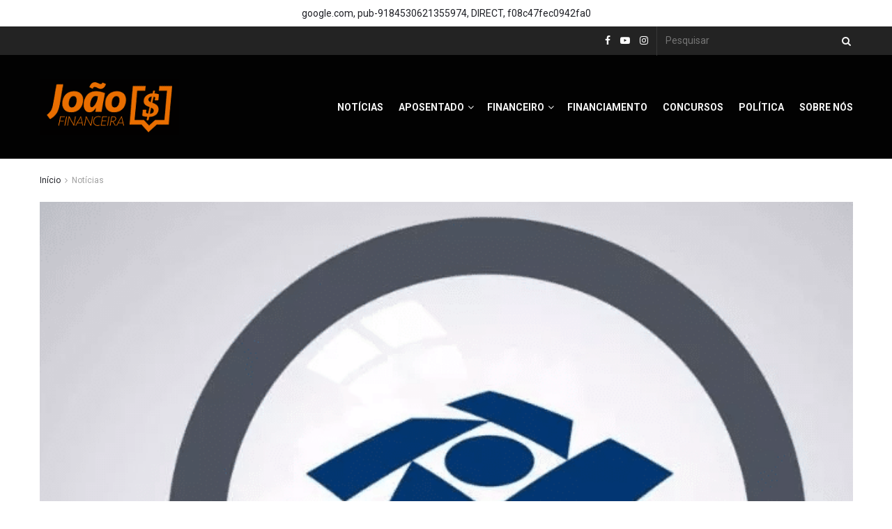

--- FILE ---
content_type: text/html; charset=UTF-8
request_url: https://joaofinanceira.com.br/imposto-de-renda-2024-quem-precisa-declarar-e-quais-as-penalidades-por-atraso/
body_size: 41637
content:
<!doctype html>
<!--[if lt IE 7]> <html class="no-js lt-ie9 lt-ie8 lt-ie7" lang="pt-BR"> <![endif]-->
<!--[if IE 7]>    <html class="no-js lt-ie9 lt-ie8" lang="pt-BR"> <![endif]-->
<!--[if IE 8]>    <html class="no-js lt-ie9" lang="pt-BR"> <![endif]-->
<!--[if IE 9]>    <html class="no-js lt-ie10" lang="pt-BR"> <![endif]-->
<!--[if gt IE 8]><!--> <html class="no-js" lang="pt-BR"> <!--<![endif]-->
<head>
<!-- Optimized with WP Meteor v3.4.13 - https://wordpress.org/plugins/wp-meteor/ --><script data-wpmeteor-nooptimize="true" data-cfasync="false">var _wpmeteor={"gdpr":true,"rdelay":86400000,"preload":true,"elementor-animations":true,"elementor-pp":true,"v":"3.4.13","rest_url":"https:\/\/joaofinanceira.com.br\/wp-json\/"};(()=>{try{new MutationObserver(function(){}),new Promise(function(){}),Object.assign({},{}),document.fonts.ready.then(function(){})}catch{s="wpmeteordisable=1",i=document.location.href,i.match(/[?&]wpmeteordisable/)||(o="",i.indexOf("?")==-1?i.indexOf("#")==-1?o=i+"?"+s:o=i.replace("#","?"+s+"#"):i.indexOf("#")==-1?o=i+"&"+s:o=i.replace("#","&"+s+"#"),document.location.href=o)}var s,i,o;})();

</script><script data-wpmeteor-nooptimize="true" data-cfasync="false">(()=>{var ze=()=>Math.round(performance.now())/1e3;var h="addEventListener",pe="removeEventListener",p="getAttribute",v="setAttribute",j="removeAttribute",G="hasAttribute",Gt="querySelector",V=Gt+"All",C="appendChild",Q="removeChild",ue="createElement",T="tagName",Ye="getOwnPropertyDescriptor",y="prototype",H="__lookupGetter__",fe="__lookupSetter__",E="DOMContentLoaded",f="load",Ee="error";var l=window,c=document,be=c.documentElement,je=()=>{},q=console.error;var Qe=!0,K=class{constructor(){this.known=[]}init(){let t,s,o=(r,a)=>{if(Qe&&r&&r.fn&&!r.__wpmeteor){let n=function(i){return c[h](E,u=>{i.call(c,r,u,"jQueryMock")}),this};this.known.push([r,r.fn.ready,r.fn.init.prototype.ready]),r.fn.ready=n,r.fn.init.prototype.ready=n,r.__wpmeteor=!0}return r};window.jQuery||window.$,Object.defineProperty(window,"jQuery",{get(){return t},set(r){t=o(r,"jQuery")}}),Object.defineProperty(window,"$",{get(){return s},set(r){s=o(r,"$")}})}unmock(){this.known.forEach(([t,s,o])=>{t.fn.ready=s,t.fn.init.prototype.ready=o}),Qe=!1}};var me="fpo:first-interaction",ge="fpo:replay-captured-events";var Ke="fpo:element-loaded",Te="fpo:images-loaded",k="fpo:the-end";var J="click",x=window,Je=x.addEventListener.bind(x),Xe=x.removeEventListener.bind(x),Ae="removeAttribute",he="getAttribute",Ct="setAttribute",Se=["touchstart","touchmove","touchend","touchcancel","keydown","wheel"],Ze=["mouseover","mouseout",J],Ut=["touchstart","touchend","touchcancel","mouseover","mouseout",J],N="data-wpmeteor-";var Ge="dispatchEvent",et=e=>{let t=new MouseEvent(J,{view:e.view,bubbles:!0,cancelable:!0});return Object.defineProperty(t,"target",{writable:!1,value:e.target}),t},Ce=class{static capture(){let t=!1,[,s,o]=`${window.Promise}`.split(/[\s[(){]+/s);if(x["__"+o+s])return;let r=[],a=n=>{if(n.target&&Ge in n.target){if(!n.isTrusted)return;if(n.cancelable&&!Se.includes(n.type))try{n.preventDefault()}catch{}n.stopImmediatePropagation(),n.type===J?r.push(et(n)):Ut.includes(n.type)&&r.push(n),n.target[Ct](N+n.type,!0),t||(t=!0,x[Ge](new CustomEvent(me)))}};x.addEventListener(ge,()=>{Ze.forEach(u=>Xe(u,a,{passive:!1,capture:!0})),Se.forEach(u=>Xe(u,a,{passive:!0,capture:!0}));let n;for(;n=r.shift();){var i=n.target;i[he](N+"touchstart")&&i[he](N+"touchend")&&!i[he](N+J)?(i[he](N+"touchmove")||r.push(et(n)),i[Ae](N+"touchstart"),i[Ae](N+"touchend")):i[Ae](N+n.type),i[Ge](n)}}),Ze.forEach(n=>Je(n,a,{passive:!1,capture:!0})),Se.forEach(n=>Je(n,a,{passive:!0,capture:!0}))}};var tt=Ce;var X=class{constructor(){this.l=[]}emit(t,s=null){this.l[t]&&this.l[t].forEach(o=>o(s))}on(t,s){this.l[t]||=[],this.l[t].push(s)}off(t,s){this.l[t]=(this.l[t]||[]).filter(o=>o!==s)}};var _=new X;var ve=c[ue]("span");ve[v]("id","elementor-device-mode");ve[v]("class","elementor-screen-only");var Bt=!1,rt=()=>(Bt||c.body[C](ve),getComputedStyle(ve,":after").content.replace(/"/g,""));var nt=e=>e[p]("class")||"",st=(e,t)=>e[v]("class",t),ot=()=>{l[h](f,function(){let e=rt(),t=Math.max(be.clientWidth||0,l.innerWidth||0),s=Math.max(be.clientHeight||0,l.innerHeight||0),o=["_animation_"+e,"animation_"+e,"_animation","_animation","animation"];Array.from(c[V](".elementor-invisible")).forEach(r=>{let a=r.getBoundingClientRect();if(a.top+l.scrollY<=s&&a.left+l.scrollX<t)try{let i=JSON.parse(r[p]("data-settings"));if(i.trigger_source)return;let u=i._animation_delay||i.animation_delay||0,d,D;for(var n=0;n<o.length;n++)if(i[o[n]]){D=o[n],d=i[D];break}if(d){let z=nt(r),Y=d==="none"?z:z+" animated "+d,At=setTimeout(()=>{st(r,Y.replace(/\belementor-invisible\b/,"")),o.forEach(St=>delete i[St]),r[v]("data-settings",JSON.stringify(i))},u);_.on("fi",()=>{clearTimeout(At),st(r,nt(r).replace(new RegExp("\b"+d+"\b"),""))})}}catch(i){console.error(i)}})})};var it="data-in-mega_smartmenus",ct=()=>{let e=c[ue]("div");e.innerHTML='<span class="sub-arrow --wp-meteor"><i class="fa" aria-hidden="true"></i></span>';let t=e.firstChild,s=o=>{let r=[];for(;o=o.previousElementSibling;)r.push(o);return r};c[h](E,function(){Array.from(c[V](".pp-advanced-menu ul")).forEach(o=>{if(o[p](it))return;(o[p]("class")||"").match(/\bmega-menu\b/)&&o[V]("ul").forEach(n=>{n[v](it,!0)});let r=s(o),a=r.filter(n=>n).filter(n=>n[T]==="A").pop();if(a||(a=r.map(n=>Array.from(n[V]("a"))).filter(n=>n).flat().pop()),a){let n=t.cloneNode(!0);a[C](n),new MutationObserver(u=>{u.forEach(({addedNodes:d})=>{d.forEach(D=>{if(D.nodeType===1&&D[T]==="SPAN")try{a[Q](n)}catch{}})})}).observe(a,{childList:!0})}})})};var w="readystatechange",S="message";var $="SCRIPT",m="data-wpmeteor-",b=Object.defineProperty,Pe=Object.defineProperties,O="javascript/blocked",Oe=/^\s*(application|text)\/javascript|module\s*$/i,gt="requestAnimationFrame",ht="requestIdleCallback",ce="setTimeout",Me="__dynamic",P=l.constructor.name+"::",ae=c.constructor.name+"::",vt=function(e,t){t=t||l;for(var s=0;s<this.length;s++)e.call(t,this[s],s,this)};"NodeList"in l&&!NodeList[y].forEach&&(NodeList[y].forEach=vt);"HTMLCollection"in l&&!HTMLCollection[y].forEach&&(HTMLCollection[y].forEach=vt);_wpmeteor["elementor-animations"]&&ot(),_wpmeteor["elementor-pp"]&&ct();var Z=[],ye=[],ee=[],se=!1,I=[],g={},Ie=!1,Nt=0,M=c.visibilityState==="visible"?l[gt]:l[ce],yt=l[ht]||M;c[h]("visibilitychange",()=>{M=c.visibilityState==="visible"?l[gt]:l[ce],yt=l[ht]||M});var U=l[ce],De,F=["src","type"],W=Object,te="definePropert";W[te+"y"]=(e,t,s)=>e===l&&["jQuery","onload"].indexOf(t)>=0||(e===c||e===c.body)&&["readyState","write","writeln","on"+w].indexOf(t)>=0?(["on"+w,"on"+f].indexOf(t)&&s.set&&(g["on"+w]=g["on"+w]||[],g["on"+w].push(s.set)),e):e instanceof HTMLScriptElement&&F.indexOf(t)>=0?(e[t+"Getters"]||(e[t+"Getters"]=[],e[t+"Setters"]=[],b(e,t,{set(o){e[t+"Setters"].forEach(r=>r.call(e,o))},get(){return e[t+"Getters"].slice(-1)[0]()}})),s.get&&e[t+"Getters"].push(s.get),s.set&&e[t+"Setters"].push(s.set),e):b(e,t,s);W[te+"ies"]=(e,t)=>{for(let s in t)W[te+"y"](e,s,t[s]);for(let s of Object.getOwnPropertySymbols(t))W[te+"y"](e,s,t[s]);return e};var Ve=EventTarget[y][h],Lt=EventTarget[y][pe],le=Ve.bind(c),Ot=Lt.bind(c),B=Ve.bind(l),Dt=Lt.bind(l),_t=Document[y].createElement,de=_t.bind(c),we=c.__proto__[H]("readyState").bind(c),at="loading";b(c,"readyState",{get(){return at},set(e){return at=e}});var lt=e=>I.filter(([t,,s],o)=>{if(!(e.indexOf(t.type)<0)){s||(s=t.target);try{let r=s.constructor.name+"::"+t.type;for(let a=0;a<g[r].length;a++)if(g[r][a]){let n=r+"::"+o+"::"+a;if(!Re[n])return!0}}catch{}}}).length,oe,Re={},ie=e=>{I.forEach(([t,s,o],r)=>{if(!(e.indexOf(t.type)<0)){o||(o=t.target);try{let a=o.constructor.name+"::"+t.type;if((g[a]||[]).length)for(let n=0;n<g[a].length;n++){let i=g[a][n];if(i){let u=a+"::"+r+"::"+n;if(!Re[u]){Re[u]=!0,c.readyState=s,oe=a;try{Nt++,!i[y]||i[y].constructor===i?i.bind(o)(t):i(t)}catch(d){q(d,i)}oe=null}}}}catch(a){q(a)}}})};le(E,e=>{I.push([new e.constructor(E,e),we(),c])});le(w,e=>{I.push([new e.constructor(w,e),we(),c])});B(E,e=>{I.push([new e.constructor(E,e),we(),l])});B(f,e=>{Ie=!0,I.push([new e.constructor(f,e),we(),l]),R||ie([E,w,S,f])});var wt=e=>{I.push([e,c.readyState,l])},Rt=l[H]("onmessage"),kt=l[fe]("onmessage"),xt=()=>{Dt(S,wt),(g[P+"message"]||[]).forEach(e=>{B(S,e)}),b(l,"onmessage",{get:Rt,set:kt})};B(S,wt);var bt=new K;bt.init();var He=()=>{!R&&!se&&(R=!0,c.readyState="loading",M(Fe),M(A)),Ie||B(f,()=>{He()})};B(me,()=>{He()});_.on(Te,()=>{He()});_wpmeteor.rdelay>=0&&tt.capture();var re=[-1],Ue=e=>{re=re.filter(t=>t!==e.target),re.length||U(_.emit.bind(_,k))};var R=!1,A=()=>{let e=Z.shift();if(e)e[p](m+"src")?e[G]("async")||e[Me]?(e.isConnected&&(re.push(e),setTimeout(Ue,1e3,{target:e})),Be(e,Ue),U(A)):Be(e,U.bind(null,A)):(e.origtype==O&&Be(e),U(A));else if(ye.length)Z.push(...ye),ye.length=0,U(A);else if(lt([E,w,S]))ie([E,w,S]),U(A);else if(Ie)if(lt([f,S]))ie([f,S]),U(A);else if(re.length>1)yt(A);else if(ee.length)Z.push(...ee),ee.length=0,U(A);else{if(l.RocketLazyLoadScripts)try{RocketLazyLoadScripts.run()}catch(t){q(t)}c.readyState="complete",xt(),bt.unmock(),R=!1,se=!0,l[ce](()=>Ue({target:-1}))}else R=!1},Pt=e=>{let t=de($),s=e.attributes;for(var o=s.length-1;o>=0;o--)s[o].name.startsWith(m)||t[v](s[o].name,s[o].value);let r=e[p](m+"type");r?t.type=r:t.type="text/javascript",(e.textContent||"").match(/^\s*class RocketLazyLoadScripts/)?t.textContent=e.textContent.replace(/^\s*class\s*RocketLazyLoadScripts/,"window.RocketLazyLoadScripts=class").replace("RocketLazyLoadScripts.run();",""):t.textContent=e.textContent;for(let a of["onload","onerror","onreadystatechange"])e[a]&&(t[a]=e[a]);return t},Be=(e,t)=>{let s=e[p](m+"src");if(s){let o=Ve.bind(e);e.isConnected&&t&&(o(f,t),o(Ee,t)),e.origtype=e[p](m+"type")||"text/javascript",e.origsrc=s,(!e.isConnected||e[G]("nomodule")||e.type&&!Oe.test(e.type))&&t&&t(new Event(f,{target:e}))}else e.origtype===O?(e.origtype=e[p](m+"type")||"text/javascript",e[j]("integrity"),e.textContent=e.textContent+`
`):t&&t(new Event(f,{target:e}))},qe=(e,t)=>{let s=(g[e]||[]).indexOf(t);if(s>=0)return g[e][s]=void 0,!0},dt=(e,t,...s)=>{if("HTMLDocument::"+E==oe&&e===E&&!t.toString().match(/jQueryMock/)){_.on(k,c[h].bind(c,e,t,...s));return}if(t&&(e===E||e===w)){let o=ae+e;g[o]=g[o]||[],g[o].push(t),se&&ie([e]);return}return le(e,t,...s)},pt=(e,t,...s)=>{if(e===E){let o=ae+e;qe(o,t)}return Ot(e,t,...s)};Pe(c,{[h]:{get(){return dt},set(){return dt}},[pe]:{get(){return pt},set(){return pt}}});var ne=c.createDocumentFragment(),Fe=()=>{ne.hasChildNodes()&&(c.head[C](ne),ne=c.createDocumentFragment())},ut={},Le=e=>{if(e)try{let t=new URL(e,c.location.href),s=t.origin;if(s&&!ut[s]&&c.location.host!==t.host){let o=de("link");o.rel="preconnect",o.href=s,ne[C](o),ut[s]=!0,R&&M(Fe)}}catch{}},_e={},Mt=(e,t,s,o)=>{let r=de("link");r.rel=t?"modulepre"+f:"pre"+f,r.as="script",s&&r[v]("crossorigin",s),o&&r[v]("integrity",o);try{e=new URL(e,c.location.href).href}catch{}r.href=e,ne[C](r),_e[e]=!0,R&&M(Fe)},ke=function(...e){let t=de(...e);if(!e||e[0].toUpperCase()!==$||!R)return t;let s=t[v].bind(t),o=t[p].bind(t),r=t[G].bind(t),a=t[H]("attributes").bind(t);return F.forEach(n=>{let i=t[H](n).bind(t),u=t[fe](n).bind(t);W[te+"y"](t,n,{set(d){return n==="type"&&d&&!Oe.test(d)?t[v](n,d):((n==="src"&&d||n==="type"&&d&&t.origsrc)&&s("type",O),d?t[v](m+n,d):t[j](m+n))},get(){let d=t[p](m+n);if(n==="src")try{return new URL(d,c.location.href).href}catch{}return d}}),b(t,"orig"+n,{set(d){return u(d)},get(){return i()}})}),t[v]=function(n,i){if(F.includes(n))return n==="type"&&i&&!Oe.test(i)?s(n,i):((n==="src"&&i||n==="type"&&i&&t.origsrc)&&s("type",O),i?s(m+n,i):t[j](m+n));s(n,i)},t[p]=function(n){let i=F.indexOf(n)>=0?o(m+n):o(n);if(n==="src")try{return new URL(i,c.location.href).href}catch{}return i},t[G]=function(n){return F.indexOf(n)>=0?r(m+n):r(n)},b(t,"attributes",{get(){return[...a()].filter(i=>i.name!=="type").map(i=>({name:i.name.match(new RegExp(m))?i.name.replace(m,""):i.name,value:i.value}))}}),t[Me]=!0,t};Object.defineProperty(Document[y],"createElement",{set(e){e!==ke&&(De=e)},get(){return De||ke}});var Ne=new Set,We=new MutationObserver(e=>{e.forEach(({removedNodes:t,addedNodes:s,target:o})=>{t.forEach(r=>{r.nodeType===1&&$===r[T]&&"origtype"in r&&Ne.delete(r)}),s.forEach(r=>{if(r.nodeType===1)if($===r[T]){if("origtype"in r){if(r.origtype!==O)return}else if(r[p]("type")!==O)return;"origtype"in r||F.forEach(n=>{let i=r[H](n).bind(r),u=r[fe](n).bind(r);b(r,"orig"+n,{set(d){return u(d)},get(){return i()}})});let a=r[p](m+"src");Ne.has(r)&&q("Inserted twice",r),r.parentNode?(Ne.add(r),(a||"").match(/\/gtm.js\?/)||r[G]("async")||r[Me]?(ee.push(r),Le(a)):r[G]("defer")?(ye.push(r),Le(a)):(a&&!r[G]("nomodule")&&!_e[a]&&(je(ze(),"pre preload",Z.length),Mt(a,r[p](m+"type")=="module",r[G]("crossorigin")&&r[p]("crossorigin"),r[p]("integrity"))),Z.push(r))):(r[h](f,n=>n.target.parentNode[Q](n.target)),r[h](Ee,n=>n.target.parentNode[Q](n.target)),o[C](r))}else r[T]==="LINK"&&r[p]("as")==="script"&&(_e[r[p]("href")]=!0)})})}),Tt={childList:!0,subtree:!0};We.observe(c.documentElement,Tt);var It=HTMLElement[y].attachShadow;HTMLElement[y].attachShadow=function(e){let t=It.call(this,e);return e.mode==="open"&&We.observe(t,Tt),t};(()=>{let e=W[Ye](HTMLIFrameElement[y],"src");b(HTMLIFrameElement[y],"src",{get(){return this.dataset.fpoSrc?this.dataset.fpoSrc:e.get.call(this)},set(t){delete this.dataset.fpoSrc,e.set.call(this,t)}})})();_.on(k,()=>{(!De||De===ke)&&(Document[y].createElement=_t,We.disconnect()),dispatchEvent(new CustomEvent(ge)),dispatchEvent(new CustomEvent(k))});var xe=e=>{let t,s;!c.currentScript||!c.currentScript.parentNode?(t=c.body,s=t.lastChild):(s=c.currentScript,t=s.parentNode);try{let o=de("div");o.innerHTML=e,Array.from(o.childNodes).forEach(r=>{r.nodeName===$?t.insertBefore(Pt(r),s):t.insertBefore(r,s)})}catch(o){q(o)}},ft=e=>xe(e+`
`);Pe(c,{write:{get(){return xe},set(e){return xe=e}},writeln:{get(){return ft},set(e){return ft=e}}});var Et=(e,t,...s)=>{if(P+E==oe&&e===E&&!t.toString().match(/jQueryMock/)){_.on(k,l[h].bind(l,e,t,...s));return}if(P+f==oe&&e===f){_.on(k,l[h].bind(l,e,t,...s));return}if(t&&(e===f||e===E||e===S&&!se)){let o=e===E?ae+e:P+e;g[o]=g[o]||[],g[o].push(t),se&&ie([e]);return}return B(e,t,...s)},mt=(e,t,...s)=>{if(e===f){let o=e===E?ae+e:P+e;qe(o,t)}return Dt(e,t,...s)};Pe(l,{[h]:{get(){return Et},set(){return Et}},[pe]:{get(){return mt},set(){return mt}}});var $e=e=>{let t;return{get(){return t},set(s){return t&&qe(e,s),g[e]=g[e]||[],g[e].push(s),t=s}}};B(Ke,e=>{let{target:t,event:s}=e.detail,o=t===l?c.body:t,r=o[p](m+"on"+s.type);o[j](m+"on"+s.type);try{let a=new Function("event",r);t===l?l[h](f,a.bind(t,s)):a.call(t,s)}catch(a){console.err(a)}});{let e=$e(P+f);b(l,"onload",e),le(E,()=>{b(c.body,"onload",e)})}b(c,"onreadystatechange",$e(ae+w));b(l,"onmessage",$e(P+S));(()=>{let e=l.innerHeight,t=l.innerWidth,s=r=>{let n={"4g":1250,"3g":2500,"2g":2500}[(navigator.connection||{}).effectiveType]||0,i=r.getBoundingClientRect(),u={top:-1*e-n,left:-1*t-n,bottom:e+n,right:t+n};return!(i.left>=u.right||i.right<=u.left||i.top>=u.bottom||i.bottom<=u.top)},o=(r=!0)=>{let a=1,n=-1,i={},u=()=>{n++,--a||l[ce](_.emit.bind(_,Te),_wpmeteor.rdelay)};Array.from(c.getElementsByTagName("*")).forEach(d=>{let D,z,Y;if(d[T]==="IMG"){let L=d.currentSrc||d.src;L&&!i[L]&&!L.match(/^data:/i)&&((d.loading||"").toLowerCase()!=="lazy"||s(d))&&(D=L)}else if(d[T]===$)Le(d[p](m+"src"));else if(d[T]==="LINK"&&d[p]("as")==="script"&&["pre"+f,"modulepre"+f].indexOf(d[p]("rel"))>=0)_e[d[p]("href")]=!0;else if((z=l.getComputedStyle(d))&&(Y=(z.backgroundImage||"").match(/^url\s*\((.*?)\)/i))&&(Y||[]).length){let L=Y[0].slice(4,-1).replace(/"/g,"");!i[L]&&!L.match(/^data:/i)&&(D=L)}if(D){i[D]=!0;let L=new Image;r&&(a++,L[h](f,u),L[h](Ee,u)),L.src=D}}),c.fonts.ready.then(()=>{u()})};_wpmeteor.rdelay===0?le(E,o):B(f,o)})();})();
//1.0.41

</script><script data-cfasync="false" type="javascript/blocked" data-wpmeteor-type="text/javascript"  async data-wpmeteor-src="https://pagead2.googlesyndication.com/pagead/js/adsbygoogle.js?client=ca-pub-9184530621355974"
     crossorigin="anonymous"></script>
    <meta http-equiv="Content-Type" content="text/html; charset=UTF-8" />
    <meta name='viewport' content='width=device-width, initial-scale=1, user-scalable=yes' />
    <link rel="profile" href="https://gmpg.org/xfn/11" />
    <link rel="pingback" href="https://joaofinanceira.com.br/xmlrpc.php" />
    <meta name="theme-color" content="#ed8600">
             <meta name="msapplication-navbutton-color" content="#ed8600">
             <meta name="apple-mobile-web-app-status-bar-style" content="#ed8600"><meta name='robots' content='index, follow, max-image-preview:large, max-snippet:-1, max-video-preview:-1' />
<meta property="og:type" content="article">
<meta property="og:title" content="Atenção! Imposto de Renda 2024: Saiba Quem Precisa Declarar e as Penalidades por Atraso. Veja Mais!">
<meta property="og:site_name" content="João Financeira">
<meta property="og:description" content="Os cidadãos têm a responsabilidade de submeter a Declaração do Imposto de Renda 2024 entre os meses de março e">
<meta property="og:url" content="https://joaofinanceira.com.br/imposto-de-renda-2024-quem-precisa-declarar-e-quais-as-penalidades-por-atraso/">
<meta property="og:locale" content="pt_BR">
<meta property="og:image" content="https://joaofinanceira.com.br/wp-content/uploads/2024/03/tributacao-previdenciaria-13-salario.webp">
<meta property="og:image:height" content="579">
<meta property="og:image:width" content="657">
<meta property="article:published_time" content="2024-03-07T09:00:00-03:00">
<meta property="article:modified_time" content="2024-06-05T11:57:18-03:00">
<meta property="article:section" content="Notícias">
<meta property="article:tag" content="aposentados e pensionistas inss">
<meta property="article:tag" content="declaração do Imposto de Renda 2024">
<meta property="article:tag" content="declaracao imposto de renda 2023">
<meta property="article:tag" content="declaração imposto de renda mei">
<meta property="article:tag" content="economia">
<meta property="article:tag" content="inss">
<meta property="article:tag" content="inss aposentadoria">
<meta property="article:tag" content="inss aposentados">
<meta property="article:tag" content="notícias">
<meta name="twitter:card" content="summary_large_image">
<meta name="twitter:title" content="Atenção! Imposto de Renda 2024: Saiba Quem Precisa Declarar e as Penalidades por Atraso. Veja Mais!">
<meta name="twitter:description" content="Os cidadãos têm a responsabilidade de submeter a Declaração do Imposto de Renda 2024 entre os meses de março e">
<meta name="twitter:url" content="https://joaofinanceira.com.br/imposto-de-renda-2024-quem-precisa-declarar-e-quais-as-penalidades-por-atraso/">
<meta name="twitter:site" content="">
<meta name="twitter:image" content="https://joaofinanceira.com.br/wp-content/uploads/2024/03/tributacao-previdenciaria-13-salario.webp">
<meta name="twitter:image:width" content="657">
<meta name="twitter:image:height" content="579">
			<script data-cfasync="false" type="javascript/blocked" data-wpmeteor-type="text/javascript" >
			  var jnews_ajax_url = '/?ajax-request=jnews'
			</script>
			<script data-cfasync="false" type="javascript/blocked" data-wpmeteor-type="text/javascript" >;window.jnews=window.jnews||{},window.jnews.library=window.jnews.library||{},window.jnews.library=function(){"use strict";var e=this;e.win=window,e.doc=document,e.noop=function(){},e.globalBody=e.doc.getElementsByTagName("body")[0],e.globalBody=e.globalBody?e.globalBody:e.doc,e.win.jnewsDataStorage=e.win.jnewsDataStorage||{_storage:new WeakMap,put:function(e,t,n){this._storage.has(e)||this._storage.set(e,new Map),this._storage.get(e).set(t,n)},get:function(e,t){return this._storage.get(e).get(t)},has:function(e,t){return this._storage.has(e)&&this._storage.get(e).has(t)},remove:function(e,t){var n=this._storage.get(e).delete(t);return 0===!this._storage.get(e).size&&this._storage.delete(e),n}},e.windowWidth=function(){return e.win.innerWidth||e.docEl.clientWidth||e.globalBody.clientWidth},e.windowHeight=function(){return e.win.innerHeight||e.docEl.clientHeight||e.globalBody.clientHeight},e.requestAnimationFrame=e.win.requestAnimationFrame||e.win.webkitRequestAnimationFrame||e.win.mozRequestAnimationFrame||e.win.msRequestAnimationFrame||window.oRequestAnimationFrame||function(e){return setTimeout(e,1e3/60)},e.cancelAnimationFrame=e.win.cancelAnimationFrame||e.win.webkitCancelAnimationFrame||e.win.webkitCancelRequestAnimationFrame||e.win.mozCancelAnimationFrame||e.win.msCancelRequestAnimationFrame||e.win.oCancelRequestAnimationFrame||function(e){clearTimeout(e)},e.classListSupport="classList"in document.createElement("_"),e.hasClass=e.classListSupport?function(e,t){return e.classList.contains(t)}:function(e,t){return e.className.indexOf(t)>=0},e.addClass=e.classListSupport?function(t,n){e.hasClass(t,n)||t.classList.add(n)}:function(t,n){e.hasClass(t,n)||(t.className+=" "+n)},e.removeClass=e.classListSupport?function(t,n){e.hasClass(t,n)&&t.classList.remove(n)}:function(t,n){e.hasClass(t,n)&&(t.className=t.className.replace(n,""))},e.objKeys=function(e){var t=[];for(var n in e)Object.prototype.hasOwnProperty.call(e,n)&&t.push(n);return t},e.isObjectSame=function(e,t){var n=!0;return JSON.stringify(e)!==JSON.stringify(t)&&(n=!1),n},e.extend=function(){for(var e,t,n,o=arguments[0]||{},i=1,a=arguments.length;i<a;i++)if(null!==(e=arguments[i]))for(t in e)o!==(n=e[t])&&void 0!==n&&(o[t]=n);return o},e.dataStorage=e.win.jnewsDataStorage,e.isVisible=function(e){return 0!==e.offsetWidth&&0!==e.offsetHeight||e.getBoundingClientRect().length},e.getHeight=function(e){return e.offsetHeight||e.clientHeight||e.getBoundingClientRect().height},e.getWidth=function(e){return e.offsetWidth||e.clientWidth||e.getBoundingClientRect().width},e.supportsPassive=!1;try{var t=Object.defineProperty({},"passive",{get:function(){e.supportsPassive=!0}});"createEvent"in e.doc?e.win.addEventListener("test",null,t):"fireEvent"in e.doc&&e.win.attachEvent("test",null)}catch(e){}e.passiveOption=!!e.supportsPassive&&{passive:!0},e.setStorage=function(e,t){e="jnews-"+e;var n={expired:Math.floor(((new Date).getTime()+432e5)/1e3)};t=Object.assign(n,t);localStorage.setItem(e,JSON.stringify(t))},e.getStorage=function(e){e="jnews-"+e;var t=localStorage.getItem(e);return null!==t&&0<t.length?JSON.parse(localStorage.getItem(e)):{}},e.expiredStorage=function(){var t,n="jnews-";for(var o in localStorage)o.indexOf(n)>-1&&"undefined"!==(t=e.getStorage(o.replace(n,""))).expired&&t.expired<Math.floor((new Date).getTime()/1e3)&&localStorage.removeItem(o)},e.addEvents=function(t,n,o){for(var i in n){var a=["touchstart","touchmove"].indexOf(i)>=0&&!o&&e.passiveOption;"createEvent"in e.doc?t.addEventListener(i,n[i],a):"fireEvent"in e.doc&&t.attachEvent("on"+i,n[i])}},e.removeEvents=function(t,n){for(var o in n)"createEvent"in e.doc?t.removeEventListener(o,n[o]):"fireEvent"in e.doc&&t.detachEvent("on"+o,n[o])},e.triggerEvents=function(t,n,o){var i;o=o||{detail:null};return"createEvent"in e.doc?(!(i=e.doc.createEvent("CustomEvent")||new CustomEvent(n)).initCustomEvent||i.initCustomEvent(n,!0,!1,o),void t.dispatchEvent(i)):"fireEvent"in e.doc?((i=e.doc.createEventObject()).eventType=n,void t.fireEvent("on"+i.eventType,i)):void 0},e.getParents=function(t,n){void 0===n&&(n=e.doc);for(var o=[],i=t.parentNode,a=!1;!a;)if(i){var r=i;r.querySelectorAll(n).length?a=!0:(o.push(r),i=r.parentNode)}else o=[],a=!0;return o},e.forEach=function(e,t,n){for(var o=0,i=e.length;o<i;o++)t.call(n,e[o],o)},e.getText=function(e){return e.innerText||e.textContent},e.setText=function(e,t){var n="object"==typeof t?t.innerText||t.textContent:t;e.innerText&&(e.innerText=n),e.textContent&&(e.textContent=n)},e.httpBuildQuery=function(t){return e.objKeys(t).reduce(function t(n){var o=arguments.length>1&&void 0!==arguments[1]?arguments[1]:null;return function(i,a){var r=n[a];a=encodeURIComponent(a);var s=o?"".concat(o,"[").concat(a,"]"):a;return null==r||"function"==typeof r?(i.push("".concat(s,"=")),i):["number","boolean","string"].includes(typeof r)?(i.push("".concat(s,"=").concat(encodeURIComponent(r))),i):(i.push(e.objKeys(r).reduce(t(r,s),[]).join("&")),i)}}(t),[]).join("&")},e.get=function(t,n,o,i){return o="function"==typeof o?o:e.noop,e.ajax("GET",t,n,o,i)},e.post=function(t,n,o,i){return o="function"==typeof o?o:e.noop,e.ajax("POST",t,n,o,i)},e.ajax=function(t,n,o,i,a){var r=new XMLHttpRequest,s=n,c=e.httpBuildQuery(o);if(t=-1!=["GET","POST"].indexOf(t)?t:"GET",r.open(t,s+("GET"==t?"?"+c:""),!0),"POST"==t&&r.setRequestHeader("Content-type","application/x-www-form-urlencoded"),r.setRequestHeader("X-Requested-With","XMLHttpRequest"),r.onreadystatechange=function(){4===r.readyState&&200<=r.status&&300>r.status&&"function"==typeof i&&i.call(void 0,r.response)},void 0!==a&&!a){return{xhr:r,send:function(){r.send("POST"==t?c:null)}}}return r.send("POST"==t?c:null),{xhr:r}},e.scrollTo=function(t,n,o){function i(e,t,n){this.start=this.position(),this.change=e-this.start,this.currentTime=0,this.increment=20,this.duration=void 0===n?500:n,this.callback=t,this.finish=!1,this.animateScroll()}return Math.easeInOutQuad=function(e,t,n,o){return(e/=o/2)<1?n/2*e*e+t:-n/2*(--e*(e-2)-1)+t},i.prototype.stop=function(){this.finish=!0},i.prototype.move=function(t){e.doc.documentElement.scrollTop=t,e.globalBody.parentNode.scrollTop=t,e.globalBody.scrollTop=t},i.prototype.position=function(){return e.doc.documentElement.scrollTop||e.globalBody.parentNode.scrollTop||e.globalBody.scrollTop},i.prototype.animateScroll=function(){this.currentTime+=this.increment;var t=Math.easeInOutQuad(this.currentTime,this.start,this.change,this.duration);this.move(t),this.currentTime<this.duration&&!this.finish?e.requestAnimationFrame.call(e.win,this.animateScroll.bind(this)):this.callback&&"function"==typeof this.callback&&this.callback()},new i(t,n,o)},e.unwrap=function(t){var n,o=t;e.forEach(t,(function(e,t){n?n+=e:n=e})),o.replaceWith(n)},e.performance={start:function(e){performance.mark(e+"Start")},stop:function(e){performance.mark(e+"End"),performance.measure(e,e+"Start",e+"End")}},e.fps=function(){var t=0,n=0,o=0;!function(){var i=t=0,a=0,r=0,s=document.getElementById("fpsTable"),c=function(t){void 0===document.getElementsByTagName("body")[0]?e.requestAnimationFrame.call(e.win,(function(){c(t)})):document.getElementsByTagName("body")[0].appendChild(t)};null===s&&((s=document.createElement("div")).style.position="fixed",s.style.top="120px",s.style.left="10px",s.style.width="100px",s.style.height="20px",s.style.border="1px solid black",s.style.fontSize="11px",s.style.zIndex="100000",s.style.backgroundColor="white",s.id="fpsTable",c(s));var l=function(){o++,n=Date.now(),(a=(o/(r=(n-t)/1e3)).toPrecision(2))!=i&&(i=a,s.innerHTML=i+"fps"),1<r&&(t=n,o=0),e.requestAnimationFrame.call(e.win,l)};l()}()},e.instr=function(e,t){for(var n=0;n<t.length;n++)if(-1!==e.toLowerCase().indexOf(t[n].toLowerCase()))return!0},e.winLoad=function(t,n){function o(o){if("complete"===e.doc.readyState||"interactive"===e.doc.readyState)return!o||n?setTimeout(t,n||1):t(o),1}o()||e.addEvents(e.win,{load:o})},e.docReady=function(t,n){function o(o){if("complete"===e.doc.readyState||"interactive"===e.doc.readyState)return!o||n?setTimeout(t,n||1):t(o),1}o()||e.addEvents(e.doc,{DOMContentLoaded:o})},e.fireOnce=function(){e.docReady((function(){e.assets=e.assets||[],e.assets.length&&(e.boot(),e.load_assets())}),50)},e.boot=function(){e.length&&e.doc.querySelectorAll("style[media]").forEach((function(e){"not all"==e.getAttribute("media")&&e.removeAttribute("media")}))},e.create_js=function(t,n){var o=e.doc.createElement("script");switch(o.setAttribute("src",t),n){case"defer":o.setAttribute("defer",!0);break;case"async":o.setAttribute("async",!0);break;case"deferasync":o.setAttribute("defer",!0),o.setAttribute("async",!0)}e.globalBody.appendChild(o)},e.load_assets=function(){"object"==typeof e.assets&&e.forEach(e.assets.slice(0),(function(t,n){var o="";t.defer&&(o+="defer"),t.async&&(o+="async"),e.create_js(t.url,o);var i=e.assets.indexOf(t);i>-1&&e.assets.splice(i,1)})),e.assets=jnewsoption.au_scripts=window.jnewsads=[]},e.setCookie=function(e,t,n){var o="";if(n){var i=new Date;i.setTime(i.getTime()+24*n*60*60*1e3),o="; expires="+i.toUTCString()}document.cookie=e+"="+(t||"")+o+"; path=/"},e.getCookie=function(e){for(var t=e+"=",n=document.cookie.split(";"),o=0;o<n.length;o++){for(var i=n[o];" "==i.charAt(0);)i=i.substring(1,i.length);if(0==i.indexOf(t))return i.substring(t.length,i.length)}return null},e.eraseCookie=function(e){document.cookie=e+"=; Path=/; Expires=Thu, 01 Jan 1970 00:00:01 GMT;"},e.docReady((function(){e.globalBody=e.globalBody==e.doc?e.doc.getElementsByTagName("body")[0]:e.globalBody,e.globalBody=e.globalBody?e.globalBody:e.doc})),e.winLoad((function(){e.winLoad((function(){var t=!1;if(void 0!==window.jnewsadmin)if(void 0!==window.file_version_checker){var n=e.objKeys(window.file_version_checker);n.length?n.forEach((function(e){t||"10.0.4"===window.file_version_checker[e]||(t=!0)})):t=!0}else t=!0;t&&(window.jnewsHelper.getMessage(),window.jnewsHelper.getNotice())}),2500)}))},window.jnews.library=new window.jnews.library;</script><script data-cfasync="false" type="javascript/blocked" data-wpmeteor-type="module" >;/*! instant.page v5.1.1 - (C) 2019-2020 Alexandre Dieulot - https://instant.page/license */
let t,e;const n=new Set,o=document.createElement("link"),i=o.relList&&o.relList.supports&&o.relList.supports("prefetch")&&window.IntersectionObserver&&"isIntersecting"in IntersectionObserverEntry.prototype,s="instantAllowQueryString"in document.body.dataset,a="instantAllowExternalLinks"in document.body.dataset,r="instantWhitelist"in document.body.dataset,c="instantMousedownShortcut"in document.body.dataset,d=1111;let l=65,u=!1,f=!1,m=!1;if("instantIntensity"in document.body.dataset){const t=document.body.dataset.instantIntensity;if("mousedown"==t.substr(0,9))u=!0,"mousedown-only"==t&&(f=!0);else if("viewport"==t.substr(0,8))navigator.connection&&(navigator.connection.saveData||navigator.connection.effectiveType&&navigator.connection.effectiveType.includes("2g"))||("viewport"==t?document.documentElement.clientWidth*document.documentElement.clientHeight<45e4&&(m=!0):"viewport-all"==t&&(m=!0));else{const e=parseInt(t);isNaN(e)||(l=e)}}if(i){const n={capture:!0,passive:!0};if(f||document.addEventListener("touchstart",(function(t){e=performance.now();const n=t.target.closest("a");h(n)&&v(n.href)}),n),u?c||document.addEventListener("mousedown",(function(t){const e=t.target.closest("a");h(e)&&v(e.href)}),n):document.addEventListener("mouseover",(function(n){if(performance.now()-e<d)return;if(!("closest"in n.target))return;const o=n.target.closest("a");h(o)&&(o.addEventListener("mouseout",p,{passive:!0}),t=setTimeout((()=>{v(o.href),t=void 0}),l))}),n),c&&document.addEventListener("mousedown",(function(t){if(performance.now()-e<d)return;const n=t.target.closest("a");if(t.which>1||t.metaKey||t.ctrlKey)return;if(!n)return;n.addEventListener("click",(function(t){1337!=t.detail&&t.preventDefault()}),{capture:!0,passive:!1,once:!0});const o=new MouseEvent("click",{view:window,bubbles:!0,cancelable:!1,detail:1337});n.dispatchEvent(o)}),n),m){let t;(t=window.requestIdleCallback?t=>{requestIdleCallback(t,{timeout:1500})}:t=>{t()})((()=>{const t=new IntersectionObserver((e=>{e.forEach((e=>{if(e.isIntersecting){const n=e.target;t.unobserve(n),v(n.href)}}))}));document.querySelectorAll("a").forEach((e=>{h(e)&&t.observe(e)}))}))}}function p(e){e.relatedTarget&&e.target.closest("a")==e.relatedTarget.closest("a")||t&&(clearTimeout(t),t=void 0)}function h(t){if(t&&t.href&&(!r||"instant"in t.dataset)&&(a||t.origin==location.origin||"instant"in t.dataset)&&["http:","https:"].includes(t.protocol)&&("http:"!=t.protocol||"https:"!=location.protocol)&&(s||!t.search||"instant"in t.dataset)&&!(t.hash&&t.pathname+t.search==location.pathname+location.search||"noInstant"in t.dataset))return!0}function v(t){if(n.has(t))return;const e=document.createElement("link");e.rel="prefetch",e.href=t,document.head.appendChild(e),n.add(t)}</script>
	<!-- This site is optimized with the Yoast SEO Premium plugin v22.8 (Yoast SEO v22.8) - https://yoast.com/wordpress/plugins/seo/ -->
	<title>Atenção! Imposto de Renda 2024: Saiba Quem Precisa Declarar e as Penalidades por Atraso. Veja Mais!</title><link rel="preload" as="style" href="https://fonts.googleapis.com/css?family=Roboto%3Aregular%2C700&#038;display=swap" /><style id="" media="print" onload="this.media='all'">/* cyrillic-ext */
@font-face {
  font-family: 'Roboto';
  font-style: normal;
  font-weight: 400;
  font-stretch: 100%;
  font-display: swap;
  src: url(/fonts.gstatic.com/s/roboto/v50/KFO7CnqEu92Fr1ME7kSn66aGLdTylUAMa3GUBHMdazTgWw.woff2) format('woff2');
  unicode-range: U+0460-052F, U+1C80-1C8A, U+20B4, U+2DE0-2DFF, U+A640-A69F, U+FE2E-FE2F;
}
/* cyrillic */
@font-face {
  font-family: 'Roboto';
  font-style: normal;
  font-weight: 400;
  font-stretch: 100%;
  font-display: swap;
  src: url(/fonts.gstatic.com/s/roboto/v50/KFO7CnqEu92Fr1ME7kSn66aGLdTylUAMa3iUBHMdazTgWw.woff2) format('woff2');
  unicode-range: U+0301, U+0400-045F, U+0490-0491, U+04B0-04B1, U+2116;
}
/* greek-ext */
@font-face {
  font-family: 'Roboto';
  font-style: normal;
  font-weight: 400;
  font-stretch: 100%;
  font-display: swap;
  src: url(/fonts.gstatic.com/s/roboto/v50/KFO7CnqEu92Fr1ME7kSn66aGLdTylUAMa3CUBHMdazTgWw.woff2) format('woff2');
  unicode-range: U+1F00-1FFF;
}
/* greek */
@font-face {
  font-family: 'Roboto';
  font-style: normal;
  font-weight: 400;
  font-stretch: 100%;
  font-display: swap;
  src: url(/fonts.gstatic.com/s/roboto/v50/KFO7CnqEu92Fr1ME7kSn66aGLdTylUAMa3-UBHMdazTgWw.woff2) format('woff2');
  unicode-range: U+0370-0377, U+037A-037F, U+0384-038A, U+038C, U+038E-03A1, U+03A3-03FF;
}
/* math */
@font-face {
  font-family: 'Roboto';
  font-style: normal;
  font-weight: 400;
  font-stretch: 100%;
  font-display: swap;
  src: url(/fonts.gstatic.com/s/roboto/v50/KFO7CnqEu92Fr1ME7kSn66aGLdTylUAMawCUBHMdazTgWw.woff2) format('woff2');
  unicode-range: U+0302-0303, U+0305, U+0307-0308, U+0310, U+0312, U+0315, U+031A, U+0326-0327, U+032C, U+032F-0330, U+0332-0333, U+0338, U+033A, U+0346, U+034D, U+0391-03A1, U+03A3-03A9, U+03B1-03C9, U+03D1, U+03D5-03D6, U+03F0-03F1, U+03F4-03F5, U+2016-2017, U+2034-2038, U+203C, U+2040, U+2043, U+2047, U+2050, U+2057, U+205F, U+2070-2071, U+2074-208E, U+2090-209C, U+20D0-20DC, U+20E1, U+20E5-20EF, U+2100-2112, U+2114-2115, U+2117-2121, U+2123-214F, U+2190, U+2192, U+2194-21AE, U+21B0-21E5, U+21F1-21F2, U+21F4-2211, U+2213-2214, U+2216-22FF, U+2308-230B, U+2310, U+2319, U+231C-2321, U+2336-237A, U+237C, U+2395, U+239B-23B7, U+23D0, U+23DC-23E1, U+2474-2475, U+25AF, U+25B3, U+25B7, U+25BD, U+25C1, U+25CA, U+25CC, U+25FB, U+266D-266F, U+27C0-27FF, U+2900-2AFF, U+2B0E-2B11, U+2B30-2B4C, U+2BFE, U+3030, U+FF5B, U+FF5D, U+1D400-1D7FF, U+1EE00-1EEFF;
}
/* symbols */
@font-face {
  font-family: 'Roboto';
  font-style: normal;
  font-weight: 400;
  font-stretch: 100%;
  font-display: swap;
  src: url(/fonts.gstatic.com/s/roboto/v50/KFO7CnqEu92Fr1ME7kSn66aGLdTylUAMaxKUBHMdazTgWw.woff2) format('woff2');
  unicode-range: U+0001-000C, U+000E-001F, U+007F-009F, U+20DD-20E0, U+20E2-20E4, U+2150-218F, U+2190, U+2192, U+2194-2199, U+21AF, U+21E6-21F0, U+21F3, U+2218-2219, U+2299, U+22C4-22C6, U+2300-243F, U+2440-244A, U+2460-24FF, U+25A0-27BF, U+2800-28FF, U+2921-2922, U+2981, U+29BF, U+29EB, U+2B00-2BFF, U+4DC0-4DFF, U+FFF9-FFFB, U+10140-1018E, U+10190-1019C, U+101A0, U+101D0-101FD, U+102E0-102FB, U+10E60-10E7E, U+1D2C0-1D2D3, U+1D2E0-1D37F, U+1F000-1F0FF, U+1F100-1F1AD, U+1F1E6-1F1FF, U+1F30D-1F30F, U+1F315, U+1F31C, U+1F31E, U+1F320-1F32C, U+1F336, U+1F378, U+1F37D, U+1F382, U+1F393-1F39F, U+1F3A7-1F3A8, U+1F3AC-1F3AF, U+1F3C2, U+1F3C4-1F3C6, U+1F3CA-1F3CE, U+1F3D4-1F3E0, U+1F3ED, U+1F3F1-1F3F3, U+1F3F5-1F3F7, U+1F408, U+1F415, U+1F41F, U+1F426, U+1F43F, U+1F441-1F442, U+1F444, U+1F446-1F449, U+1F44C-1F44E, U+1F453, U+1F46A, U+1F47D, U+1F4A3, U+1F4B0, U+1F4B3, U+1F4B9, U+1F4BB, U+1F4BF, U+1F4C8-1F4CB, U+1F4D6, U+1F4DA, U+1F4DF, U+1F4E3-1F4E6, U+1F4EA-1F4ED, U+1F4F7, U+1F4F9-1F4FB, U+1F4FD-1F4FE, U+1F503, U+1F507-1F50B, U+1F50D, U+1F512-1F513, U+1F53E-1F54A, U+1F54F-1F5FA, U+1F610, U+1F650-1F67F, U+1F687, U+1F68D, U+1F691, U+1F694, U+1F698, U+1F6AD, U+1F6B2, U+1F6B9-1F6BA, U+1F6BC, U+1F6C6-1F6CF, U+1F6D3-1F6D7, U+1F6E0-1F6EA, U+1F6F0-1F6F3, U+1F6F7-1F6FC, U+1F700-1F7FF, U+1F800-1F80B, U+1F810-1F847, U+1F850-1F859, U+1F860-1F887, U+1F890-1F8AD, U+1F8B0-1F8BB, U+1F8C0-1F8C1, U+1F900-1F90B, U+1F93B, U+1F946, U+1F984, U+1F996, U+1F9E9, U+1FA00-1FA6F, U+1FA70-1FA7C, U+1FA80-1FA89, U+1FA8F-1FAC6, U+1FACE-1FADC, U+1FADF-1FAE9, U+1FAF0-1FAF8, U+1FB00-1FBFF;
}
/* vietnamese */
@font-face {
  font-family: 'Roboto';
  font-style: normal;
  font-weight: 400;
  font-stretch: 100%;
  font-display: swap;
  src: url(/fonts.gstatic.com/s/roboto/v50/KFO7CnqEu92Fr1ME7kSn66aGLdTylUAMa3OUBHMdazTgWw.woff2) format('woff2');
  unicode-range: U+0102-0103, U+0110-0111, U+0128-0129, U+0168-0169, U+01A0-01A1, U+01AF-01B0, U+0300-0301, U+0303-0304, U+0308-0309, U+0323, U+0329, U+1EA0-1EF9, U+20AB;
}
/* latin-ext */
@font-face {
  font-family: 'Roboto';
  font-style: normal;
  font-weight: 400;
  font-stretch: 100%;
  font-display: swap;
  src: url(/fonts.gstatic.com/s/roboto/v50/KFO7CnqEu92Fr1ME7kSn66aGLdTylUAMa3KUBHMdazTgWw.woff2) format('woff2');
  unicode-range: U+0100-02BA, U+02BD-02C5, U+02C7-02CC, U+02CE-02D7, U+02DD-02FF, U+0304, U+0308, U+0329, U+1D00-1DBF, U+1E00-1E9F, U+1EF2-1EFF, U+2020, U+20A0-20AB, U+20AD-20C0, U+2113, U+2C60-2C7F, U+A720-A7FF;
}
/* latin */
@font-face {
  font-family: 'Roboto';
  font-style: normal;
  font-weight: 400;
  font-stretch: 100%;
  font-display: swap;
  src: url(/fonts.gstatic.com/s/roboto/v50/KFO7CnqEu92Fr1ME7kSn66aGLdTylUAMa3yUBHMdazQ.woff2) format('woff2');
  unicode-range: U+0000-00FF, U+0131, U+0152-0153, U+02BB-02BC, U+02C6, U+02DA, U+02DC, U+0304, U+0308, U+0329, U+2000-206F, U+20AC, U+2122, U+2191, U+2193, U+2212, U+2215, U+FEFF, U+FFFD;
}
/* cyrillic-ext */
@font-face {
  font-family: 'Roboto';
  font-style: normal;
  font-weight: 700;
  font-stretch: 100%;
  font-display: swap;
  src: url(/fonts.gstatic.com/s/roboto/v50/KFO7CnqEu92Fr1ME7kSn66aGLdTylUAMa3GUBHMdazTgWw.woff2) format('woff2');
  unicode-range: U+0460-052F, U+1C80-1C8A, U+20B4, U+2DE0-2DFF, U+A640-A69F, U+FE2E-FE2F;
}
/* cyrillic */
@font-face {
  font-family: 'Roboto';
  font-style: normal;
  font-weight: 700;
  font-stretch: 100%;
  font-display: swap;
  src: url(/fonts.gstatic.com/s/roboto/v50/KFO7CnqEu92Fr1ME7kSn66aGLdTylUAMa3iUBHMdazTgWw.woff2) format('woff2');
  unicode-range: U+0301, U+0400-045F, U+0490-0491, U+04B0-04B1, U+2116;
}
/* greek-ext */
@font-face {
  font-family: 'Roboto';
  font-style: normal;
  font-weight: 700;
  font-stretch: 100%;
  font-display: swap;
  src: url(/fonts.gstatic.com/s/roboto/v50/KFO7CnqEu92Fr1ME7kSn66aGLdTylUAMa3CUBHMdazTgWw.woff2) format('woff2');
  unicode-range: U+1F00-1FFF;
}
/* greek */
@font-face {
  font-family: 'Roboto';
  font-style: normal;
  font-weight: 700;
  font-stretch: 100%;
  font-display: swap;
  src: url(/fonts.gstatic.com/s/roboto/v50/KFO7CnqEu92Fr1ME7kSn66aGLdTylUAMa3-UBHMdazTgWw.woff2) format('woff2');
  unicode-range: U+0370-0377, U+037A-037F, U+0384-038A, U+038C, U+038E-03A1, U+03A3-03FF;
}
/* math */
@font-face {
  font-family: 'Roboto';
  font-style: normal;
  font-weight: 700;
  font-stretch: 100%;
  font-display: swap;
  src: url(/fonts.gstatic.com/s/roboto/v50/KFO7CnqEu92Fr1ME7kSn66aGLdTylUAMawCUBHMdazTgWw.woff2) format('woff2');
  unicode-range: U+0302-0303, U+0305, U+0307-0308, U+0310, U+0312, U+0315, U+031A, U+0326-0327, U+032C, U+032F-0330, U+0332-0333, U+0338, U+033A, U+0346, U+034D, U+0391-03A1, U+03A3-03A9, U+03B1-03C9, U+03D1, U+03D5-03D6, U+03F0-03F1, U+03F4-03F5, U+2016-2017, U+2034-2038, U+203C, U+2040, U+2043, U+2047, U+2050, U+2057, U+205F, U+2070-2071, U+2074-208E, U+2090-209C, U+20D0-20DC, U+20E1, U+20E5-20EF, U+2100-2112, U+2114-2115, U+2117-2121, U+2123-214F, U+2190, U+2192, U+2194-21AE, U+21B0-21E5, U+21F1-21F2, U+21F4-2211, U+2213-2214, U+2216-22FF, U+2308-230B, U+2310, U+2319, U+231C-2321, U+2336-237A, U+237C, U+2395, U+239B-23B7, U+23D0, U+23DC-23E1, U+2474-2475, U+25AF, U+25B3, U+25B7, U+25BD, U+25C1, U+25CA, U+25CC, U+25FB, U+266D-266F, U+27C0-27FF, U+2900-2AFF, U+2B0E-2B11, U+2B30-2B4C, U+2BFE, U+3030, U+FF5B, U+FF5D, U+1D400-1D7FF, U+1EE00-1EEFF;
}
/* symbols */
@font-face {
  font-family: 'Roboto';
  font-style: normal;
  font-weight: 700;
  font-stretch: 100%;
  font-display: swap;
  src: url(/fonts.gstatic.com/s/roboto/v50/KFO7CnqEu92Fr1ME7kSn66aGLdTylUAMaxKUBHMdazTgWw.woff2) format('woff2');
  unicode-range: U+0001-000C, U+000E-001F, U+007F-009F, U+20DD-20E0, U+20E2-20E4, U+2150-218F, U+2190, U+2192, U+2194-2199, U+21AF, U+21E6-21F0, U+21F3, U+2218-2219, U+2299, U+22C4-22C6, U+2300-243F, U+2440-244A, U+2460-24FF, U+25A0-27BF, U+2800-28FF, U+2921-2922, U+2981, U+29BF, U+29EB, U+2B00-2BFF, U+4DC0-4DFF, U+FFF9-FFFB, U+10140-1018E, U+10190-1019C, U+101A0, U+101D0-101FD, U+102E0-102FB, U+10E60-10E7E, U+1D2C0-1D2D3, U+1D2E0-1D37F, U+1F000-1F0FF, U+1F100-1F1AD, U+1F1E6-1F1FF, U+1F30D-1F30F, U+1F315, U+1F31C, U+1F31E, U+1F320-1F32C, U+1F336, U+1F378, U+1F37D, U+1F382, U+1F393-1F39F, U+1F3A7-1F3A8, U+1F3AC-1F3AF, U+1F3C2, U+1F3C4-1F3C6, U+1F3CA-1F3CE, U+1F3D4-1F3E0, U+1F3ED, U+1F3F1-1F3F3, U+1F3F5-1F3F7, U+1F408, U+1F415, U+1F41F, U+1F426, U+1F43F, U+1F441-1F442, U+1F444, U+1F446-1F449, U+1F44C-1F44E, U+1F453, U+1F46A, U+1F47D, U+1F4A3, U+1F4B0, U+1F4B3, U+1F4B9, U+1F4BB, U+1F4BF, U+1F4C8-1F4CB, U+1F4D6, U+1F4DA, U+1F4DF, U+1F4E3-1F4E6, U+1F4EA-1F4ED, U+1F4F7, U+1F4F9-1F4FB, U+1F4FD-1F4FE, U+1F503, U+1F507-1F50B, U+1F50D, U+1F512-1F513, U+1F53E-1F54A, U+1F54F-1F5FA, U+1F610, U+1F650-1F67F, U+1F687, U+1F68D, U+1F691, U+1F694, U+1F698, U+1F6AD, U+1F6B2, U+1F6B9-1F6BA, U+1F6BC, U+1F6C6-1F6CF, U+1F6D3-1F6D7, U+1F6E0-1F6EA, U+1F6F0-1F6F3, U+1F6F7-1F6FC, U+1F700-1F7FF, U+1F800-1F80B, U+1F810-1F847, U+1F850-1F859, U+1F860-1F887, U+1F890-1F8AD, U+1F8B0-1F8BB, U+1F8C0-1F8C1, U+1F900-1F90B, U+1F93B, U+1F946, U+1F984, U+1F996, U+1F9E9, U+1FA00-1FA6F, U+1FA70-1FA7C, U+1FA80-1FA89, U+1FA8F-1FAC6, U+1FACE-1FADC, U+1FADF-1FAE9, U+1FAF0-1FAF8, U+1FB00-1FBFF;
}
/* vietnamese */
@font-face {
  font-family: 'Roboto';
  font-style: normal;
  font-weight: 700;
  font-stretch: 100%;
  font-display: swap;
  src: url(/fonts.gstatic.com/s/roboto/v50/KFO7CnqEu92Fr1ME7kSn66aGLdTylUAMa3OUBHMdazTgWw.woff2) format('woff2');
  unicode-range: U+0102-0103, U+0110-0111, U+0128-0129, U+0168-0169, U+01A0-01A1, U+01AF-01B0, U+0300-0301, U+0303-0304, U+0308-0309, U+0323, U+0329, U+1EA0-1EF9, U+20AB;
}
/* latin-ext */
@font-face {
  font-family: 'Roboto';
  font-style: normal;
  font-weight: 700;
  font-stretch: 100%;
  font-display: swap;
  src: url(/fonts.gstatic.com/s/roboto/v50/KFO7CnqEu92Fr1ME7kSn66aGLdTylUAMa3KUBHMdazTgWw.woff2) format('woff2');
  unicode-range: U+0100-02BA, U+02BD-02C5, U+02C7-02CC, U+02CE-02D7, U+02DD-02FF, U+0304, U+0308, U+0329, U+1D00-1DBF, U+1E00-1E9F, U+1EF2-1EFF, U+2020, U+20A0-20AB, U+20AD-20C0, U+2113, U+2C60-2C7F, U+A720-A7FF;
}
/* latin */
@font-face {
  font-family: 'Roboto';
  font-style: normal;
  font-weight: 700;
  font-stretch: 100%;
  font-display: swap;
  src: url(/fonts.gstatic.com/s/roboto/v50/KFO7CnqEu92Fr1ME7kSn66aGLdTylUAMa3yUBHMdazQ.woff2) format('woff2');
  unicode-range: U+0000-00FF, U+0131, U+0152-0153, U+02BB-02BC, U+02C6, U+02DA, U+02DC, U+0304, U+0308, U+0329, U+2000-206F, U+20AC, U+2122, U+2191, U+2193, U+2212, U+2215, U+FEFF, U+FFFD;
}
</style><noscript><link rel="stylesheet" href="https://fonts.googleapis.com/css?family=Roboto%3Aregular%2C700&#038;display=swap" /></noscript>
	<meta name="description" content="Saiba tudo sobre o Imposto de Renda 2024, quem deve declarar, quais são os prazos, os documentos necessários e outras informações cruciais!" />
	<link rel="canonical" href="https://joaofinanceira.com.br/imposto-de-renda-2024-quem-precisa-declarar-e-quais-as-penalidades-por-atraso/" />
	<meta property="og:locale" content="pt_BR" />
	<meta property="og:type" content="article" />
	<meta property="og:title" content="Atenção! Imposto de Renda 2024: Saiba Quem Precisa Declarar e as Penalidades por Atraso. Veja Mais!" />
	<meta property="og:description" content="Saiba tudo sobre o Imposto de Renda 2024, quem deve declarar, quais são os prazos, os documentos necessários e outras informações cruciais!" />
	<meta property="og:url" content="https://joaofinanceira.com.br/imposto-de-renda-2024-quem-precisa-declarar-e-quais-as-penalidades-por-atraso/" />
	<meta property="og:site_name" content="João Financeira" />
	<meta property="article:publisher" content="https://www.facebook.com/joaofinanceiraoficial" />
	<meta property="article:published_time" content="2024-03-07T12:00:00+00:00" />
	<meta property="article:modified_time" content="2024-06-05T14:57:18+00:00" />
	<meta property="og:image" content="https://joaofinanceira.com.br/wp-content/uploads/2024/03/tributacao-previdenciaria-13-salario.webp" />
	<meta property="og:image:width" content="657" />
	<meta property="og:image:height" content="579" />
	<meta property="og:image:type" content="image/webp" />
	<meta name="author" content="Karen Laurindo" />
	<meta name="twitter:card" content="summary_large_image" />
	<meta name="twitter:creator" content="@joaofinanceira" />
	<meta name="twitter:site" content="@joaofinanceira" />
	<meta name="twitter:label1" content="Escrito por" />
	<meta name="twitter:data1" content="Karen Laurindo" />
	<meta name="twitter:label2" content="Est. tempo de leitura" />
	<meta name="twitter:data2" content="5 minutos" />
	<meta property="og:video" content="https://www.youtube.com/embed/PomrF_EXTwE" />
	<meta property="og:video:type" content="text/html" />
	<meta property="og:video:duration" content="821" />
	<meta property="og:video:width" content="480" />
	<meta property="og:video:height" content="270" />
	<meta property="ya:ovs:adult" content="false" />
	<meta property="ya:ovs:upload_date" content="2024-03-07T12:00:00+00:00" />
	<meta property="ya:ovs:allow_embed" content="true" />
	<!-- / Yoast SEO Premium plugin. -->


<link rel='dns-prefetch' href='//fonts.googleapis.com' />
<link rel='preconnect' href='https://fonts.gstatic.com' />
<link rel="alternate" type="application/rss+xml" title="Feed para João Financeira &raquo;" href="https://joaofinanceira.com.br/feed/" />
<link rel="alternate" type="application/rss+xml" title="Feed de comentários para João Financeira &raquo;" href="https://joaofinanceira.com.br/comments/feed/" />
<link rel="alternate" type="application/rss+xml" title="Feed de João Financeira &raquo; Story" href="https://joaofinanceira.com.br/web-stories/feed/"><link rel='stylesheet' id='wp-block-library-css' href='https://joaofinanceira.com.br/wp-includes/css/dist/block-library/style.min.css?ver=6.5.4' type='text/css' media='all' />
<style id='classic-theme-styles-inline-css' type='text/css'>
/*! This file is auto-generated */
.wp-block-button__link{color:#fff;background-color:#32373c;border-radius:9999px;box-shadow:none;text-decoration:none;padding:calc(.667em + 2px) calc(1.333em + 2px);font-size:1.125em}.wp-block-file__button{background:#32373c;color:#fff;text-decoration:none}
</style>
<style id='global-styles-inline-css' type='text/css'>
body{--wp--preset--color--black: #000000;--wp--preset--color--cyan-bluish-gray: #abb8c3;--wp--preset--color--white: #ffffff;--wp--preset--color--pale-pink: #f78da7;--wp--preset--color--vivid-red: #cf2e2e;--wp--preset--color--luminous-vivid-orange: #ff6900;--wp--preset--color--luminous-vivid-amber: #fcb900;--wp--preset--color--light-green-cyan: #7bdcb5;--wp--preset--color--vivid-green-cyan: #00d084;--wp--preset--color--pale-cyan-blue: #8ed1fc;--wp--preset--color--vivid-cyan-blue: #0693e3;--wp--preset--color--vivid-purple: #9b51e0;--wp--preset--gradient--vivid-cyan-blue-to-vivid-purple: linear-gradient(135deg,rgba(6,147,227,1) 0%,rgb(155,81,224) 100%);--wp--preset--gradient--light-green-cyan-to-vivid-green-cyan: linear-gradient(135deg,rgb(122,220,180) 0%,rgb(0,208,130) 100%);--wp--preset--gradient--luminous-vivid-amber-to-luminous-vivid-orange: linear-gradient(135deg,rgba(252,185,0,1) 0%,rgba(255,105,0,1) 100%);--wp--preset--gradient--luminous-vivid-orange-to-vivid-red: linear-gradient(135deg,rgba(255,105,0,1) 0%,rgb(207,46,46) 100%);--wp--preset--gradient--very-light-gray-to-cyan-bluish-gray: linear-gradient(135deg,rgb(238,238,238) 0%,rgb(169,184,195) 100%);--wp--preset--gradient--cool-to-warm-spectrum: linear-gradient(135deg,rgb(74,234,220) 0%,rgb(151,120,209) 20%,rgb(207,42,186) 40%,rgb(238,44,130) 60%,rgb(251,105,98) 80%,rgb(254,248,76) 100%);--wp--preset--gradient--blush-light-purple: linear-gradient(135deg,rgb(255,206,236) 0%,rgb(152,150,240) 100%);--wp--preset--gradient--blush-bordeaux: linear-gradient(135deg,rgb(254,205,165) 0%,rgb(254,45,45) 50%,rgb(107,0,62) 100%);--wp--preset--gradient--luminous-dusk: linear-gradient(135deg,rgb(255,203,112) 0%,rgb(199,81,192) 50%,rgb(65,88,208) 100%);--wp--preset--gradient--pale-ocean: linear-gradient(135deg,rgb(255,245,203) 0%,rgb(182,227,212) 50%,rgb(51,167,181) 100%);--wp--preset--gradient--electric-grass: linear-gradient(135deg,rgb(202,248,128) 0%,rgb(113,206,126) 100%);--wp--preset--gradient--midnight: linear-gradient(135deg,rgb(2,3,129) 0%,rgb(40,116,252) 100%);--wp--preset--font-size--small: 13px;--wp--preset--font-size--medium: 20px;--wp--preset--font-size--large: 36px;--wp--preset--font-size--x-large: 42px;--wp--preset--spacing--20: 0.44rem;--wp--preset--spacing--30: 0.67rem;--wp--preset--spacing--40: 1rem;--wp--preset--spacing--50: 1.5rem;--wp--preset--spacing--60: 2.25rem;--wp--preset--spacing--70: 3.38rem;--wp--preset--spacing--80: 5.06rem;--wp--preset--shadow--natural: 6px 6px 9px rgba(0, 0, 0, 0.2);--wp--preset--shadow--deep: 12px 12px 50px rgba(0, 0, 0, 0.4);--wp--preset--shadow--sharp: 6px 6px 0px rgba(0, 0, 0, 0.2);--wp--preset--shadow--outlined: 6px 6px 0px -3px rgba(255, 255, 255, 1), 6px 6px rgba(0, 0, 0, 1);--wp--preset--shadow--crisp: 6px 6px 0px rgba(0, 0, 0, 1);}:where(.is-layout-flex){gap: 0.5em;}:where(.is-layout-grid){gap: 0.5em;}body .is-layout-flex{display: flex;}body .is-layout-flex{flex-wrap: wrap;align-items: center;}body .is-layout-flex > *{margin: 0;}body .is-layout-grid{display: grid;}body .is-layout-grid > *{margin: 0;}:where(.wp-block-columns.is-layout-flex){gap: 2em;}:where(.wp-block-columns.is-layout-grid){gap: 2em;}:where(.wp-block-post-template.is-layout-flex){gap: 1.25em;}:where(.wp-block-post-template.is-layout-grid){gap: 1.25em;}.has-black-color{color: var(--wp--preset--color--black) !important;}.has-cyan-bluish-gray-color{color: var(--wp--preset--color--cyan-bluish-gray) !important;}.has-white-color{color: var(--wp--preset--color--white) !important;}.has-pale-pink-color{color: var(--wp--preset--color--pale-pink) !important;}.has-vivid-red-color{color: var(--wp--preset--color--vivid-red) !important;}.has-luminous-vivid-orange-color{color: var(--wp--preset--color--luminous-vivid-orange) !important;}.has-luminous-vivid-amber-color{color: var(--wp--preset--color--luminous-vivid-amber) !important;}.has-light-green-cyan-color{color: var(--wp--preset--color--light-green-cyan) !important;}.has-vivid-green-cyan-color{color: var(--wp--preset--color--vivid-green-cyan) !important;}.has-pale-cyan-blue-color{color: var(--wp--preset--color--pale-cyan-blue) !important;}.has-vivid-cyan-blue-color{color: var(--wp--preset--color--vivid-cyan-blue) !important;}.has-vivid-purple-color{color: var(--wp--preset--color--vivid-purple) !important;}.has-black-background-color{background-color: var(--wp--preset--color--black) !important;}.has-cyan-bluish-gray-background-color{background-color: var(--wp--preset--color--cyan-bluish-gray) !important;}.has-white-background-color{background-color: var(--wp--preset--color--white) !important;}.has-pale-pink-background-color{background-color: var(--wp--preset--color--pale-pink) !important;}.has-vivid-red-background-color{background-color: var(--wp--preset--color--vivid-red) !important;}.has-luminous-vivid-orange-background-color{background-color: var(--wp--preset--color--luminous-vivid-orange) !important;}.has-luminous-vivid-amber-background-color{background-color: var(--wp--preset--color--luminous-vivid-amber) !important;}.has-light-green-cyan-background-color{background-color: var(--wp--preset--color--light-green-cyan) !important;}.has-vivid-green-cyan-background-color{background-color: var(--wp--preset--color--vivid-green-cyan) !important;}.has-pale-cyan-blue-background-color{background-color: var(--wp--preset--color--pale-cyan-blue) !important;}.has-vivid-cyan-blue-background-color{background-color: var(--wp--preset--color--vivid-cyan-blue) !important;}.has-vivid-purple-background-color{background-color: var(--wp--preset--color--vivid-purple) !important;}.has-black-border-color{border-color: var(--wp--preset--color--black) !important;}.has-cyan-bluish-gray-border-color{border-color: var(--wp--preset--color--cyan-bluish-gray) !important;}.has-white-border-color{border-color: var(--wp--preset--color--white) !important;}.has-pale-pink-border-color{border-color: var(--wp--preset--color--pale-pink) !important;}.has-vivid-red-border-color{border-color: var(--wp--preset--color--vivid-red) !important;}.has-luminous-vivid-orange-border-color{border-color: var(--wp--preset--color--luminous-vivid-orange) !important;}.has-luminous-vivid-amber-border-color{border-color: var(--wp--preset--color--luminous-vivid-amber) !important;}.has-light-green-cyan-border-color{border-color: var(--wp--preset--color--light-green-cyan) !important;}.has-vivid-green-cyan-border-color{border-color: var(--wp--preset--color--vivid-green-cyan) !important;}.has-pale-cyan-blue-border-color{border-color: var(--wp--preset--color--pale-cyan-blue) !important;}.has-vivid-cyan-blue-border-color{border-color: var(--wp--preset--color--vivid-cyan-blue) !important;}.has-vivid-purple-border-color{border-color: var(--wp--preset--color--vivid-purple) !important;}.has-vivid-cyan-blue-to-vivid-purple-gradient-background{background: var(--wp--preset--gradient--vivid-cyan-blue-to-vivid-purple) !important;}.has-light-green-cyan-to-vivid-green-cyan-gradient-background{background: var(--wp--preset--gradient--light-green-cyan-to-vivid-green-cyan) !important;}.has-luminous-vivid-amber-to-luminous-vivid-orange-gradient-background{background: var(--wp--preset--gradient--luminous-vivid-amber-to-luminous-vivid-orange) !important;}.has-luminous-vivid-orange-to-vivid-red-gradient-background{background: var(--wp--preset--gradient--luminous-vivid-orange-to-vivid-red) !important;}.has-very-light-gray-to-cyan-bluish-gray-gradient-background{background: var(--wp--preset--gradient--very-light-gray-to-cyan-bluish-gray) !important;}.has-cool-to-warm-spectrum-gradient-background{background: var(--wp--preset--gradient--cool-to-warm-spectrum) !important;}.has-blush-light-purple-gradient-background{background: var(--wp--preset--gradient--blush-light-purple) !important;}.has-blush-bordeaux-gradient-background{background: var(--wp--preset--gradient--blush-bordeaux) !important;}.has-luminous-dusk-gradient-background{background: var(--wp--preset--gradient--luminous-dusk) !important;}.has-pale-ocean-gradient-background{background: var(--wp--preset--gradient--pale-ocean) !important;}.has-electric-grass-gradient-background{background: var(--wp--preset--gradient--electric-grass) !important;}.has-midnight-gradient-background{background: var(--wp--preset--gradient--midnight) !important;}.has-small-font-size{font-size: var(--wp--preset--font-size--small) !important;}.has-medium-font-size{font-size: var(--wp--preset--font-size--medium) !important;}.has-large-font-size{font-size: var(--wp--preset--font-size--large) !important;}.has-x-large-font-size{font-size: var(--wp--preset--font-size--x-large) !important;}
.wp-block-navigation a:where(:not(.wp-element-button)){color: inherit;}
:where(.wp-block-post-template.is-layout-flex){gap: 1.25em;}:where(.wp-block-post-template.is-layout-grid){gap: 1.25em;}
:where(.wp-block-columns.is-layout-flex){gap: 2em;}:where(.wp-block-columns.is-layout-grid){gap: 2em;}
.wp-block-pullquote{font-size: 1.5em;line-height: 1.6;}
</style>
<link rel='stylesheet' id='nsc_bar_nice-cookie-consent-css' href='https://joaofinanceira.com.br/wp-content/plugins/beautiful-and-responsive-cookie-consent/public/cookieNSCconsent.min.css?ver=4.5.4' type='text/css' media='all' />
<link rel='stylesheet' id='js_composer_front-css' href='https://joaofinanceira.com.br/wp-content/plugins/js_composer/assets/css/js_composer.min.css?ver=7.6' type='text/css' media='all' />

<link rel='stylesheet' id='font-awesome-css' href='https://joaofinanceira.com.br/wp-content/themes/jnews/assets/fonts/font-awesome/font-awesome.min.css?ver=11.5.2' type='text/css' media='all' />
<link rel='stylesheet' id='jnews-icon-css' href='https://joaofinanceira.com.br/wp-content/themes/jnews/assets/fonts/jegicon/jegicon.css?ver=11.5.2' type='text/css' media='all' />
<link rel='stylesheet' id='jscrollpane-css' href='https://joaofinanceira.com.br/wp-content/themes/jnews/assets/css/jquery.jscrollpane.css?ver=11.5.2' type='text/css' media='all' />
<link rel='stylesheet' id='oknav-css' href='https://joaofinanceira.com.br/wp-content/themes/jnews/assets/css/okayNav.css?ver=11.5.2' type='text/css' media='all' />
<link rel='stylesheet' id='magnific-popup-css' href='https://joaofinanceira.com.br/wp-content/themes/jnews/assets/css/magnific-popup.css?ver=11.5.2' type='text/css' media='all' />
<link rel='stylesheet' id='chosen-css' href='https://joaofinanceira.com.br/wp-content/themes/jnews/assets/css/chosen/chosen.css?ver=11.5.2' type='text/css' media='all' />
<link rel='stylesheet' id='photoswipe-css' href='https://joaofinanceira.com.br/wp-content/themes/jnews/assets/css/photoswipe/photoswipe.css?ver=11.5.2' type='text/css' media='all' />
<link rel='stylesheet' id='photoswipe-default-css' href='https://joaofinanceira.com.br/wp-content/themes/jnews/assets/css/photoswipe/default-skin/default-skin.css?ver=11.5.2' type='text/css' media='all' />
<link rel='stylesheet' id='jnews-main-css' href='https://joaofinanceira.com.br/wp-content/themes/jnews/assets/css/main.css?ver=11.5.2' type='text/css' media='all' />
<link rel='stylesheet' id='jnews-pages-css' href='https://joaofinanceira.com.br/wp-content/themes/jnews/assets/css/pages.css?ver=11.5.2' type='text/css' media='all' />
<link rel='stylesheet' id='jnews-single-css' href='https://joaofinanceira.com.br/wp-content/themes/jnews/assets/css/single.css?ver=11.5.2' type='text/css' media='all' />
<link rel='stylesheet' id='jnews-responsive-css' href='https://joaofinanceira.com.br/wp-content/themes/jnews/assets/css/responsive.css?ver=11.5.2' type='text/css' media='all' />
<link rel='stylesheet' id='jnews-pb-temp-css' href='https://joaofinanceira.com.br/wp-content/themes/jnews/assets/css/pb-temp.css?ver=11.5.2' type='text/css' media='all' />
<link rel='stylesheet' id='jnews-js-composer-css' href='https://joaofinanceira.com.br/wp-content/themes/jnews/assets/css/js-composer-frontend.css?ver=11.5.2' type='text/css' media='all' />
<link rel='stylesheet' id='jnews-style-css' href='https://joaofinanceira.com.br/wp-content/themes/jnews/style.css?ver=11.5.2' type='text/css' media='all' />
<link rel='stylesheet' id='jnews-darkmode-css' href='https://joaofinanceira.com.br/wp-content/themes/jnews/assets/css/darkmode.css?ver=11.5.2' type='text/css' media='all' />
<script data-cfasync="false" type="javascript/blocked" data-wpmeteor-type="text/javascript"  data-wpmeteor-src="https://joaofinanceira.com.br/wp-includes/js/jquery/jquery.min.js?ver=3.7.1" id="jquery-core-js"></script>
<script data-cfasync="false" type="javascript/blocked" data-wpmeteor-type="text/javascript"  data-wpmeteor-src="https://joaofinanceira.com.br/wp-includes/js/jquery/jquery-migrate.min.js?ver=3.4.1" id="jquery-migrate-js"></script>
<script data-cfasync="false" type="javascript/blocked" data-wpmeteor-type="text/javascript" ></script><link rel="https://api.w.org/" href="https://joaofinanceira.com.br/wp-json/" /><link rel="alternate" type="application/json" href="https://joaofinanceira.com.br/wp-json/wp/v2/posts/295261" /><link rel="EditURI" type="application/rsd+xml" title="RSD" href="https://joaofinanceira.com.br/xmlrpc.php?rsd" />
<link rel='shortlink' href='https://joaofinanceira.com.br/?p=295261' />
<link rel="alternate" type="application/json+oembed" href="https://joaofinanceira.com.br/wp-json/oembed/1.0/embed?url=https%3A%2F%2Fjoaofinanceira.com.br%2Fimposto-de-renda-2024-quem-precisa-declarar-e-quais-as-penalidades-por-atraso%2F" />
<link rel="alternate" type="text/xml+oembed" href="https://joaofinanceira.com.br/wp-json/oembed/1.0/embed?url=https%3A%2F%2Fjoaofinanceira.com.br%2Fimposto-de-renda-2024-quem-precisa-declarar-e-quais-as-penalidades-por-atraso%2F&#038;format=xml" />
<!-- Facebook Pixel Code -->
<script data-cfasync="false" type="javascript/blocked" data-wpmeteor-type="text/javascript" >
  !function(f,b,e,v,n,t,s)
  {if(f.fbq)return;n=f.fbq=function(){n.callMethod?
  n.callMethod.apply(n,arguments):n.queue.push(arguments)};
  if(!f._fbq)f._fbq=n;n.push=n;n.loaded=!0;n.version='2.0';
  n.queue=[];t=b.createElement(e);t.async=!0;
  t.src=v;s=b.getElementsByTagName(e)[0];
  s.parentNode.insertBefore(t,s)}(window, document,'script',
  'https://connect.facebook.net/en_US/fbevents.js');
  fbq('init', '569612851824707');
  fbq('track', 'PageView');
  fbq('trackCustom', 'PageViewJoaoFinanceira');
</script>
<noscript>
  <img height="1" width="1" style="display:none" 
       src="https://www.facebook.com/tr?id=569612851824707&ev=PageView&noscript=1"/>
</noscript>
<!-- End Facebook Pixel Code -->

<script data-cfasync="false" type="javascript/blocked" data-wpmeteor-type="text/javascript" >
  window._taboola = window._taboola || [];
  _taboola.push({article:'auto'});
  !function (e, f, u, i) {
    if (!document.getElementById(i)){
      e.async = 1;
      e.src = u;
      e.id = i;
      f.parentNode.insertBefore(e, f);
    }
  }(document.createElement('script'),
  document.getElementsByTagName('script')[0],
  '//cdn.taboola.com/libtrc/joaofinanceira-network/loader.js',
  'tb_loader_script');
  if(window.performance && typeof window.performance.mark == 'function')
    {window.performance.mark('tbl_ic');}
</script>
<meta name="generator" content="Powered by WPBakery Page Builder - drag and drop page builder for WordPress."/>
<script type='application/ld+json'>{"@context":"http:\/\/schema.org","@type":"Organization","@id":"https:\/\/joaofinanceira.com.br\/#organization","url":"https:\/\/joaofinanceira.com.br\/","name":"Joao financeira","logo":{"@type":"ImageObject","url":"http:\/\/joaofinanceira.com.br\/wp-content\/uploads\/2020\/02\/Logo-PNG.png"},"sameAs":["https:\/\/www.facebook.com\/joaofinanceiraoficial\/","https:\/\/www.youtube.com\/channel\/UCh8P_7GR-kwF92s5KLhzQfg","https:\/\/www.instagram.com\/joaofinanceiraoficial\/"]}</script>
<script type='application/ld+json'>{"@context":"http:\/\/schema.org","@type":"WebSite","@id":"https:\/\/joaofinanceira.com.br\/#website","url":"https:\/\/joaofinanceira.com.br\/","name":"Joao financeira","potentialAction":{"@type":"SearchAction","target":"https:\/\/joaofinanceira.com.br\/?s={search_term_string}","query-input":"required name=search_term_string"}}</script>
<link rel="icon" href="https://joaofinanceira.com.br/wp-content/uploads/2020/02/cropped-Logo-PNG-1-32x32.png" sizes="32x32" />
<link rel="icon" href="https://joaofinanceira.com.br/wp-content/uploads/2020/02/cropped-Logo-PNG-1-192x192.png" sizes="192x192" />
<link rel="apple-touch-icon" href="https://joaofinanceira.com.br/wp-content/uploads/2020/02/cropped-Logo-PNG-1-180x180.png" />
<meta name="msapplication-TileImage" content="https://joaofinanceira.com.br/wp-content/uploads/2020/02/cropped-Logo-PNG-1-270x270.png" />
<noscript><style> .wpb_animate_when_almost_visible { opacity: 1; }</style></noscript></head>
<body class="post-template-default single single-post postid-295261 single-format-standard wp-embed-responsive jeg_toggle_light jeg_single_tpl_7 jnews jsc_normal wpb-js-composer js-comp-ver-7.6 vc_responsive"><div class='code-block code-block-content-1' style='margin: 8px auto; text-align: center; display: block; clear: both;'>
google.com, pub-9184530621355974, DIRECT, f08c47fec0942fa0
</div>


    
    
    <div class="jeg_ad jeg_ad_top jnews_header_top_ads">
        <div class='ads-wrapper  '></div>    </div>

    <!-- The Main Wrapper
    ============================================= -->
    <div class="jeg_viewport">

        
        <div class="jeg_header_wrapper">
            <div class="jeg_header_instagram_wrapper">
    </div>

<!-- HEADER -->
<div class="jeg_header normal">
    <div class="jeg_topbar jeg_container jeg_navbar_wrapper dark">
    <div class="container">
        <div class="jeg_nav_row">
            
                <div class="jeg_nav_col jeg_nav_left  jeg_nav_normal">
                    <div class="item_wrap jeg_nav_alignleft">
                                            </div>
                </div>

                
                <div class="jeg_nav_col jeg_nav_center  jeg_nav_normal">
                    <div class="item_wrap jeg_nav_aligncenter">
                                            </div>
                </div>

                
                <div class="jeg_nav_col jeg_nav_right  jeg_nav_grow">
                    <div class="item_wrap jeg_nav_alignright">
                        			<div
				class="jeg_nav_item socials_widget jeg_social_icon_block nobg">
				<a href="https://www.facebook.com/joaofinanceiraoficial/" target='_blank' rel='external noopener nofollow' class="jeg_facebook"><i class="fa fa-facebook"></i> </a><a href="https://www.youtube.com/channel/UCh8P_7GR-kwF92s5KLhzQfg" target='_blank' rel='external noopener nofollow' class="jeg_youtube"><i class="fa fa-youtube-play"></i> </a><a href="https://www.instagram.com/joaofinanceiraoficial/" target='_blank' rel='external noopener nofollow' class="jeg_instagram"><i class="fa fa-instagram"></i> </a>			</div>
			<!-- Search Form -->
<div class="jeg_nav_item jeg_nav_search">
	<div class="jeg_search_wrapper jeg_search_no_expand round">
	    <a href="#" class="jeg_search_toggle"><i class="fa fa-search"></i></a>
	    <form action="https://joaofinanceira.com.br/" method="get" class="jeg_search_form" target="_top">
    <input name="s" class="jeg_search_input" placeholder="Pesquisar" type="text" value="" autocomplete="off">
    <button aria-label="Search Button" type="submit" class="jeg_search_button btn"><i class="fa fa-search"></i></button>
</form>
<!-- jeg_search_hide with_result no_result -->
<div class="jeg_search_result jeg_search_hide with_result">
    <div class="search-result-wrapper">
    </div>
    <div class="search-link search-noresult">
        Sem resultado    </div>
    <div class="search-link search-all-button">
        <i class="fa fa-search"></i> Veja todos os resultados    </div>
</div>	</div>
</div>                    </div>
                </div>

                        </div>
    </div>
</div><!-- /.jeg_container --><div class="jeg_midbar jeg_container jeg_navbar_wrapper dark">
    <div class="container">
        <div class="jeg_nav_row">
            
                <div class="jeg_nav_col jeg_nav_left jeg_nav_normal">
                    <div class="item_wrap jeg_nav_alignleft">
                        <div class="jeg_nav_item jeg_logo jeg_desktop_logo">
			<div class="site-title">
			<a href="https://joaofinanceira.com.br/" style="padding: 0 0 0 0;">
				<img class='jeg_logo_img' src="https://joaofinanceira.com.br/wp-content/uploads/2024/06/logojf2.png" alt="João Financeira" data-light-src="http://joaofinanceira.com.br/wp-content/uploads/2024/06/logojf2.png" data-light-srcset="http://joaofinanceira.com.br/wp-content/uploads/2024/06/logojf2.png 1x,  2x" data-dark-src="" data-dark-srcset=" 1x,  2x">			</a>
		</div>
	</div>
                    </div>
                </div>

                
                <div class="jeg_nav_col jeg_nav_center jeg_nav_normal">
                    <div class="item_wrap jeg_nav_aligncenter">
                                            </div>
                </div>

                
                <div class="jeg_nav_col jeg_nav_right jeg_nav_grow">
                    <div class="item_wrap jeg_nav_alignright">
                        <div class="jeg_nav_item jeg_main_menu_wrapper">
<div class="jeg_mainmenu_wrap"><ul class="jeg_menu jeg_main_menu jeg_menu_style_1" data-animation="animate"><li id="menu-item-356097" class="menu-item menu-item-type-custom menu-item-object-custom menu-item-home menu-item-356097 bgnav" data-item-row="default" ><a href="https://joaofinanceira.com.br/">Notícias</a></li>
<li id="menu-item-3867" class="menu-item menu-item-type-taxonomy menu-item-object-category menu-item-has-children menu-item-3867 bgnav" data-item-row="default" ><a href="https://joaofinanceira.com.br/categoria/aposentado/">Aposentado</a>
<ul class="sub-menu">
	<li id="menu-item-6875" class="menu-item menu-item-type-taxonomy menu-item-object-category menu-item-6875 bgnav" data-item-row="default" ><a href="https://joaofinanceira.com.br/categoria/inss/">INSS</a></li>
	<li id="menu-item-3868" class="menu-item menu-item-type-taxonomy menu-item-object-category menu-item-3868 bgnav" data-item-row="default" ><a href="https://joaofinanceira.com.br/categoria/pensionista/">Pensionista</a></li>
</ul>
</li>
<li id="menu-item-3870" class="menu-item menu-item-type-taxonomy menu-item-object-category menu-item-has-children menu-item-3870 bgnav" data-item-row="default" ><a href="https://joaofinanceira.com.br/categoria/financeiro/">Financeiro</a>
<ul class="sub-menu">
	<li id="menu-item-6877" class="menu-item menu-item-type-taxonomy menu-item-object-category menu-item-6877 bgnav" data-item-row="default" ><a href="https://joaofinanceira.com.br/categoria/dinheiro/">Dinheiro</a></li>
	<li id="menu-item-3871" class="menu-item menu-item-type-taxonomy menu-item-object-category menu-item-3871 bgnav" data-item-row="default" ><a href="https://joaofinanceira.com.br/categoria/emprestimo/">Empréstimo</a></li>
</ul>
</li>
<li id="menu-item-6876" class="menu-item menu-item-type-taxonomy menu-item-object-category menu-item-6876 bgnav" data-item-row="default" ><a href="https://joaofinanceira.com.br/categoria/financiamento/">Financiamento</a></li>
<li id="menu-item-147990" class="menu-item menu-item-type-taxonomy menu-item-object-category menu-item-147990 bgnav" data-item-row="default" ><a href="https://joaofinanceira.com.br/categoria/vale-gas/concursos/">Concursos</a></li>
<li id="menu-item-147992" class="menu-item menu-item-type-taxonomy menu-item-object-category menu-item-147992 bgnav" data-item-row="default" ><a href="https://joaofinanceira.com.br/categoria/vale-gas/politica/">Política</a></li>
<li id="menu-item-303338" class="menu-item menu-item-type-post_type menu-item-object-page menu-item-303338 bgnav" data-item-row="default" ><a href="https://joaofinanceira.com.br/sobre-nos-joao-financeira/">Sobre nós</a></li>
</ul></div></div>
                    </div>
                </div>

                        </div>
    </div>
</div></div><!-- /.jeg_header -->        </div>

        <div class="jeg_header_sticky">
            <div class="sticky_blankspace"></div>
<div class="jeg_header normal">
    <div class="jeg_container">
        <div data-mode="fixed" class="jeg_stickybar jeg_navbar jeg_navbar_wrapper jeg_navbar_normal jeg_navbar_dark">
            <div class="container">
    <div class="jeg_nav_row">
        
            <div class="jeg_nav_col jeg_nav_left jeg_nav_normal">
                <div class="item_wrap jeg_nav_alignleft">
                    <div class="jeg_nav_item jeg_logo">
    <div class="site-title">
    	<a href="https://joaofinanceira.com.br/">
    	    <img class='jeg_logo_img' src="https://joaofinanceira.com.br/wp-content/uploads/2024/06/logojf2.png" alt="João Financeira" data-light-src="http://joaofinanceira.com.br/wp-content/uploads/2024/06/logojf2.png" data-light-srcset="http://joaofinanceira.com.br/wp-content/uploads/2024/06/logojf2.png 1x,  2x" data-dark-src="" data-dark-srcset=" 1x,  2x">    	</a>
    </div>
</div>                </div>
            </div>

            
            <div class="jeg_nav_col jeg_nav_center jeg_nav_normal">
                <div class="item_wrap jeg_nav_aligncenter">
                                    </div>
            </div>

            
            <div class="jeg_nav_col jeg_nav_right jeg_nav_grow">
                <div class="item_wrap jeg_nav_alignright">
                    <div class="jeg_nav_item jeg_main_menu_wrapper">
<div class="jeg_mainmenu_wrap"><ul class="jeg_menu jeg_main_menu jeg_menu_style_1" data-animation="animate"><li id="menu-item-356097" class="menu-item menu-item-type-custom menu-item-object-custom menu-item-home menu-item-356097 bgnav" data-item-row="default" ><a href="https://joaofinanceira.com.br/">Notícias</a></li>
<li id="menu-item-3867" class="menu-item menu-item-type-taxonomy menu-item-object-category menu-item-has-children menu-item-3867 bgnav" data-item-row="default" ><a href="https://joaofinanceira.com.br/categoria/aposentado/">Aposentado</a>
<ul class="sub-menu">
	<li id="menu-item-6875" class="menu-item menu-item-type-taxonomy menu-item-object-category menu-item-6875 bgnav" data-item-row="default" ><a href="https://joaofinanceira.com.br/categoria/inss/">INSS</a></li>
	<li id="menu-item-3868" class="menu-item menu-item-type-taxonomy menu-item-object-category menu-item-3868 bgnav" data-item-row="default" ><a href="https://joaofinanceira.com.br/categoria/pensionista/">Pensionista</a></li>
</ul>
</li>
<li id="menu-item-3870" class="menu-item menu-item-type-taxonomy menu-item-object-category menu-item-has-children menu-item-3870 bgnav" data-item-row="default" ><a href="https://joaofinanceira.com.br/categoria/financeiro/">Financeiro</a>
<ul class="sub-menu">
	<li id="menu-item-6877" class="menu-item menu-item-type-taxonomy menu-item-object-category menu-item-6877 bgnav" data-item-row="default" ><a href="https://joaofinanceira.com.br/categoria/dinheiro/">Dinheiro</a></li>
	<li id="menu-item-3871" class="menu-item menu-item-type-taxonomy menu-item-object-category menu-item-3871 bgnav" data-item-row="default" ><a href="https://joaofinanceira.com.br/categoria/emprestimo/">Empréstimo</a></li>
</ul>
</li>
<li id="menu-item-6876" class="menu-item menu-item-type-taxonomy menu-item-object-category menu-item-6876 bgnav" data-item-row="default" ><a href="https://joaofinanceira.com.br/categoria/financiamento/">Financiamento</a></li>
<li id="menu-item-147990" class="menu-item menu-item-type-taxonomy menu-item-object-category menu-item-147990 bgnav" data-item-row="default" ><a href="https://joaofinanceira.com.br/categoria/vale-gas/concursos/">Concursos</a></li>
<li id="menu-item-147992" class="menu-item menu-item-type-taxonomy menu-item-object-category menu-item-147992 bgnav" data-item-row="default" ><a href="https://joaofinanceira.com.br/categoria/vale-gas/politica/">Política</a></li>
<li id="menu-item-303338" class="menu-item menu-item-type-post_type menu-item-object-page menu-item-303338 bgnav" data-item-row="default" ><a href="https://joaofinanceira.com.br/sobre-nos-joao-financeira/">Sobre nós</a></li>
</ul></div></div>
<!-- Search Icon -->
<div class="jeg_nav_item jeg_search_wrapper search_icon jeg_search_popup_expand">
    <a href="#" class="jeg_search_toggle"><i class="fa fa-search"></i></a>
    <form action="https://joaofinanceira.com.br/" method="get" class="jeg_search_form" target="_top">
    <input name="s" class="jeg_search_input" placeholder="Pesquisar" type="text" value="" autocomplete="off">
    <button aria-label="Search Button" type="submit" class="jeg_search_button btn"><i class="fa fa-search"></i></button>
</form>
<!-- jeg_search_hide with_result no_result -->
<div class="jeg_search_result jeg_search_hide with_result">
    <div class="search-result-wrapper">
    </div>
    <div class="search-link search-noresult">
        Sem resultado    </div>
    <div class="search-link search-all-button">
        <i class="fa fa-search"></i> Veja todos os resultados    </div>
</div></div>                </div>
            </div>

                </div>
</div>        </div>
    </div>
</div>
        </div>

        <div class="jeg_navbar_mobile_wrapper">
            <div class="jeg_navbar_mobile" data-mode="scroll">
    <div class="jeg_mobile_bottombar jeg_mobile_midbar jeg_container dark">
    <div class="container">
        <div class="jeg_nav_row">
            
                <div class="jeg_nav_col jeg_nav_left jeg_nav_normal">
                    <div class="item_wrap jeg_nav_alignleft">
                        <div class="jeg_nav_item">
    <a href="#" class="toggle_btn jeg_mobile_toggle"><i class="fa fa-bars"></i></a>
</div>                    </div>
                </div>

                
                <div class="jeg_nav_col jeg_nav_center jeg_nav_grow">
                    <div class="item_wrap jeg_nav_aligncenter">
                        <div class="jeg_nav_item jeg_mobile_logo">
			<div class="site-title">
	    	<a href="https://joaofinanceira.com.br/">
		        <img class='jeg_logo_img' src="https://joaofinanceira.com.br/wp-content/uploads/2024/06/logojf2.png" alt="João Financeira" data-light-src="http://joaofinanceira.com.br/wp-content/uploads/2024/06/logojf2.png" data-light-srcset="http://joaofinanceira.com.br/wp-content/uploads/2024/06/logojf2.png 1x,  2x" data-dark-src="" data-dark-srcset=" 1x,  2x">		    </a>
	    </div>
	</div>                    </div>
                </div>

                
                <div class="jeg_nav_col jeg_nav_right jeg_nav_normal">
                    <div class="item_wrap jeg_nav_alignright">
                        <div class="jeg_nav_item jeg_search_wrapper jeg_search_popup_expand">
    <a href="#" class="jeg_search_toggle"><i class="fa fa-search"></i></a>
	<form action="https://joaofinanceira.com.br/" method="get" class="jeg_search_form" target="_top">
    <input name="s" class="jeg_search_input" placeholder="Pesquisar" type="text" value="" autocomplete="off">
    <button aria-label="Search Button" type="submit" class="jeg_search_button btn"><i class="fa fa-search"></i></button>
</form>
<!-- jeg_search_hide with_result no_result -->
<div class="jeg_search_result jeg_search_hide with_result">
    <div class="search-result-wrapper">
    </div>
    <div class="search-link search-noresult">
        Sem resultado    </div>
    <div class="search-link search-all-button">
        <i class="fa fa-search"></i> Veja todos os resultados    </div>
</div></div>                    </div>
                </div>

                        </div>
    </div>
</div></div>
<div class="sticky_blankspace" style="height: 60px;"></div>        </div>

        <div class="jeg_ad jeg_ad_top jnews_header_bottom_ads">
            <div class='ads-wrapper  '></div>        </div>

            <div class="post-wrapper">

        <div class="post-wrap" >

            
            <div class="jeg_main ">
                <div class="jeg_container">
                    <div class="jeg_content jeg_singlepage">
	<div class="container">

		<div class="jeg_ad jeg_article_top jnews_article_top_ads">
			<div class='ads-wrapper  '></div>		</div>

		
						<div class="jeg_breadcrumbs jeg_breadcrumb_container">
				<div id="breadcrumbs"><span class="">
                <a href="https://joaofinanceira.com.br">Início</a>
            </span><i class="fa fa-angle-right"></i><span class="breadcrumb_last_link">
                <a href="https://joaofinanceira.com.br/categoria/noticias/">Notícias</a>
            </span></div>			</div>
			
			<div  class="jeg_featured featured_image "><a href="https://joaofinanceira.com.br/wp-content/uploads/2024/03/tributacao-previdenciaria-13-salario.webp"><div class="thumbnail-container" style="padding-bottom:88.099%"><img width="647" height="570" src="https://joaofinanceira.com.br/wp-content/uploads/2024/03/tributacao-previdenciaria-13-salario.webp" class="attachment-jnews-1140x570 size-jnews-1140x570 wp-post-image" alt="Imposto de Renda 2024: Quem precisa declarar e quais as penalidades por atraso?" decoding="async" fetchpriority="high" srcset="https://joaofinanceira.com.br/wp-content/uploads/2024/03/tributacao-previdenciaria-13-salario.webp 657w, https://joaofinanceira.com.br/wp-content/uploads/2024/03/tributacao-previdenciaria-13-salario-300x264.webp 300w, https://joaofinanceira.com.br/wp-content/uploads/2024/03/tributacao-previdenciaria-13-salario-150x132.webp 150w" sizes="(max-width: 647px) 100vw, 647px" data-full-width="657" data-full-height="579" /></div><p class="wp-caption-text">Imposto de Renda 2024: Quem precisa declarar e quais as penalidades por atraso?</p></a></div>
			<div class="row">
				<div class="jeg_main_content col-md-12">

					<div class="jeg_inner_content">
						<div class="entry-header">
							
							<h1 class="jeg_post_title">Atenção! Imposto de Renda 2024: Saiba Quem Precisa Declarar e as Penalidades por Atraso. Veja Mais!</h1>

							
							<div class="jeg_meta_container"><div class="jeg_post_meta jeg_post_meta_1">

	<div class="meta_left">
									<div class="jeg_meta_author">
										<span class="meta_text">Por</span>
					<a href="https://joaofinanceira.com.br/author/karen-laurindo/">Karen Laurindo</a>				</div>
					
					<div class="jeg_meta_date">
				<a href="https://joaofinanceira.com.br/imposto-de-renda-2024-quem-precisa-declarar-e-quais-as-penalidades-por-atraso/">05/06/2024</a>
			</div>
		
					<div class="jeg_meta_category">
				<span><span class="meta_text">Em</span>
					<a href="https://joaofinanceira.com.br/categoria/noticias/" rel="category tag">Notícias</a>				</span>
			</div>
		
			</div>

	<div class="meta_right">
							<div class="jeg_meta_comment"><a href="https://joaofinanceira.com.br/imposto-de-renda-2024-quem-precisa-declarar-e-quais-as-penalidades-por-atraso/#comments"><i
						class="fa fa-comment-o"></i> 0</a></div>
			</div>
</div>
</div>
						</div>

						
						<div class="jeg_ad jeg_article jnews_content_top_ads "><div class='ads-wrapper  '></div></div>
						<div class="entry-content no-share">
							<div class="jeg_share_button share-float jeg_sticky_share clearfix share-monocrhome">
															</div>

							<div class="content-inner ">
								<p>Os cidadãos têm a responsabilidade de submeter a <strong>Declaração do Imposto de Renda 2024</strong> entre os meses de <strong>março e maio</strong>. É preciso fornecer todas as informações requeridas para aqueles que não se qualificam para isenção. Desrespeitar esta obrigação pode acarretar uma série de complicações para o contribuinte.</p>
<p>A partir deste mês de março, a <strong>Receita Federal</strong> dará início ao período de entrega da Declaração do Imposto de Renda 2024. Aqueles que não a submeterem dentro do prazo estipulado serão sujeitos a <strong>multas</strong>, contudo, este não é o único desafio que os contribuintes podem enfrentar.</p>
<p>Para mais detalhes sobre a submissão da <strong>Declaração do Imposto de Renda 2024</strong>, sugerimos a leitura deste artigo até o fim!</p>
<p><a href="https://chat.whatsapp.com/BuuGTMXbEJdB7Bat8Vaq64" target="_blank" rel="noreferrer noopener">CLIQUE AQUI e receba nossas PRINCIPAIS NOTÍCIAS pelo WhatsApp.</a></p>
<h2 id="h-quem-precisa-declarar-o-imposto-de-renda-em-2024">Quem precisa declarar o imposto de renda em 2024</h2>
<div class="wp-block-image">
<figure class="aligncenter size-full"><img decoding="async" class="wp-image-93037" src="https://jornaljf.com.br/wp-content/uploads/2024/03/IMPOSTO-DE-RENDA.jpg" sizes="(max-width: 600px) 100vw, 600px" srcset="https://jornaljf.com.br/wp-content/uploads/2024/03/IMPOSTO-DE-RENDA.jpg 600w, https://jornaljf.com.br/wp-content/uploads/2024/03/IMPOSTO-DE-RENDA-300x200.jpg 300w" alt="Imposto de Renda 2024: Quem precisa declarar e quais as penalidades por atraso? (Fonte: Edição/ Jornal JF)" width="600" height="400" /><figcaption class="wp-element-caption">Imposto de Renda 2024: Quem precisa declarar e quais as penalidades por atraso? (Fonte: Edição/ Jornal JF)</figcaption></figure>
</div>
<p>Abaixo, confira os grupos que precisam apresentar a Declaração Anual do Imposto de Renda 2024:</p>
<ul>
<li>Indivíduos que receberam <strong>rendimentos tributáveis</strong> (como salários, <a href="https://jornaljf.com.br/aposentadoria-novas-regras-do-inss-podem-garantir-um-beneficio-maior-veja/" target="_blank" rel="noreferrer noopener">aposentadoria</a>, aluguéis, etc.) acima da faixa de isenção.</li>
<li>De acordo com as regras de 2023, aqueles que receberam rendimentos tributáveis acima de R$ 28.559,70 ou rendimentos isentos superiores a R$ 40 mil.</li>
<li>Agricultores que obtiveram receita bruta de atividade rural superior a R$ 142.798,50.</li>
<li>Qualquer pessoa que realizou transações em bolsas de valores acima de R$ 40 mil.</li>
<li>Indivíduos que possuíam posse ou propriedade de bens avaliados em mais de R$ 300 mil até 31 de dezembro.</li>
<li>Todos os que passaram a residir no Brasil em 2023.</li>
</ul>
<p><strong>Leia Mais:</strong> <a href="https://jornaljf.com.br/inss-2024-preciso-contribuir-durante-o-recebimento-do-auxilio-doenca-veja-aqui/" target="_blank" rel="noreferrer noopener">INSS 2024: Preciso Contribuir Durante o Recebimento do Auxílio-doença? Veja Aqui!</a></p>
<h2>A que estarei sujeito se não entregar a declaração?</h2>
<p>Em caso de não entregar a <a href="https://jornaljf.com.br/obrigatorio-ou-opcional-aposentados-devem-declarar-o-inss-no-imposto-de-renda-descubra-aqui/" target="_blank" rel="noreferrer noopener">Declaração do Imposto de Renda 2024</a>, o contribuinte estará sujeito a uma multa de R$ 165,74, valor para quem não tem imposto a pagar. Se o sujeito tiver alguma pendência relacionada ao imposto de renda, ele deve pagar uma multa de <strong>1% ao mês e o limite é 20%</strong>.</p>
<p>Caso a Declaração do Imposto de Renda 2024 não seja entregue, o <strong>CPF</strong> do contribuinte ficará em <strong>situação irregular perante a Receita Federal</strong>, aumentando o risco de ser selecionado para uma análise mais detalhada, conhecida como malha fina. Tal situação pode resultar em <strong>implicações jurídicas</strong>, com a possibilidade mais grave de acusação por sonegação fiscal.</p>
<p><strong>Leia Mais:</strong> <a href="https://jornaljf.com.br/inss-surpreende-r12-bilhao-sera-depositado-para-aposentados-e-pensionistas-verifique-se-voce-esta-na-lista/" target="_blank" rel="noreferrer noopener">INSS Surpreende: R$1,2 Bilhão Será Depositado para Aposentados e Pensionistas. Verifique se Você Está na Lista!</a></p>
<h2>Autônomos devem declarar imposto de renda?</h2>
<p>Entre março e maio, o prazo para submissão da Declaração do Imposto de Renda 2024 se abre, levantando dúvidas entre os profissionais autônomos sobre sua obrigação em entregá-la. A resposta para esse grupo é clara: sim, é necessário entregar a declaração!</p>
<p>Todo profissional autônomo que obteve um rendimento anual superior a R$ 28,559,70 no ano de 2023, o que equivale a uma média de R$ 2,394,66 por mês, deve entregar a <a href="https://jornaljf.com.br/ir-2024-aposentados-do-inss-devem-informar-beneficios-e-outras-rendas/" target="_blank" rel="noreferrer noopener">declaração de imposto de renda</a> 2024.</p>
<p><strong>Leia Mais:</strong> <a href="https://diariooficialnoticias.com.br/inss-descubra-como-receber-seu-salario-durante-afastamento-por-doenca/" target="_blank" rel="noreferrer noopener">INSS: Descubra como Receber seu Salário durante Afastamento por Doença!</a></p>
<h2>Documentos necessários para declarar imposto de renda</h2>
<p>Para efetuar a declaração do Imposto de Renda 2024, que diz respeito aos ganhos de 2023, é fundamental reunir uma variedade de documentos e conservá-los digitalmente por um período de cinco anos, conforme orientação da Receita Federal. Os documentos essenciais abrangem:</p>
<ul>
<li>Informe de rendimentos do trabalho CLT;</li>
<li>CPF de todos os dependentes, sendo que para crianças nascidas após 2017 é necessário apresentar a Certidão de Nascimento;</li>
<li>Comprovante ou extrato do recebimento de aposentadoria, ou pensão, acessível através do site Meu INSS ou do banco responsável pelo pagamento;</li>
<li>Informes de investimentos de bancos ou corretoras, se houver;</li>
<li>Recibos de despesas médicas ou com planos de saúde, contendo informações como nome, endereço, CPF ou CNPJ do prestador, serviço realizado e beneficiário;</li>
<li>Documentos referentes à compra e venda de bens, incluindo detalhes como preço, valor de compra e venda, e eventuais financiamentos;</li>
<li>Comprovantes de despesas com escolas e cursos de pós-graduação;</li>
<li>Documentos que comprovem doações, participação em consórcios, empréstimos e heranças;</li>
<li>Declaração do Imposto de Renda do ano anterior.</li>
</ul>
<p>Quer saber mais sobre a declaração do imposto de renda 2024? Fique atento as notícias do Jornal JF!</p>
<p><strong>Leia Mais:</strong> <a href="https://diariooficialnoticias.com.br/polemica-na-argentina-milei-corta-verba-de-provincias-e-desencadeia-crise-politica/" target="_blank" rel="noreferrer noopener">Polêmica na Argentina: Milei corta verba de províncias e desencadeia crise política</a></p>
<h2>Veja também: LULA faz Surpresas para os BENEFÍCIOS do INSS + NOVA MARGEM dos CONSIGNADOS!</h2>
<figure class="wp-block-embed is-type-rich is-provider-incorporar-manipulador wp-block-embed-incorporar-manipulador wp-embed-aspect-16-9 wp-has-aspect-ratio">
<div class="wp-block-embed__wrapper"><iframe loading="lazy" title="LULA faz Surpresas para os BENEFÍCIOS do INSS + NOVA MARGEM dos CONSIGNADOS!" src="https://www.youtube.com/embed/PomrF_EXTwE?wmode=transparent&amp;rel=0&amp;feature=oembed" width="1170" height="658" frameborder="0" allowfullscreen="allowfullscreen"></iframe></div><figcaption class="wp-element-caption">LULA faz Surpresas para os BENEFÍCIOS do INSS + NOVA MARGEM dos CONSIGNADOS! (Fonte: João Financeira TV)</figcaption></figure>
<h2 id="h-dica-bonus">Dica bônus</h2>
<p>Receba nossas informações diariamente de forma gratuita, nos seguindo em nossas redes sociais:</p>
<p><a href="https://www.instagram.com/joaofinanceirablog/" target="_blank" rel="noreferrer noopener">CLIQUE E CONHEÇA NOSSA PÁGINA NO INSTAGRAM!</a></p>
<p><a href="https://www.facebook.com/joaofinanceirablog/?ref=pages_you_manage" target="_blank" rel="noreferrer noopener">CLIQUE E CONHEÇA NOSSA PÁGINA NO FACEBOOK!</a></p>
<p><strong>Dica extra:</strong> <a href="https://www.youtube.com/channel/UCh8P_7GR-kwF92s5KLhzQfg" target="_blank" rel="noreferrer noopener">Tenha todas as informações de forma rápida e sem precisar ler as notícias: Clique aqui, se inscreva em nosso canal no YouTube e assista.</a></p>
<div class='code-block code-block-10 code-block-taboola' style='margin: 8px auto; text-align: center; display: block; clear: both;'>
<div class="ai-lazy" data-code="[base64]" data-class="Y29kZS1ibG9jaw=="></div>
</div>
								
								
																	<div class="jeg_post_tags"><span>Tags:</span> <a href="https://joaofinanceira.com.br/tag/aposentados-e-pensionistas-inss/" rel="tag">aposentados e pensionistas inss</a><a href="https://joaofinanceira.com.br/tag/declaracao-do-imposto-de-renda-2024/" rel="tag">declaração do Imposto de Renda 2024</a><a href="https://joaofinanceira.com.br/tag/declaracao-imposto-de-renda-2023/" rel="tag">declaracao imposto de renda 2023</a><a href="https://joaofinanceira.com.br/tag/declaracao-imposto-de-renda-mei/" rel="tag">declaração imposto de renda mei</a><a href="https://joaofinanceira.com.br/tag/economia/" rel="tag">economia</a><a href="https://joaofinanceira.com.br/tag/inss-2/" rel="tag">inss</a><a href="https://joaofinanceira.com.br/tag/inss-aposentadoria/" rel="tag">inss aposentadoria</a><a href="https://joaofinanceira.com.br/tag/inss-aposentados/" rel="tag">inss aposentados</a><a href="https://joaofinanceira.com.br/tag/noticias/" rel="tag">notícias</a></div>
															</div>


						</div>
						
												<div class="jeg_ad jeg_article jnews_content_bottom_ads "><div class='ads-wrapper  '></div></div><div class="jnews_prev_next_container"><div class="jeg_prevnext_post">
            <a href="https://joaofinanceira.com.br/novidade-urgente-taxa-de-juros-do-consignado-reduziu-surpreenda-se-com-o-novo-valor/" class="post prev-post">
            <span class="caption">ANTERIOR</span>
            <h3 class="post-title">Atenção! Taxa de Juros do Consignado Reduziu: Descubra o Novo Valor e Surpreenda-se!</h3>
        </a>
    
            <a href="https://joaofinanceira.com.br/calendario-de-pagamentos-do-inss-para-marco-veja-quando-sera-depositado-seu-beneficio/" class="post next-post">
            <span class="caption">PRÓXIMO</span>
            <h3 class="post-title">Não Perca! Calendário de Pagamentos do INSS para Março: Descubra Quando Será Depositado seu Benefício!</h3>
        </a>
    </div></div><div class="jnews_author_box_container ">
	<div class="jeg_authorbox">
		<div class="jeg_author_image">
					</div>
		<div class="jeg_author_content">
			<h3 class="jeg_author_name">
				<a href="https://joaofinanceira.com.br/author/karen-laurindo/">
					Karen Laurindo				</a>
			</h3>
			<p class="jeg_author_desc">
							</p>

							<div class="jeg_author_socials">
									</div>
			
		</div>
	</div>
</div><div class="jnews_related_post_container"></div><div class="jnews_popup_post_container">    <section class="jeg_popup_post">
        <span class="caption">PRÓXIMO</span>

                    <div class="jeg_popup_content">
                <div class="jeg_thumb">
                                        <a href="https://joaofinanceira.com.br/calendario-de-pagamentos-do-inss-para-marco-veja-quando-sera-depositado-seu-beneficio/">
                        <div class="thumbnail-container  size-1000 "><img width="75" height="39" src="https://joaofinanceira.com.br/wp-content/uploads/2024/03/Calendario-de-Pagamentos-do-INSS-para-marco-1.webp" class="attachment-jnews-75x75 size-jnews-75x75 wp-post-image" alt="Calendário de Pagamentos do INSS para março: Veja quando será depositado seu benefício" decoding="async" srcset="https://joaofinanceira.com.br/wp-content/uploads/2024/03/Calendario-de-Pagamentos-do-INSS-para-marco-1.webp 1200w, https://joaofinanceira.com.br/wp-content/uploads/2024/03/Calendario-de-Pagamentos-do-INSS-para-marco-1-300x157.webp 300w, https://joaofinanceira.com.br/wp-content/uploads/2024/03/Calendario-de-Pagamentos-do-INSS-para-marco-1-1024x536.webp 1024w, https://joaofinanceira.com.br/wp-content/uploads/2024/03/Calendario-de-Pagamentos-do-INSS-para-marco-1-768x402.webp 768w, https://joaofinanceira.com.br/wp-content/uploads/2024/03/Calendario-de-Pagamentos-do-INSS-para-marco-1-1130x580.webp 1130w, https://joaofinanceira.com.br/wp-content/uploads/2024/03/Calendario-de-Pagamentos-do-INSS-para-marco-1-150x79.webp 150w" sizes="(max-width: 75px) 100vw, 75px" data-full-width="1200" data-full-height="628" /></div>                    </a>
                </div>
                <h3 class="post-title">
                    <a href="https://joaofinanceira.com.br/calendario-de-pagamentos-do-inss-para-marco-veja-quando-sera-depositado-seu-beneficio/">
                        Não Perca! Calendário de Pagamentos do INSS para Março: Descubra Quando Será Depositado seu Benefício!                    </a>
                </h3>
            </div>
                    <div class="jeg_popup_content">
                <div class="jeg_thumb">
                                        <a href="https://joaofinanceira.com.br/mudancas-no-calendario-pis-pasep-valores-e-datas-alteradas-saiba-mais/">
                        <div class="thumbnail-container  size-1000 "><img width="75" height="39" src="https://joaofinanceira.com.br/wp-content/uploads/2024/03/Mudancas-no-Calendario-Valores-e-datas-alteradas-Saiba-mais.webp" class="attachment-jnews-75x75 size-jnews-75x75 wp-post-image" alt="Mudanças no Calendário PIS/PASEP: Valores e datas alteradas – Saiba mais!" decoding="async" srcset="https://joaofinanceira.com.br/wp-content/uploads/2024/03/Mudancas-no-Calendario-Valores-e-datas-alteradas-Saiba-mais.webp 1200w, https://joaofinanceira.com.br/wp-content/uploads/2024/03/Mudancas-no-Calendario-Valores-e-datas-alteradas-Saiba-mais-300x157.webp 300w, https://joaofinanceira.com.br/wp-content/uploads/2024/03/Mudancas-no-Calendario-Valores-e-datas-alteradas-Saiba-mais-1024x536.webp 1024w, https://joaofinanceira.com.br/wp-content/uploads/2024/03/Mudancas-no-Calendario-Valores-e-datas-alteradas-Saiba-mais-768x402.webp 768w, https://joaofinanceira.com.br/wp-content/uploads/2024/03/Mudancas-no-Calendario-Valores-e-datas-alteradas-Saiba-mais-1130x580.webp 1130w, https://joaofinanceira.com.br/wp-content/uploads/2024/03/Mudancas-no-Calendario-Valores-e-datas-alteradas-Saiba-mais-150x79.webp 150w" sizes="(max-width: 75px) 100vw, 75px" data-full-width="1200" data-full-height="628" /></div>                    </a>
                </div>
                <h3 class="post-title">
                    <a href="https://joaofinanceira.com.br/mudancas-no-calendario-pis-pasep-valores-e-datas-alteradas-saiba-mais/">
                        Atualização: Mudanças no Calendário PIS/PASEP com Valores e Datas Alteradas - Descubra Agora!                    </a>
                </h3>
            </div>
                    <div class="jeg_popup_content">
                <div class="jeg_thumb">
                                        <a href="https://joaofinanceira.com.br/calendario-de-pagamento-do-inss-de-marco-confira-as-datas-de-recebimento-da-aposentadoria/">
                        <div class="thumbnail-container  size-1000 "><img width="75" height="39" src="https://joaofinanceira.com.br/wp-content/uploads/2024/03/Calendario-INSS-Veja-as-datas-dos-pagamentos-de-marco.webp" class="attachment-jnews-75x75 size-jnews-75x75 wp-post-image" alt="Calendário de Pagamento do INSS de março: Confira as datas de recebimento da aposentadoria" decoding="async" srcset="https://joaofinanceira.com.br/wp-content/uploads/2024/03/Calendario-INSS-Veja-as-datas-dos-pagamentos-de-marco.webp 1200w, https://joaofinanceira.com.br/wp-content/uploads/2024/03/Calendario-INSS-Veja-as-datas-dos-pagamentos-de-marco-300x157.webp 300w, https://joaofinanceira.com.br/wp-content/uploads/2024/03/Calendario-INSS-Veja-as-datas-dos-pagamentos-de-marco-1024x536.webp 1024w, https://joaofinanceira.com.br/wp-content/uploads/2024/03/Calendario-INSS-Veja-as-datas-dos-pagamentos-de-marco-768x402.webp 768w, https://joaofinanceira.com.br/wp-content/uploads/2024/03/Calendario-INSS-Veja-as-datas-dos-pagamentos-de-marco-1130x580.webp 1130w, https://joaofinanceira.com.br/wp-content/uploads/2024/03/Calendario-INSS-Veja-as-datas-dos-pagamentos-de-marco-150x79.webp 150w" sizes="(max-width: 75px) 100vw, 75px" data-full-width="1200" data-full-height="628" /></div>                    </a>
                </div>
                <h3 class="post-title">
                    <a href="https://joaofinanceira.com.br/calendario-de-pagamento-do-inss-de-marco-confira-as-datas-de-recebimento-da-aposentadoria/">
                        Não Perca! Calendário de Pagamento do INSS de Março: Veja as Datas de Recebimento da Aposentadoria!                    </a>
                </h3>
            </div>
                
        <a href="#" class="jeg_popup_close"><i class="fa fa-close"></i></a>
    </section>
</div><div class="jnews_comment_container">	<div id="respond" class="comment-respond">
		<h3 id="reply-title" class="comment-reply-title">Deixe um comentário <small><a rel="nofollow" id="cancel-comment-reply-link" href="/imposto-de-renda-2024-quem-precisa-declarar-e-quais-as-penalidades-por-atraso/#respond" style="display:none;">Cancelar resposta</a></small></h3><form action="https://joaofinanceira.com.br/wp-comments-post.php" method="post" id="commentform" class="comment-form"><p class="comment-notes"><span id="email-notes">O seu endereço de e-mail não será publicado.</span> <span class="required-field-message">Campos obrigatórios são marcados com <span class="required">*</span></span></p><p class="comment-form-comment"><label for="comment">Comentário <span class="required">*</span></label> <textarea id="comment" name="comment" cols="45" rows="8" maxlength="65525" required="required"></textarea></p><p class="comment-form-author"><label for="author">Nome <span class="required">*</span></label> <input id="author" name="author" type="text" value="" size="30" maxlength="245" autocomplete="name" required="required" /></p>
<p class="comment-form-email"><label for="email">E-mail <span class="required">*</span></label> <input id="email" name="email" type="text" value="" size="30" maxlength="100" aria-describedby="email-notes" autocomplete="email" required="required" /></p>
<p class="comment-form-url"><label for="url">Site</label> <input id="url" name="url" type="text" value="" size="30" maxlength="200" autocomplete="url" /></p>
<p class="comment-form-cookies-consent"><input id="wp-comment-cookies-consent" name="wp-comment-cookies-consent" type="checkbox" value="yes" /> <label for="wp-comment-cookies-consent">Salvar meus dados neste navegador para a próxima vez que eu comentar.</label></p>

<p class="form-submit"><input name="submit" type="submit" id="submit" class="submit" value="Publicar comentário" /> <input type='hidden' name='comment_post_ID' value='295261' id='comment_post_ID' />
<input type='hidden' name='comment_parent' id='comment_parent' value='0' />
</p></form>	</div><!-- #respond -->
	</div>					</div>

				</div>
				
<div class="jeg_sidebar  jeg_sticky_sidebar col-md-4">
    <div class="jegStickyHolder"><div class="theiaStickySidebar"></div></div></div>			</div>

		
		<div class="jeg_ad jeg_article jnews_article_bottom_ads">
			<div class='ads-wrapper  '></div>		</div>

	</div>
</div>
                </div>
            </div>

            <div id="post-body-class" class="post-template-default single single-post postid-295261 single-format-standard wp-embed-responsive jeg_toggle_light jeg_single_tpl_7 jnews jsc_normal wpb-js-composer js-comp-ver-7.6 vc_responsive"></div>

            
        </div>

        <div class="post-ajax-overlay">
    <div class="preloader_type preloader_dot">
        <div class="newsfeed_preloader jeg_preloader dot">
            <span></span><span></span><span></span>
        </div>
        <div class="newsfeed_preloader jeg_preloader circle">
            <div class="jnews_preloader_circle_outer">
                <div class="jnews_preloader_circle_inner"></div>
            </div>
        </div>
        <div class="newsfeed_preloader jeg_preloader square">
            <div class="jeg_square"><div class="jeg_square_inner"></div></div>
        </div>
    </div>
</div>
    </div>
        <div class="footer-holder" id="footer" data-id="footer">
                        <div class="jeg_footer_instagram_wrapper jeg_container">
                            </div>
                    <div class="jeg_footer_tiktok_wrapper jeg_container">
                            </div>
        
<div class="jeg_footer jeg_footer_5 dark">
    <div class="jeg_footer_container jeg_container">

        <div class="jeg_footer_content">
            <div class="container">

                			<div class="jeg_footer_social">
				<div class="socials_widget jeg_new_social_icon_block circle">
					<a href="https://www.facebook.com/joaofinanceiraoficial/" target='_blank' rel='external noopener nofollow' class="jeg_facebook"><i class="fa fa-facebook"></i> <span>Facebook</span></a><a href="https://www.youtube.com/channel/UCh8P_7GR-kwF92s5KLhzQfg" target='_blank' rel='external noopener nofollow' class="jeg_youtube"><i class="fa fa-youtube-play"></i> <span>Youtube</span></a><a href="https://www.instagram.com/joaofinanceiraoficial/" target='_blank' rel='external noopener nofollow' class="jeg_instagram"><i class="fa fa-instagram"></i> <span>Instagram</span></a>				</div>
			</div>
			
                <div class="jeg_footer_primary clearfix">
                    <!-- Footer Widget: Column 1 -->
                    <div class="col-md-4 footer_column">
                                            </div>

                    <!-- Footer Widget: Column 2 -->
                    <div class="col-md-4 footer_column">
                                            </div>

                    <!-- Footer Widget: Column 3 -->
                    <div class="col-md-4 footer_column">
                                            </div>
                </div>

                
                <div class="jeg_footer_secondary clearfix">
                    <div class="footer_center">
                        <p class="copyright"> © 2025 <a href="https://joaofinanceira.com.br" title="João financeira">João financeira</a> - Todos os direitos reservados | <a href="https://joaofinanceira.com.br/politica-de-privacidade/">Política de Privacidade</a></p>
                    </div>
                </div>

                
            </div>
        </div>

    </div>
</div><!-- /.footer -->        </div>

        <div class="jscroll-to-top">
        	<a href="#back-to-top" class="jscroll-to-top_link"><i class="fa fa-angle-up"></i></a>
        </div>
    </div>

    <script data-cfasync="false" type="javascript/blocked" data-wpmeteor-type="text/javascript" >var jfla = []</script><div class="pswp" tabindex="-1" role="dialog" aria-hidden="true">
                <div class="pswp__bg"></div>
                <div class="pswp__scroll-wrap">
                    <div class="pswp__container">
                        <div class="pswp__item"></div>
                        <div class="pswp__item"></div>
                        <div class="pswp__item"></div>
                    </div>
                    <div class="pswp__ui pswp__ui--hidden">
                        <div class="pswp__top-bar">
                            <div class="pswp__counter"></div>
                            <button class="pswp__button pswp__button--close" title="Fechar (Esc)"></button>
                            <button class="pswp__button pswp__button--share" title="Compartilhar"></button>
                            <button class="pswp__button pswp__button--fs" title="Alternar para o modo tela cheia"></button>
                            <button class="pswp__button pswp__button--zoom" title="Zoom in/out"></button>
                            <div class="pswp__preloader">
                                <div class="pswp__preloader__icn">
                                    <div class="pswp__preloader__cut">
                                        <div class="pswp__preloader__donut"></div>
                                    </div>
                                </div>
                            </div>
                        </div>
                        <div class="pswp__share-modal pswp__share-modal--hidden pswp__single-tap">
                            <div class="pswp__share-tooltip"></div>
                        </div>
                        <button class="pswp__button pswp__button--arrow--left" title="Anterior (seta para a esquerda)">
                        </button>
                        <button class="pswp__button pswp__button--arrow--right" title="Próximo (seta para a direita)">
                        </button>
                        <div class="pswp__caption">
                            <div class="pswp__caption__center"></div>
                        </div>
                    </div>
                </div>
            </div><script data-cfasync="false" data-wpmeteor-src="https://cdn.pn.vg/sites/2380a762-7da7-4cbb-96ad-0af9148bd008.js" data-pn-plugin-url="https://joaofinanceira.com.br/wp-content/plugins/pushnews/" data-pn-wp-plugin-version="3.10.1" type="javascript/blocked" data-wpmeteor-type="text/javascript"  async></script>                    <script data-cfasync="false" type="javascript/blocked" data-wpmeteor-type="text/javascript" >window.addEventListener('DOMContentLoaded', function() {
                        let saswpStarColor = "#000";
                        
                        if (typeof jQuery !== 'undefined') {
                            jQuery('.saswp_star_color .saswp_star').attr('stop-color', saswpStarColor);
                        } else {
                            const stars = document.querySelectorAll('.saswp_star_color .saswp_star');
                            stars.forEach(star => star.setAttribute('stop-color', saswpStarColor));
                        }
                    });</script>
                <!-- Mobile Navigation
    ============================================= -->
<div id="jeg_off_canvas" class="normal">
    <a href="#" class="jeg_menu_close"><i class="jegicon-cross"></i></a>
    <div class="jeg_bg_overlay"></div>
    <div class="jeg_mobile_wrapper">
        <div class="nav_wrap">
    <div class="item_main">
        <!-- Search Form -->
<div class="jeg_aside_item jeg_search_wrapper jeg_search_no_expand round">
    <a href="#" class="jeg_search_toggle"><i class="fa fa-search"></i></a>
    <form action="https://joaofinanceira.com.br/" method="get" class="jeg_search_form" target="_top">
    <input name="s" class="jeg_search_input" placeholder="Pesquisar" type="text" value="" autocomplete="off">
    <button aria-label="Search Button" type="submit" class="jeg_search_button btn"><i class="fa fa-search"></i></button>
</form>
<!-- jeg_search_hide with_result no_result -->
<div class="jeg_search_result jeg_search_hide with_result">
    <div class="search-result-wrapper">
    </div>
    <div class="search-link search-noresult">
        Sem resultado    </div>
    <div class="search-link search-all-button">
        <i class="fa fa-search"></i> Veja todos os resultados    </div>
</div></div><div class="jeg_aside_item">
    <ul class="jeg_mobile_menu sf-js-hover"><li class="menu-item menu-item-type-custom menu-item-object-custom menu-item-home menu-item-356097"><a href="https://joaofinanceira.com.br/">Notícias</a></li>
<li class="menu-item menu-item-type-taxonomy menu-item-object-category menu-item-has-children menu-item-3867"><a href="https://joaofinanceira.com.br/categoria/aposentado/">Aposentado</a>
<ul class="sub-menu">
	<li class="menu-item menu-item-type-taxonomy menu-item-object-category menu-item-6875"><a href="https://joaofinanceira.com.br/categoria/inss/">INSS</a></li>
	<li class="menu-item menu-item-type-taxonomy menu-item-object-category menu-item-3868"><a href="https://joaofinanceira.com.br/categoria/pensionista/">Pensionista</a></li>
</ul>
</li>
<li class="menu-item menu-item-type-taxonomy menu-item-object-category menu-item-has-children menu-item-3870"><a href="https://joaofinanceira.com.br/categoria/financeiro/">Financeiro</a>
<ul class="sub-menu">
	<li class="menu-item menu-item-type-taxonomy menu-item-object-category menu-item-6877"><a href="https://joaofinanceira.com.br/categoria/dinheiro/">Dinheiro</a></li>
	<li class="menu-item menu-item-type-taxonomy menu-item-object-category menu-item-3871"><a href="https://joaofinanceira.com.br/categoria/emprestimo/">Empréstimo</a></li>
</ul>
</li>
<li class="menu-item menu-item-type-taxonomy menu-item-object-category menu-item-6876"><a href="https://joaofinanceira.com.br/categoria/financiamento/">Financiamento</a></li>
<li class="menu-item menu-item-type-taxonomy menu-item-object-category menu-item-147990"><a href="https://joaofinanceira.com.br/categoria/vale-gas/concursos/">Concursos</a></li>
<li class="menu-item menu-item-type-taxonomy menu-item-object-category menu-item-147992"><a href="https://joaofinanceira.com.br/categoria/vale-gas/politica/">Política</a></li>
<li class="menu-item menu-item-type-post_type menu-item-object-page menu-item-303338"><a href="https://joaofinanceira.com.br/sobre-nos-joao-financeira/">Sobre nós</a></li>
</ul></div>    </div>
    <div class="item_bottom">
        <div class="jeg_aside_item socials_widget nobg">
    <a href="https://www.facebook.com/joaofinanceiraoficial/" target='_blank' rel='external noopener nofollow' class="jeg_facebook"><i class="fa fa-facebook"></i> </a><a href="https://www.youtube.com/channel/UCh8P_7GR-kwF92s5KLhzQfg" target='_blank' rel='external noopener nofollow' class="jeg_youtube"><i class="fa fa-youtube-play"></i> </a><a href="https://www.instagram.com/joaofinanceiraoficial/" target='_blank' rel='external noopener nofollow' class="jeg_instagram"><i class="fa fa-instagram"></i> </a></div><div class="jeg_aside_item jeg_aside_copyright">
	<p>© 2025 <a href="https://joaofinanceira.com.br" title="João financeira">João financeira</a> - Todos os direitos reservados | <a href="https://joaofinanceira.com.br/politica-de-privacidade/">Política de Privacidade</a></p>
</div>    </div>
</div>    </div>
</div><div class="jeg_read_progress_wrapper"></div>

<script type="application/ld+json" class="saswp-schema-markup-output">
[{
    "@context": "https://schema.org/",
    "@type": "VideoObject",
    "@id": "https://joaofinanceira.com.br/imposto-de-renda-2024-quem-precisa-declarar-e-quais-as-penalidades-por-atraso/#videoobject",
    "url": "https://joaofinanceira.com.br/imposto-de-renda-2024-quem-precisa-declarar-e-quais-as-penalidades-por-atraso/",
    "headline": "Atenção! Imposto de Renda 2024: Saiba Quem Precisa Declarar e as Penalidades por Atraso. Veja Mais!",
    "datePublished": "2024-03-07T09:00:00-03:00",
    "dateModified": "2024-06-05T11:57:18-03:00",
    "description": "Saiba tudo sobre o Imposto de Renda 2024, quem deve declarar, quais são os prazos, os documentos necessários e outras informações cruciais!",
    "transcript": "Os cidadãos têm a responsabilidade de submeter a Declaração do Imposto de Renda 2024 entre os meses de março e maio. É preciso fornecer todas as informações requeridas para aqueles que não se qualificam para isenção. Desrespeitar esta obrigação pode acarretar uma série de complicações para o contribuinte.  A partir deste mês de março, a Receita Federal dará início ao período de entrega da Declaração do Imposto de Renda 2024. Aqueles que não a submeterem dentro do prazo estipulado serão sujeitos a multas, contudo, este não é o único desafio que os contribuintes podem enfrentar.  Para mais detalhes sobre a submissão da Declaração do Imposto de Renda 2024, sugerimos a leitura deste artigo até o fim!  CLIQUE AQUI e receba nossas PRINCIPAIS NOTÍCIAS pelo WhatsApp. Quem precisa declarar o imposto de renda em 2024   Imposto de Renda 2024: Quem precisa declarar e quais as penalidades por atraso? (Fonte: Edição/ Jornal JF)  Abaixo, confira os grupos que precisam apresentar a Declaração Anual do Imposto de Renda 2024:   \tIndivíduos que receberam rendimentos tributáveis (como salários, aposentadoria, aluguéis, etc.) acima da faixa de isenção.  \tDe acordo com as regras de 2023, aqueles que receberam rendimentos tributáveis acima de R$ 28.559,70 ou rendimentos isentos superiores a R$ 40 mil.  \tAgricultores que obtiveram receita bruta de atividade rural superior a R$ 142.798,50.  \tQualquer pessoa que realizou transações em bolsas de valores acima de R$ 40 mil.  \tIndivíduos que possuíam posse ou propriedade de bens avaliados em mais de R$ 300 mil até 31 de dezembro.  \tTodos os que passaram a residir no Brasil em 2023.  Leia Mais: INSS 2024: Preciso Contribuir Durante o Recebimento do Auxílio-doença? Veja Aqui! A que estarei sujeito se não entregar a declaração? Em caso de não entregar a Declaração do Imposto de Renda 2024, o contribuinte estará sujeito a uma multa de R$ 165,74, valor para quem não tem imposto a pagar. Se o sujeito tiver alguma pendência relacionada ao imposto de renda, ele deve pagar uma multa de 1% ao mês e o limite é 20%.  Caso a Declaração do Imposto de Renda 2024 não seja entregue, o CPF do contribuinte ficará em situação irregular perante a Receita Federal, aumentando o risco de ser selecionado para uma análise mais detalhada, conhecida como malha fina. Tal situação pode resultar em implicações jurídicas, com a possibilidade mais grave de acusação por sonegação fiscal.  Leia Mais: INSS Surpreende: R$1,2 Bilhão Será Depositado para Aposentados e Pensionistas. Verifique se Você Está na Lista! Autônomos devem declarar imposto de renda? Entre março e maio, o prazo para submissão da Declaração do Imposto de Renda 2024 se abre, levantando dúvidas entre os profissionais autônomos sobre sua obrigação em entregá-la. A resposta para esse grupo é clara: sim, é necessário entregar a declaração!  Todo profissional autônomo que obteve um rendimento anual superior a R$ 28,559,70 no ano de 2023, o que equivale a uma média de R$ 2,394,66 por mês, deve entregar a declaração de imposto de renda 2024.  Leia Mais: INSS: Descubra como Receber seu Salário durante Afastamento por Doença! Documentos necessários para declarar imposto de renda Para efetuar a declaração do Imposto de Renda 2024, que diz respeito aos ganhos de 2023, é fundamental reunir uma variedade de documentos e conservá-los digitalmente por um período de cinco anos, conforme orientação da Receita Federal. Os documentos essenciais abrangem:   \tInforme de rendimentos do trabalho CLT;  \tCPF de todos os dependentes, sendo que para crianças nascidas após 2017 é necessário apresentar a Certidão de Nascimento;  \tComprovante ou extrato do recebimento de aposentadoria, ou pensão, acessível através do site Meu INSS ou do banco responsável pelo pagamento;  \tInformes de investimentos de bancos ou corretoras, se houver;  \tRecibos de despesas médicas ou com planos de saúde, contendo informações como nome, endereço, CPF ou CNPJ do prestador, serviço realizado e beneficiário;  \tDocumentos referentes à compra e venda de bens, incluindo detalhes como preço, valor de compra e venda, e eventuais financiamentos;  \tComprovantes de despesas com escolas e cursos de pós-graduação;  \tDocumentos que comprovem doações, participação em consórcios, empréstimos e heranças;  \tDeclaração do Imposto de Renda do ano anterior.  Quer saber mais sobre a declaração do imposto de renda 2024? Fique atento as notícias do Jornal JF!  Leia Mais: Polêmica na Argentina: Milei corta verba de províncias e desencadeia crise política Veja também: LULA faz Surpresas para os BENEFÍCIOS do INSS + NOVA MARGEM dos CONSIGNADOS!   LULA faz Surpresas para os BENEFÍCIOS do INSS + NOVA MARGEM dos CONSIGNADOS! (Fonte: João Financeira TV) Dica bônus Receba nossas informações diariamente de forma gratuita, nos seguindo em nossas redes sociais:  CLIQUE E CONHEÇA NOSSA PÁGINA NO INSTAGRAM!  CLIQUE E CONHEÇA NOSSA PÁGINA NO FACEBOOK!  Dica extra: Tenha todas as informações de forma rápida e sem precisar ler as notícias: Clique aqui, se inscreva em nosso canal no YouTube e assista.",
    "name": "Atenção! Imposto de Renda 2024: Saiba Quem Precisa Declarar e as Penalidades por Atraso. Veja Mais!",
    "uploadDate": "2024-03-07T09:00:00-03:00",
    "thumbnailUrl": "https://joaofinanceira.com.br/wp-content/uploads/2024/03/tributacao-previdenciaria-13-salario-150x150.webp",
    "author": {
        "@type": "Person",
        "name": "Karen Laurindo",
        "url": "https://joaofinanceira.com.br/author/karen-laurindo/",
        "sameAs": []
    },
    "contentUrl": "https://www.youtube.com/embed/PomrF_EXTwE?wmode=transparent&rel=0&feature=oembed",
    "embedUrl": "https://www.youtube.com/embed/PomrF_EXTwE?wmode=transparent&rel=0&feature=oembed"
},

{
    "@context": "https://schema.org/",
    "@graph": [
        {
            "@type": "NewsMediaOrganization",
            "@id": "https://joaofinanceira.com.br#Organization",
            "name": "Joao financeira",
            "url": "https://www.joaofinanceira.com.br/",
            "sameAs": [
                "https://twitter.com/joaofinanceira",
                "https://www.youtube.com/channel/UCh8P_7GR-kwF92s5KLhzQfg"
            ],
            "legalName": "Joao financeira",
            "logo": {
                "@type": "ImageObject",
                "url": "https://joaofinanceira.com.br/wp-content/uploads/2022/01/logojoaopreto.png",
                "width": "160",
                "height": "60"
            }
        },
        {
            "@type": "WebSite",
            "@id": "https://joaofinanceira.com.br#website",
            "headline": "João Financeira",
            "name": "João Financeira",
            "description": "INSS",
            "url": "https://joaofinanceira.com.br",
            "potentialAction": {
                "@type": "SearchAction",
                "target": "https://joaofinanceira.com.br?s={search_term_string}",
                "query-input": "required name=search_term_string"
            },
            "publisher": {
                "@id": "https://joaofinanceira.com.br#Organization"
            }
        },
        {
            "@context": "https://schema.org/",
            "@type": "WebPage",
            "@id": "https://joaofinanceira.com.br/imposto-de-renda-2024-quem-precisa-declarar-e-quais-as-penalidades-por-atraso/#webpage",
            "name": "Atenção! Imposto de Renda 2024: Saiba Quem Precisa Declarar e as Penalidades por Atraso. Veja Mais!",
            "url": "https://joaofinanceira.com.br/imposto-de-renda-2024-quem-precisa-declarar-e-quais-as-penalidades-por-atraso/",
            "lastReviewed": "2024-06-05T11:57:18-03:00",
            "dateCreated": "2024-03-07T09:00:00-03:00",
            "inLanguage": "pt-BR",
            "description": "Saiba tudo sobre o Imposto de Renda 2024, quem deve declarar, quais são os prazos, os documentos necessários e outras informações cruciais!",
            "keywords": "aposentados e pensionistas inss, declaração do Imposto de Renda 2024, declaracao imposto de renda 2023, declaração imposto de renda mei, economia, inss, inss aposentadoria, inss aposentados, notícias, ",
            "reviewedBy": {
                "@type": "Organization",
                "name": "Joao financeira",
                "url": "https://www.joaofinanceira.com.br/",
                "logo": {
                    "@type": "ImageObject",
                    "url": "https://joaofinanceira.com.br/wp-content/uploads/2022/01/logojoaopreto.png",
                    "width": "160",
                    "height": "60"
                }
            },
            "publisher": {
                "@type": "Organization",
                "name": "Joao financeira",
                "url": "https://www.joaofinanceira.com.br/",
                "logo": {
                    "@type": "ImageObject",
                    "url": "https://joaofinanceira.com.br/wp-content/uploads/2022/01/logojoaopreto.png",
                    "width": "160",
                    "height": "60"
                }
            },
            "primaryImageOfPage": {
                "@id": "https://joaofinanceira.com.br/imposto-de-renda-2024-quem-precisa-declarar-e-quais-as-penalidades-por-atraso/#primaryimage"
            },
            "mainContentOfPage": [
                [
                    {
                        "@context": "https://schema.org/",
                        "@type": "SiteNavigationElement",
                        "@id": "https://joaofinanceira.com.br#Menu Principal",
                        "name": "Notícias",
                        "url": "https://joaofinanceira.com.br/"
                    },
                    {
                        "@context": "https://schema.org/",
                        "@type": "SiteNavigationElement",
                        "@id": "https://joaofinanceira.com.br#Menu Principal",
                        "name": "Aposentado",
                        "url": "https://joaofinanceira.com.br/categoria/aposentado/"
                    },
                    {
                        "@context": "https://schema.org/",
                        "@type": "SiteNavigationElement",
                        "@id": "https://joaofinanceira.com.br#Menu Principal",
                        "name": "INSS",
                        "url": "https://joaofinanceira.com.br/categoria/inss/"
                    },
                    {
                        "@context": "https://schema.org/",
                        "@type": "SiteNavigationElement",
                        "@id": "https://joaofinanceira.com.br#Menu Principal",
                        "name": "Pensionista",
                        "url": "https://joaofinanceira.com.br/categoria/pensionista/"
                    },
                    {
                        "@context": "https://schema.org/",
                        "@type": "SiteNavigationElement",
                        "@id": "https://joaofinanceira.com.br#Menu Principal",
                        "name": "Financeiro",
                        "url": "https://joaofinanceira.com.br/categoria/financeiro/"
                    },
                    {
                        "@context": "https://schema.org/",
                        "@type": "SiteNavigationElement",
                        "@id": "https://joaofinanceira.com.br#Menu Principal",
                        "name": "Dinheiro",
                        "url": "https://joaofinanceira.com.br/categoria/dinheiro/"
                    },
                    {
                        "@context": "https://schema.org/",
                        "@type": "SiteNavigationElement",
                        "@id": "https://joaofinanceira.com.br#Menu Principal",
                        "name": "Empréstimo",
                        "url": "https://joaofinanceira.com.br/categoria/emprestimo/"
                    },
                    {
                        "@context": "https://schema.org/",
                        "@type": "SiteNavigationElement",
                        "@id": "https://joaofinanceira.com.br#Menu Principal",
                        "name": "Financiamento",
                        "url": "https://joaofinanceira.com.br/categoria/financiamento/"
                    },
                    {
                        "@context": "https://schema.org/",
                        "@type": "SiteNavigationElement",
                        "@id": "https://joaofinanceira.com.br#Menu Principal",
                        "name": "Concursos",
                        "url": "https://joaofinanceira.com.br/categoria/vale-gas/concursos/"
                    },
                    {
                        "@context": "https://schema.org/",
                        "@type": "SiteNavigationElement",
                        "@id": "https://joaofinanceira.com.br#Menu Principal",
                        "name": "Política",
                        "url": "https://joaofinanceira.com.br/categoria/vale-gas/politica/"
                    },
                    {
                        "@context": "https://schema.org/",
                        "@type": "SiteNavigationElement",
                        "@id": "https://joaofinanceira.com.br#Menu Principal",
                        "name": "Sobre nós",
                        "url": "https://joaofinanceira.com.br/sobre-nos-joao-financeira/"
                    }
                ]
            ],
            "isPartOf": {
                "@id": "https://joaofinanceira.com.br#website"
            },
            "breadcrumb": {
                "@id": "https://joaofinanceira.com.br/imposto-de-renda-2024-quem-precisa-declarar-e-quais-as-penalidades-por-atraso/#breadcrumb"
            }
        },
        {
            "@type": "BreadcrumbList",
            "@id": "https://joaofinanceira.com.br/imposto-de-renda-2024-quem-precisa-declarar-e-quais-as-penalidades-por-atraso/#breadcrumb",
            "itemListElement": [
                {
                    "@type": "ListItem",
                    "position": 1,
                    "item": {
                        "@id": "https://joaofinanceira.com.br",
                        "name": "João Financeira"
                    }
                },
                {
                    "@type": "ListItem",
                    "position": 2,
                    "item": {
                        "@id": "https://joaofinanceira.com.br/categoria/noticias/",
                        "name": "Notícias"
                    }
                },
                {
                    "@type": "ListItem",
                    "position": 3,
                    "item": {
                        "@id": "https://joaofinanceira.com.br/imposto-de-renda-2024-quem-precisa-declarar-e-quais-as-penalidades-por-atraso/",
                        "name": "Atenção! Imposto de Renda 2024: Saiba Quem Precisa Declarar e as Penalidades por Atraso. Veja Mais!"
                    }
                }
            ]
        },
        {
            "@type": "NewsArticle",
            "@id": "https://joaofinanceira.com.br/imposto-de-renda-2024-quem-precisa-declarar-e-quais-as-penalidades-por-atraso/#newsarticle",
            "url": "https://joaofinanceira.com.br/imposto-de-renda-2024-quem-precisa-declarar-e-quais-as-penalidades-por-atraso/",
            "headline": "Atenção! Imposto de Renda 2024: Saiba Quem Precisa Declarar e as Penalidades por Atraso. Veja Mais!",
            "mainEntityOfPage": "https://joaofinanceira.com.br/imposto-de-renda-2024-quem-precisa-declarar-e-quais-as-penalidades-por-atraso/#webpage",
            "datePublished": "2024-03-07T09:00:00-03:00",
            "dateModified": "2024-06-05T11:57:18-03:00",
            "description": "Saiba tudo sobre o Imposto de Renda 2024, quem deve declarar, quais são os prazos, os documentos necessários e outras informações cruciais!",
            "articleSection": "Notícias",
            "articleBody": "Os cidadãos têm a responsabilidade de submeter a Declaração do Imposto de Renda 2024 entre os meses de março e maio. É preciso fornecer todas as informações requeridas para aqueles que não se qualificam para isenção. Desrespeitar esta obrigação pode acarretar uma série de complicações para o contribuinte.  A partir deste mês de março, a Receita Federal dará início ao período de entrega da Declaração do Imposto de Renda 2024. Aqueles que não a submeterem dentro do prazo estipulado serão sujeitos a multas, contudo, este não é o único desafio que os contribuintes podem enfrentar.  Para mais detalhes sobre a submissão da Declaração do Imposto de Renda 2024, sugerimos a leitura deste artigo até o fim!  CLIQUE AQUI e receba nossas PRINCIPAIS NOTÍCIAS pelo WhatsApp. Quem precisa declarar o imposto de renda em 2024   Imposto de Renda 2024: Quem precisa declarar e quais as penalidades por atraso? (Fonte: Edição/ Jornal JF)  Abaixo, confira os grupos que precisam apresentar a Declaração Anual do Imposto de Renda 2024:   \tIndivíduos que receberam rendimentos tributáveis (como salários, aposentadoria, aluguéis, etc.) acima da faixa de isenção.  \tDe acordo com as regras de 2023, aqueles que receberam rendimentos tributáveis acima de R$ 28.559,70 ou rendimentos isentos superiores a R$ 40 mil.  \tAgricultores que obtiveram receita bruta de atividade rural superior a R$ 142.798,50.  \tQualquer pessoa que realizou transações em bolsas de valores acima de R$ 40 mil.  \tIndivíduos que possuíam posse ou propriedade de bens avaliados em mais de R$ 300 mil até 31 de dezembro.  \tTodos os que passaram a residir no Brasil em 2023.  Leia Mais: INSS 2024: Preciso Contribuir Durante o Recebimento do Auxílio-doença? Veja Aqui! A que estarei sujeito se não entregar a declaração? Em caso de não entregar a Declaração do Imposto de Renda 2024, o contribuinte estará sujeito a uma multa de R$ 165,74, valor para quem não tem imposto a pagar. Se o sujeito tiver alguma pendência relacionada ao imposto de renda, ele deve pagar uma multa de 1% ao mês e o limite é 20%.  Caso a Declaração do Imposto de Renda 2024 não seja entregue, o CPF do contribuinte ficará em situação irregular perante a Receita Federal, aumentando o risco de ser selecionado para uma análise mais detalhada, conhecida como malha fina. Tal situação pode resultar em implicações jurídicas, com a possibilidade mais grave de acusação por sonegação fiscal.  Leia Mais: INSS Surpreende: R$1,2 Bilhão Será Depositado para Aposentados e Pensionistas. Verifique se Você Está na Lista! Autônomos devem declarar imposto de renda? Entre março e maio, o prazo para submissão da Declaração do Imposto de Renda 2024 se abre, levantando dúvidas entre os profissionais autônomos sobre sua obrigação em entregá-la. A resposta para esse grupo é clara: sim, é necessário entregar a declaração!  Todo profissional autônomo que obteve um rendimento anual superior a R$ 28,559,70 no ano de 2023, o que equivale a uma média de R$ 2,394,66 por mês, deve entregar a declaração de imposto de renda 2024.  Leia Mais: INSS: Descubra como Receber seu Salário durante Afastamento por Doença! Documentos necessários para declarar imposto de renda Para efetuar a declaração do Imposto de Renda 2024, que diz respeito aos ganhos de 2023, é fundamental reunir uma variedade de documentos e conservá-los digitalmente por um período de cinco anos, conforme orientação da Receita Federal. Os documentos essenciais abrangem:   \tInforme de rendimentos do trabalho CLT;  \tCPF de todos os dependentes, sendo que para crianças nascidas após 2017 é necessário apresentar a Certidão de Nascimento;  \tComprovante ou extrato do recebimento de aposentadoria, ou pensão, acessível através do site Meu INSS ou do banco responsável pelo pagamento;  \tInformes de investimentos de bancos ou corretoras, se houver;  \tRecibos de despesas médicas ou com planos de saúde, contendo informações como nome, endereço, CPF ou CNPJ do prestador, serviço realizado e beneficiário;  \tDocumentos referentes à compra e venda de bens, incluindo detalhes como preço, valor de compra e venda, e eventuais financiamentos;  \tComprovantes de despesas com escolas e cursos de pós-graduação;  \tDocumentos que comprovem doações, participação em consórcios, empréstimos e heranças;  \tDeclaração do Imposto de Renda do ano anterior.  Quer saber mais sobre a declaração do imposto de renda 2024? Fique atento as notícias do Jornal JF!  Leia Mais: Polêmica na Argentina: Milei corta verba de províncias e desencadeia crise política Veja também: LULA faz Surpresas para os BENEFÍCIOS do INSS + NOVA MARGEM dos CONSIGNADOS!   LULA faz Surpresas para os BENEFÍCIOS do INSS + NOVA MARGEM dos CONSIGNADOS! (Fonte: João Financeira TV) Dica bônus Receba nossas informações diariamente de forma gratuita, nos seguindo em nossas redes sociais:  CLIQUE E CONHEÇA NOSSA PÁGINA NO INSTAGRAM!  CLIQUE E CONHEÇA NOSSA PÁGINA NO FACEBOOK!  Dica extra: Tenha todas as informações de forma rápida e sem precisar ler as notícias: Clique aqui, se inscreva em nosso canal no YouTube e assista.",
            "keywords": [
                "aposentados e pensionistas inss",
                " declaração do Imposto de Renda 2024",
                " declaracao imposto de renda 2023",
                " declaração imposto de renda mei",
                " economia",
                " inss",
                " inss aposentadoria",
                " inss aposentados",
                " notícias",
                " "
            ],
            "name": "Atenção! Imposto de Renda 2024: Saiba Quem Precisa Declarar e as Penalidades por Atraso. Veja Mais!",
            "thumbnailUrl": "https://joaofinanceira.com.br/wp-content/uploads/2024/03/tributacao-previdenciaria-13-salario-150x150.webp",
            "wordCount": "771",
            "timeRequired": "PT3M25S",
            "mainEntity": {
                "@type": "WebPage",
                "@id": "https://joaofinanceira.com.br/imposto-de-renda-2024-quem-precisa-declarar-e-quais-as-penalidades-por-atraso/"
            },
            "author": {
                "@type": "Person",
                "name": "Karen Laurindo",
                "url": "https://joaofinanceira.com.br/author/karen-laurindo/",
                "sameAs": []
            },
            "editor": {
                "@type": "Person",
                "name": "Karen Laurindo",
                "url": "https://joaofinanceira.com.br/author/karen-laurindo/",
                "sameAs": []
            },
            "publisher": {
                "@id": "https://joaofinanceira.com.br#Organization"
            },
            "comment": null,
            "image": [
                {
                    "@type": "ImageObject",
                    "@id": "https://joaofinanceira.com.br/imposto-de-renda-2024-quem-precisa-declarar-e-quais-as-penalidades-por-atraso/#primaryimage",
                    "url": "https://joaofinanceira.com.br/wp-content/uploads/2024/03/tributacao-previdenciaria-13-salario.webp",
                    "width": "657",
                    "height": "579",
                    "caption": "Imposto de Renda 2024: Quem precisa declarar e quais as penalidades por atraso?"
                },
                {
                    "@type": "ImageObject",
                    "url": "https://jornaljf.com.br/wp-content/uploads/2024/03/IMPOSTO-DE-RENDA.jpg",
                    "width": 600,
                    "height": 400,
                    "caption": "(max-width: 600px) 100vw, 600px"
                }
            ],
            "isPartOf": {
                "@id": "https://joaofinanceira.com.br/imposto-de-renda-2024-quem-precisa-declarar-e-quais-as-penalidades-por-atraso/#webpage"
            }
        }
    ]
}]
</script>

<link rel='stylesheet' id='jnews-scheme-css' href="https://joaofinanceira.com.br/wp-content/uploads/jnews/scheme.css?ver=1750168690" type='text/css' media='all' />
<script data-cfasync="false" type="javascript/blocked" data-wpmeteor-type="text/javascript"  data-wpmeteor-src="https://joaofinanceira.com.br/wp-content/plugins/beautiful-and-responsive-cookie-consent/public/cookieNSCconsent.min.js?ver=4.5.4" id="nsc_bar_nice-cookie-consent_js-js"></script>
<script data-cfasync="false" type="javascript/blocked" data-wpmeteor-type="text/javascript"  id="nsc_bar_nice-cookie-consent_js-js-after">
/* <![CDATA[ */
window.addEventListener("load",function(){  window.cookieconsent.initialise({"content":{"deny":"Deny","dismiss":"De acordo","allow":"Allow","link":"Política de Privacidade.","href":"https:\/\/joaofinanceira.com.br\/politica-de-privacidade\/","message":"Utilizamos cookies para que você tenha a melhor experiência em nosso site. Para saber mais acesse nossa página de","policy":"Cookie Settings","savesettings":"Save Settings","target":"_blank","linksecond":"Just another Link","hrefsecond":"https:\/\/yourdomain\/anotherLink","close":"x"},"type":"info","palette":{"popup":{"background":"#020202","text":"#E96E00"},"button":{"background":"#fff","text":"#020202","border":""},"switches":{"background":"","backgroundChecked":"","switch":"","text":""}},"position":"bottom","theme":"block","cookietypes":[{"label":"Technical","checked":"checked","disabled":"disabled","cookie_suffix":"tech"},{"label":"Marketing","checked":"","disabled":"","cookie_suffix":"marketing"}],"revokable":"0","positionRevokeButton":"bottom-right","blockScreen":"0","container":"","customizedFont":"","improveBannerLoadingSpeed":"0"})});
/* ]]> */
</script>
<script data-cfasync="false" type="javascript/blocked" data-wpmeteor-type="text/javascript"  id="rocket-browser-checker-js-after">
/* <![CDATA[ */
"use strict";var _createClass=function(){function defineProperties(target,props){for(var i=0;i<props.length;i++){var descriptor=props[i];descriptor.enumerable=descriptor.enumerable||!1,descriptor.configurable=!0,"value"in descriptor&&(descriptor.writable=!0),Object.defineProperty(target,descriptor.key,descriptor)}}return function(Constructor,protoProps,staticProps){return protoProps&&defineProperties(Constructor.prototype,protoProps),staticProps&&defineProperties(Constructor,staticProps),Constructor}}();function _classCallCheck(instance,Constructor){if(!(instance instanceof Constructor))throw new TypeError("Cannot call a class as a function")}var RocketBrowserCompatibilityChecker=function(){function RocketBrowserCompatibilityChecker(options){_classCallCheck(this,RocketBrowserCompatibilityChecker),this.passiveSupported=!1,this._checkPassiveOption(this),this.options=!!this.passiveSupported&&options}return _createClass(RocketBrowserCompatibilityChecker,[{key:"_checkPassiveOption",value:function(self){try{var options={get passive(){return!(self.passiveSupported=!0)}};window.addEventListener("test",null,options),window.removeEventListener("test",null,options)}catch(err){self.passiveSupported=!1}}},{key:"initRequestIdleCallback",value:function(){!1 in window&&(window.requestIdleCallback=function(cb){var start=Date.now();return setTimeout(function(){cb({didTimeout:!1,timeRemaining:function(){return Math.max(0,50-(Date.now()-start))}})},1)}),!1 in window&&(window.cancelIdleCallback=function(id){return clearTimeout(id)})}},{key:"isDataSaverModeOn",value:function(){return"connection"in navigator&&!0===navigator.connection.saveData}},{key:"supportsLinkPrefetch",value:function(){var elem=document.createElement("link");return elem.relList&&elem.relList.supports&&elem.relList.supports("prefetch")&&window.IntersectionObserver&&"isIntersecting"in IntersectionObserverEntry.prototype}},{key:"isSlowConnection",value:function(){return"connection"in navigator&&"effectiveType"in navigator.connection&&("2g"===navigator.connection.effectiveType||"slow-2g"===navigator.connection.effectiveType)}}]),RocketBrowserCompatibilityChecker}();
/* ]]> */
</script>
<script data-cfasync="false" type="javascript/blocked" data-wpmeteor-type="text/javascript"  id="rocket-preload-links-js-extra">
/* <![CDATA[ */
var RocketPreloadLinksConfig = {"excludeUris":"\/|\/(?:.+\/)?feed(?:\/(?:.+\/?)?)?$|\/(?:.+\/)?embed\/|\/(index.php\/)?(.*)wp-json(\/.*|$)|\/refer\/|\/go\/|\/recommend\/|\/recommends\/","usesTrailingSlash":"1","imageExt":"jpg|jpeg|gif|png|tiff|bmp|webp|avif|pdf|doc|docx|xls|xlsx|php","fileExt":"jpg|jpeg|gif|png|tiff|bmp|webp|avif|pdf|doc|docx|xls|xlsx|php|html|htm","siteUrl":"https:\/\/joaofinanceira.com.br","onHoverDelay":"100","rateThrottle":"3"};
/* ]]> */
</script>
<script data-cfasync="false" type="javascript/blocked" data-wpmeteor-type="text/javascript"  id="rocket-preload-links-js-after">
/* <![CDATA[ */
(function() {
"use strict";var r="function"==typeof Symbol&&"symbol"==typeof Symbol.iterator?function(e){return typeof e}:function(e){return e&&"function"==typeof Symbol&&e.constructor===Symbol&&e!==Symbol.prototype?"symbol":typeof e},e=function(){function i(e,t){for(var n=0;n<t.length;n++){var i=t[n];i.enumerable=i.enumerable||!1,i.configurable=!0,"value"in i&&(i.writable=!0),Object.defineProperty(e,i.key,i)}}return function(e,t,n){return t&&i(e.prototype,t),n&&i(e,n),e}}();function i(e,t){if(!(e instanceof t))throw new TypeError("Cannot call a class as a function")}var t=function(){function n(e,t){i(this,n),this.browser=e,this.config=t,this.options=this.browser.options,this.prefetched=new Set,this.eventTime=null,this.threshold=1111,this.numOnHover=0}return e(n,[{key:"init",value:function(){!this.browser.supportsLinkPrefetch()||this.browser.isDataSaverModeOn()||this.browser.isSlowConnection()||(this.regex={excludeUris:RegExp(this.config.excludeUris,"i"),images:RegExp(".("+this.config.imageExt+")$","i"),fileExt:RegExp(".("+this.config.fileExt+")$","i")},this._initListeners(this))}},{key:"_initListeners",value:function(e){-1<this.config.onHoverDelay&&document.addEventListener("mouseover",e.listener.bind(e),e.listenerOptions),document.addEventListener("mousedown",e.listener.bind(e),e.listenerOptions),document.addEventListener("touchstart",e.listener.bind(e),e.listenerOptions)}},{key:"listener",value:function(e){var t=e.target.closest("a"),n=this._prepareUrl(t);if(null!==n)switch(e.type){case"mousedown":case"touchstart":this._addPrefetchLink(n);break;case"mouseover":this._earlyPrefetch(t,n,"mouseout")}}},{key:"_earlyPrefetch",value:function(t,e,n){var i=this,r=setTimeout(function(){if(r=null,0===i.numOnHover)setTimeout(function(){return i.numOnHover=0},1e3);else if(i.numOnHover>i.config.rateThrottle)return;i.numOnHover++,i._addPrefetchLink(e)},this.config.onHoverDelay);t.addEventListener(n,function e(){t.removeEventListener(n,e,{passive:!0}),null!==r&&(clearTimeout(r),r=null)},{passive:!0})}},{key:"_addPrefetchLink",value:function(i){return this.prefetched.add(i.href),new Promise(function(e,t){var n=document.createElement("link");n.rel="prefetch",n.href=i.href,n.onload=e,n.onerror=t,document.head.appendChild(n)}).catch(function(){})}},{key:"_prepareUrl",value:function(e){if(null===e||"object"!==(void 0===e?"undefined":r(e))||!1 in e||-1===["http:","https:"].indexOf(e.protocol))return null;var t=e.href.substring(0,this.config.siteUrl.length),n=this._getPathname(e.href,t),i={original:e.href,protocol:e.protocol,origin:t,pathname:n,href:t+n};return this._isLinkOk(i)?i:null}},{key:"_getPathname",value:function(e,t){var n=t?e.substring(this.config.siteUrl.length):e;return n.startsWith("/")||(n="/"+n),this._shouldAddTrailingSlash(n)?n+"/":n}},{key:"_shouldAddTrailingSlash",value:function(e){return this.config.usesTrailingSlash&&!e.endsWith("/")&&!this.regex.fileExt.test(e)}},{key:"_isLinkOk",value:function(e){return null!==e&&"object"===(void 0===e?"undefined":r(e))&&(!this.prefetched.has(e.href)&&e.origin===this.config.siteUrl&&-1===e.href.indexOf("?")&&-1===e.href.indexOf("#")&&!this.regex.excludeUris.test(e.href)&&!this.regex.images.test(e.href))}}],[{key:"run",value:function(){"undefined"!=typeof RocketPreloadLinksConfig&&new n(new RocketBrowserCompatibilityChecker({capture:!0,passive:!0}),RocketPreloadLinksConfig).init()}}]),n}();t.run();
}());
/* ]]> */
</script>
<script data-cfasync="false" type="javascript/blocked" data-wpmeteor-type="text/javascript"  data-wpmeteor-src="https://joaofinanceira.com.br/wp-includes/js/comment-reply.min.js?ver=6.5.4" id="comment-reply-js" async="async" data-wp-strategy="async"></script>
<script data-cfasync="false" type="javascript/blocked" data-wpmeteor-type="text/javascript"  data-wpmeteor-src="https://joaofinanceira.com.br/wp-content/themes/jnews/assets/js/photoswipe/photoswipe.js?ver=11.5.2" id="photoswipe-js"></script>
<script data-cfasync="false" type="javascript/blocked" data-wpmeteor-type="text/javascript"  data-wpmeteor-src="https://joaofinanceira.com.br/wp-content/themes/jnews/assets/js/photoswipe/photoswipe-ui-default.js?ver=11.5.2" id="photoswipe-ui-default-js"></script>
<script data-cfasync="false" type="javascript/blocked" data-wpmeteor-type="text/javascript"  data-wpmeteor-src="https://joaofinanceira.com.br/wp-includes/js/hoverIntent.min.js?ver=1.10.2" id="hoverIntent-js"></script>
<script data-cfasync="false" type="javascript/blocked" data-wpmeteor-type="text/javascript"  data-wpmeteor-src="https://joaofinanceira.com.br/wp-includes/js/imagesloaded.min.js?ver=5.0.0" id="imagesloaded-js"></script>
<script data-cfasync="false" type="javascript/blocked" data-wpmeteor-type="text/javascript"  data-wpmeteor-src="https://joaofinanceira.com.br/wp-content/plugins/js_composer/assets/lib/bower/isotope/dist/isotope.pkgd.min.js?ver=7.6" id="isotope-js"></script>
<script data-cfasync="false"  type="text/javascript" src="https://joaofinanceira.com.br/wp-content/themes/jnews/assets/js/lazysizes.js?ver=11.5.2" id="lazysizes-js" defer></script>
<script data-cfasync="false" type="javascript/blocked" data-wpmeteor-type="text/javascript"  data-wpmeteor-src="https://joaofinanceira.com.br/wp-content/themes/jnews/assets/js/ls.bgset.js?ver=11.5.2" id="bgset-js"></script>
<script data-cfasync="false" type="javascript/blocked" data-wpmeteor-type="text/javascript"  data-wpmeteor-src="https://joaofinanceira.com.br/wp-content/themes/jnews/assets/js/superfish.js?ver=11.5.2" id="superfish-js"></script>
<script data-cfasync="false" type="javascript/blocked" data-wpmeteor-type="text/javascript"  data-wpmeteor-src="https://joaofinanceira.com.br/wp-content/themes/jnews/assets/js/theia-sticky-sidebar.js?ver=11.5.2" id="theia-sticky-sidebar-js"></script>
<script data-cfasync="false" type="javascript/blocked" data-wpmeteor-type="text/javascript"  data-wpmeteor-src="https://joaofinanceira.com.br/wp-content/themes/jnews/assets/js/jquery.waypoints.js?ver=11.5.2" id="waypoint-js"></script>
<script data-cfasync="false" type="javascript/blocked" data-wpmeteor-type="text/javascript"  data-wpmeteor-src="https://joaofinanceira.com.br/wp-content/themes/jnews/assets/js/jquery.scrollTo.js?ver=11.5.2" id="scrollto-js"></script>
<script data-cfasync="false" type="javascript/blocked" data-wpmeteor-type="text/javascript"  data-wpmeteor-src="https://joaofinanceira.com.br/wp-content/themes/jnews/assets/js/jquery.parallax.js?ver=11.5.2" id="parallax-js"></script>
<script data-cfasync="false" type="javascript/blocked" data-wpmeteor-type="text/javascript"  data-wpmeteor-src="https://joaofinanceira.com.br/wp-content/themes/jnews/assets/js/jquery.okayNav.js?ver=11.5.2" id="okaynav-js"></script>
<script data-cfasync="false" type="javascript/blocked" data-wpmeteor-type="text/javascript"  data-wpmeteor-src="https://joaofinanceira.com.br/wp-content/themes/jnews/assets/js/jquery.mousewheel.js?ver=11.5.2" id="mousewheel-js"></script>
<script data-cfasync="false" type="javascript/blocked" data-wpmeteor-type="text/javascript"  data-wpmeteor-src="https://joaofinanceira.com.br/wp-content/themes/jnews/assets/js/modernizr-custom.js?ver=11.5.2" id="modernizr-js"></script>
<script data-cfasync="false" type="javascript/blocked" data-wpmeteor-type="text/javascript"  data-wpmeteor-src="https://joaofinanceira.com.br/wp-content/themes/jnews/assets/js/jquery.smartresize.js?ver=11.5.2" id="smartresize-js"></script>
<script data-cfasync="false" type="javascript/blocked" data-wpmeteor-type="text/javascript"  data-wpmeteor-src="https://joaofinanceira.com.br/wp-content/themes/jnews/assets/js/chosen.jquery.js?ver=11.5.2" id="chosen-js"></script>
<script data-cfasync="false" type="javascript/blocked" data-wpmeteor-type="text/javascript"  data-wpmeteor-src="https://joaofinanceira.com.br/wp-content/themes/jnews/assets/js/jquery.magnific-popup.js?ver=11.5.2" id="magnific-js"></script>
<script data-cfasync="false" type="javascript/blocked" data-wpmeteor-type="text/javascript"  data-wpmeteor-src="https://joaofinanceira.com.br/wp-content/themes/jnews/assets/js/jquery.jnewsgif.js?ver=11.5.2" id="jnews-gif-js"></script>
<script data-cfasync="false" type="javascript/blocked" data-wpmeteor-type="text/javascript"  data-wpmeteor-src="https://joaofinanceira.com.br/wp-content/themes/jnews/assets/js/jquery.jsticky.js?ver=11.5.2" id="jnews-sticky-js"></script>
<script data-cfasync="false" type="javascript/blocked" data-wpmeteor-type="text/javascript"  data-wpmeteor-src="https://joaofinanceira.com.br/wp-content/themes/jnews/assets/js/jquery.transit.min.js?ver=11.5.2" id="jquery-transit-js"></script>
<script data-cfasync="false" type="javascript/blocked" data-wpmeteor-type="text/javascript"  data-wpmeteor-src="https://joaofinanceira.com.br/wp-content/themes/jnews/assets/js/jquery.module.js?ver=11.5.2" id="jnews-landing-module-js"></script>
<script data-cfasync="false" type="javascript/blocked" data-wpmeteor-type="text/javascript"  id="jnews-main-js-extra">
/* <![CDATA[ */
var jnewsoption = {"login_reload":"https:\/\/joaofinanceira.com.br\/imposto-de-renda-2024-quem-precisa-declarar-e-quais-as-penalidades-por-atraso","popup_script":"photoswipe","single_gallery":"","ismobile":"","isie":"","sidefeed_ajax":"","language":"pt_BR","module_prefix":"jnews_module_ajax_","live_search":"1","postid":"295261","isblog":"1","admin_bar":"0","follow_video":"","follow_position":"top_right","rtl":"0","gif":"","lang":{"invalid_recaptcha":"Invalid Recaptcha!","empty_username":"Por favor insira seu nome de usu\u00e1rio!\t","empty_email":"Please enter your email!","empty_password":"Please enter your password!"},"recaptcha":"0","site_slug":"\/","site_domain":"joaofinanceira.com.br","zoom_button":"0"};
/* ]]> */
</script>
<script data-cfasync="false" type="javascript/blocked" data-wpmeteor-type="text/javascript"  data-wpmeteor-src="https://joaofinanceira.com.br/wp-content/themes/jnews/assets/js/main.js?ver=11.5.2" id="jnews-main-js"></script>
<script data-cfasync="false" type="javascript/blocked" data-wpmeteor-type="text/javascript"  data-wpmeteor-src="https://joaofinanceira.com.br/wp-content/themes/jnews/assets/js/zoom-button.js?ver=11.5.2" id="jnews-zoom-button-js"></script>
<script data-cfasync="false" type="javascript/blocked" data-wpmeteor-type="text/javascript"  data-wpmeteor-src="https://joaofinanceira.com.br/wp-content/themes/jnews/assets/js/popup-post.js?ver=11.5.2" id="jnews-popup-post-js"></script>
<script data-cfasync="false" type="javascript/blocked" data-wpmeteor-type="text/javascript"  data-wpmeteor-src="https://joaofinanceira.com.br/wp-content/themes/jnews/assets/js/darkmode.js?ver=11.5.2" id="jnews-darkmode-js"></script>
<!--[if lt IE 9]>
<script data-cfasync="false" type="javascript/blocked" data-wpmeteor-type="text/javascript"  data-wpmeteor-src="https://joaofinanceira.com.br/wp-content/themes/jnews/assets/js/html5shiv.min.js?ver=11.5.2" id="html5shiv-js"></script>
<![endif]-->
<script data-cfasync="false" type="javascript/blocked" data-wpmeteor-type="text/javascript" ></script><div class="jeg_ad jnews_mobile_sticky_ads "></div><script type='application/ld+json'>{"@context":"http:\/\/schema.org","@type":"NewsArticle","mainEntityOfPage":{"@type":"WebPage","@id":"https:\/\/joaofinanceira.com.br\/imposto-de-renda-2024-quem-precisa-declarar-e-quais-as-penalidades-por-atraso\/"},"dateCreated":"2024-03-07 09:00:00America\/Sao_Paulo","datePublished":"2024-03-07 09:00:00America\/Sao_Paulo","dateModified":"2024-06-05 14:57:18America\/Sao_Paulo","url":"https:\/\/joaofinanceira.com.br\/imposto-de-renda-2024-quem-precisa-declarar-e-quais-as-penalidades-por-atraso\/","headline":"Aten\u00e7\u00e3o! Imposto de Renda 2024: Saiba Quem Precisa Declarar e as Penalidades por Atraso. Veja Mais!","name":"Aten\u00e7\u00e3o! Imposto de Renda 2024: Saiba Quem Precisa Declarar e as Penalidades por Atraso. Veja Mais!","articleBody":"Os cidad\u00e3os t\u00eam a responsabilidade de submeter a <strong>Declara\u00e7\u00e3o do Imposto de Renda 2024<\/strong> entre os meses de <strong>mar\u00e7o e maio<\/strong>. \u00c9 preciso fornecer todas as informa\u00e7\u00f5es requeridas para aqueles que n\u00e3o se qualificam para isen\u00e7\u00e3o. Desrespeitar esta obriga\u00e7\u00e3o pode acarretar uma s\u00e9rie de complica\u00e7\u00f5es para o contribuinte.\n\nA partir deste m\u00eas de mar\u00e7o, a <strong>Receita Federal<\/strong> dar\u00e1 in\u00edcio ao per\u00edodo de entrega da Declara\u00e7\u00e3o do Imposto de Renda 2024. Aqueles que n\u00e3o a submeterem dentro do prazo estipulado ser\u00e3o sujeitos a <strong>multas<\/strong>, contudo, este n\u00e3o \u00e9 o \u00fanico desafio que os contribuintes podem enfrentar.\n\nPara mais detalhes sobre a submiss\u00e3o da <strong>Declara\u00e7\u00e3o do Imposto de Renda 2024<\/strong>, sugerimos a leitura deste artigo at\u00e9 o fim!\n\n<a href=\"https:\/\/chat.whatsapp.com\/BuuGTMXbEJdB7Bat8Vaq64\" target=\"_blank\" rel=\"noreferrer noopener\">CLIQUE AQUI e receba nossas PRINCIPAIS NOT\u00cdCIAS pelo WhatsApp.<\/a>\n<h2 id=\"h-quem-precisa-declarar-o-imposto-de-renda-em-2024\">Quem precisa declarar o imposto de renda em 2024<\/h2>\n<div class=\"wp-block-image\">\n<figure class=\"aligncenter size-full\"><img class=\"wp-image-93037\" src=\"https:\/\/jornaljf.com.br\/wp-content\/uploads\/2024\/03\/IMPOSTO-DE-RENDA.jpg\" sizes=\"(max-width: 600px) 100vw, 600px\" srcset=\"https:\/\/jornaljf.com.br\/wp-content\/uploads\/2024\/03\/IMPOSTO-DE-RENDA.jpg 600w, https:\/\/jornaljf.com.br\/wp-content\/uploads\/2024\/03\/IMPOSTO-DE-RENDA-300x200.jpg 300w\" alt=\"Imposto de Renda 2024: Quem precisa declarar e quais as penalidades por atraso? (Fonte: Edi\u00e7\u00e3o\/ Jornal JF)\" width=\"600\" height=\"400\" \/>\n<figcaption class=\"wp-element-caption\">Imposto de Renda 2024: Quem precisa declarar e quais as penalidades por atraso? (Fonte: Edi\u00e7\u00e3o\/ Jornal JF)<\/figcaption><\/figure>\n<\/div>\nAbaixo, confira os grupos que precisam apresentar a Declara\u00e7\u00e3o Anual do Imposto de Renda 2024:\n<ul>\n \t<li>Indiv\u00edduos que receberam <strong>rendimentos tribut\u00e1veis<\/strong> (como sal\u00e1rios, <a href=\"https:\/\/jornaljf.com.br\/aposentadoria-novas-regras-do-inss-podem-garantir-um-beneficio-maior-veja\/\" target=\"_blank\" rel=\"noreferrer noopener\">aposentadoria<\/a>, alugu\u00e9is, etc.) acima da faixa de isen\u00e7\u00e3o.<\/li>\n \t<li>De acordo com as regras de 2023, aqueles que receberam rendimentos tribut\u00e1veis acima de R$ 28.559,70 ou rendimentos isentos superiores a R$ 40 mil.<\/li>\n \t<li>Agricultores que obtiveram receita bruta de atividade rural superior a R$ 142.798,50.<\/li>\n \t<li>Qualquer pessoa que realizou transa\u00e7\u00f5es em bolsas de valores acima de R$ 40 mil.<\/li>\n \t<li>Indiv\u00edduos que possu\u00edam posse ou propriedade de bens avaliados em mais de R$ 300 mil at\u00e9 31 de dezembro.<\/li>\n \t<li>Todos os que passaram a residir no Brasil em 2023.<\/li>\n<\/ul>\n<strong>Leia Mais:<\/strong> <a href=\"https:\/\/jornaljf.com.br\/inss-2024-preciso-contribuir-durante-o-recebimento-do-auxilio-doenca-veja-aqui\/\" target=\"_blank\" rel=\"noreferrer noopener\">INSS 2024: Preciso Contribuir Durante o Recebimento do Aux\u00edlio-doen\u00e7a? Veja Aqui!<\/a>\n<h2>A que estarei sujeito se n\u00e3o entregar a declara\u00e7\u00e3o?<\/h2>\nEm caso de n\u00e3o entregar a <a href=\"https:\/\/jornaljf.com.br\/obrigatorio-ou-opcional-aposentados-devem-declarar-o-inss-no-imposto-de-renda-descubra-aqui\/\" target=\"_blank\" rel=\"noreferrer noopener\">Declara\u00e7\u00e3o do Imposto de Renda 2024<\/a>, o contribuinte estar\u00e1 sujeito a uma multa de R$ 165,74, valor para quem n\u00e3o tem imposto a pagar. Se o sujeito tiver alguma pend\u00eancia relacionada ao imposto de renda, ele deve pagar uma multa de <strong>1% ao m\u00eas e o limite \u00e9 20%<\/strong>.\n\nCaso a Declara\u00e7\u00e3o do Imposto de Renda 2024 n\u00e3o seja entregue, o <strong>CPF<\/strong> do contribuinte ficar\u00e1 em <strong>situa\u00e7\u00e3o irregular perante a Receita Federal<\/strong>, aumentando o risco de ser selecionado para uma an\u00e1lise mais detalhada, conhecida como malha fina. Tal situa\u00e7\u00e3o pode resultar em <strong>implica\u00e7\u00f5es jur\u00eddicas<\/strong>, com a possibilidade mais grave de acusa\u00e7\u00e3o por sonega\u00e7\u00e3o fiscal.\n\n<strong>Leia Mais:<\/strong> <a href=\"https:\/\/jornaljf.com.br\/inss-surpreende-r12-bilhao-sera-depositado-para-aposentados-e-pensionistas-verifique-se-voce-esta-na-lista\/\" target=\"_blank\" rel=\"noreferrer noopener\">INSS Surpreende: R$1,2 Bilh\u00e3o Ser\u00e1 Depositado para Aposentados e Pensionistas. Verifique se Voc\u00ea Est\u00e1 na Lista!<\/a>\n<h2>Aut\u00f4nomos devem declarar imposto de renda?<\/h2>\nEntre mar\u00e7o e maio, o prazo para submiss\u00e3o da Declara\u00e7\u00e3o do Imposto de Renda 2024 se abre, levantando d\u00favidas entre os profissionais aut\u00f4nomos sobre sua obriga\u00e7\u00e3o em entreg\u00e1-la. A resposta para esse grupo \u00e9 clara: sim, \u00e9 necess\u00e1rio entregar a declara\u00e7\u00e3o!\n\nTodo profissional aut\u00f4nomo que obteve um rendimento anual superior a R$ 28,559,70 no ano de 2023, o que equivale a uma m\u00e9dia de R$ 2,394,66 por m\u00eas, deve entregar a <a href=\"https:\/\/jornaljf.com.br\/ir-2024-aposentados-do-inss-devem-informar-beneficios-e-outras-rendas\/\" target=\"_blank\" rel=\"noreferrer noopener\">declara\u00e7\u00e3o de imposto de renda<\/a> 2024.\n\n<strong>Leia Mais:<\/strong> <a href=\"https:\/\/diariooficialnoticias.com.br\/inss-descubra-como-receber-seu-salario-durante-afastamento-por-doenca\/\" target=\"_blank\" rel=\"noreferrer noopener\">INSS: Descubra como Receber seu Sal\u00e1rio durante Afastamento por Doen\u00e7a!<\/a>\n<h2>Documentos necess\u00e1rios para declarar imposto de renda<\/h2>\nPara efetuar a declara\u00e7\u00e3o do Imposto de Renda 2024, que diz respeito aos ganhos de 2023, \u00e9 fundamental reunir uma variedade de documentos e conserv\u00e1-los digitalmente por um per\u00edodo de cinco anos, conforme orienta\u00e7\u00e3o da Receita Federal. Os documentos essenciais abrangem:\n<ul>\n \t<li>Informe de rendimentos do trabalho CLT;<\/li>\n \t<li>CPF de todos os dependentes, sendo que para crian\u00e7as nascidas ap\u00f3s 2017 \u00e9 necess\u00e1rio apresentar a Certid\u00e3o de Nascimento;<\/li>\n \t<li>Comprovante ou extrato do recebimento de aposentadoria, ou pens\u00e3o, acess\u00edvel atrav\u00e9s do site Meu INSS ou do banco respons\u00e1vel pelo pagamento;<\/li>\n \t<li>Informes de investimentos de bancos ou corretoras, se houver;<\/li>\n \t<li>Recibos de despesas m\u00e9dicas ou com planos de sa\u00fade, contendo informa\u00e7\u00f5es como nome, endere\u00e7o, CPF ou CNPJ do prestador, servi\u00e7o realizado e benefici\u00e1rio;<\/li>\n \t<li>Documentos referentes \u00e0 compra e venda de bens, incluindo detalhes como pre\u00e7o, valor de compra e venda, e eventuais financiamentos;<\/li>\n \t<li>Comprovantes de despesas com escolas e cursos de p\u00f3s-gradua\u00e7\u00e3o;<\/li>\n \t<li>Documentos que comprovem doa\u00e7\u00f5es, participa\u00e7\u00e3o em cons\u00f3rcios, empr\u00e9stimos e heran\u00e7as;<\/li>\n \t<li>Declara\u00e7\u00e3o do Imposto de Renda do ano anterior.<\/li>\n<\/ul>\nQuer saber mais sobre a declara\u00e7\u00e3o do imposto de renda 2024? Fique atento as not\u00edcias do Jornal JF!\n\n<strong>Leia Mais:<\/strong> <a href=\"https:\/\/diariooficialnoticias.com.br\/polemica-na-argentina-milei-corta-verba-de-provincias-e-desencadeia-crise-politica\/\" target=\"_blank\" rel=\"noreferrer noopener\">Pol\u00eamica na Argentina: Milei corta verba de prov\u00edncias e desencadeia crise pol\u00edtica<\/a>\n<h2>Veja tamb\u00e9m: LULA faz Surpresas para os BENEF\u00cdCIOS do INSS + NOVA MARGEM dos CONSIGNADOS!<\/h2>\n<figure class=\"wp-block-embed is-type-rich is-provider-incorporar-manipulador wp-block-embed-incorporar-manipulador wp-embed-aspect-16-9 wp-has-aspect-ratio\">\n<div class=\"wp-block-embed__wrapper\"><iframe title=\"LULA faz Surpresas para os BENEF\u00cdCIOS do INSS + NOVA MARGEM dos CONSIGNADOS!\" src=\"https:\/\/www.youtube.com\/embed\/PomrF_EXTwE?wmode=transparent&amp;rel=0&amp;feature=oembed\" width=\"1170\" height=\"658\" frameborder=\"0\" allowfullscreen=\"allowfullscreen\"><\/iframe><\/div>\n<figcaption class=\"wp-element-caption\">LULA faz Surpresas para os BENEF\u00cdCIOS do INSS + NOVA MARGEM dos CONSIGNADOS! (Fonte: Jo\u00e3o Financeira TV)<\/figcaption><\/figure>\n<h2 id=\"h-dica-bonus\">Dica b\u00f4nus<\/h2>\nReceba nossas informa\u00e7\u00f5es diariamente de forma gratuita, nos seguindo em nossas redes sociais:\n\n<a href=\"https:\/\/www.instagram.com\/joaofinanceirablog\/\" target=\"_blank\" rel=\"noreferrer noopener\">CLIQUE E CONHE\u00c7A NOSSA P\u00c1GINA NO INSTAGRAM!<\/a>\n\n<a href=\"https:\/\/www.facebook.com\/joaofinanceirablog\/?ref=pages_you_manage\" target=\"_blank\" rel=\"noreferrer noopener\">CLIQUE E CONHE\u00c7A NOSSA P\u00c1GINA NO FACEBOOK!<\/a>\n\n<strong>Dica extra:<\/strong> <a href=\"https:\/\/www.youtube.com\/channel\/UCh8P_7GR-kwF92s5KLhzQfg\" target=\"_blank\" rel=\"noreferrer noopener\">Tenha todas as informa\u00e7\u00f5es de forma r\u00e1pida e sem precisar ler as not\u00edcias: Clique aqui, se inscreva em nosso canal no YouTube e assista.<\/a>","author":{"@type":"Person","name":"Karen Laurindo","url":"https:\/\/joaofinanceira.com.br\/author\/karen-laurindo\/"},"articleSection":["Not\u00edcias"],"image":{"@type":"ImageObject","url":"https:\/\/joaofinanceira.com.br\/wp-content\/uploads\/2024\/03\/tributacao-previdenciaria-13-salario.webp","width":657,"height":579},"publisher":{"@type":"Organization","name":"Joao financeira","url":"https:\/\/joaofinanceira.com.br","logo":{"@type":"ImageObject","url":"http:\/\/joaofinanceira.com.br\/wp-content\/uploads\/2020\/02\/Logo-PNG.png"},"sameAs":["https:\/\/www.facebook.com\/joaofinanceiraoficial\/","https:\/\/www.youtube.com\/channel\/UCh8P_7GR-kwF92s5KLhzQfg","https:\/\/www.instagram.com\/joaofinanceiraoficial\/"]}}</script>
<script type='application/ld+json'>{"@context":"http:\/\/schema.org","@type":"hentry","entry-title":"Aten\u00e7\u00e3o! Imposto de Renda 2024: Saiba Quem Precisa Declarar e as Penalidades por Atraso. Veja Mais!","published":"2024-03-07 09:00:00","updated":"2024-06-05 14:57:18"}</script>
<script type='application/ld+json'>{"@context":"http:\/\/schema.org","@type":"BreadcrumbList","itemListElement":[{"@type":"ListItem","position":1,"name":"In\u00edcio","item":"https:\/\/joaofinanceira.com.br"},{"@type":"ListItem","position":2,"name":"Not\u00edcias","item":"https:\/\/joaofinanceira.com.br\/categoria\/noticias\/"}]}</script>
<style id="jeg_dynamic_css" type="text/css" data-type="jeg_custom-css">@media only screen and (min-width : 1200px) { .container, .jeg_vc_content > .vc_row, .jeg_vc_content > .wpb-content-wrapper > .vc_row, .jeg_vc_content > .vc_element > .vc_row, .jeg_vc_content > .wpb-content-wrapper > .vc_element > .vc_row, .jeg_vc_content > .vc_row[data-vc-full-width="true"]:not([data-vc-stretch-content="true"]) > .jeg-vc-wrapper, .jeg_vc_content > .wpb-content-wrapper > .vc_row[data-vc-full-width="true"]:not([data-vc-stretch-content="true"]) > .jeg-vc-wrapper, .jeg_vc_content > .vc_element > .vc_row[data-vc-full-width="true"]:not([data-vc-stretch-content="true"]) > .jeg-vc-wrapper, .jeg_vc_content > .wpb-content-wrapper > .vc_element > .vc_row[data-vc-full-width="true"]:not([data-vc-stretch-content="true"]) > .jeg-vc-wrapper { max-width : 1197px; } .elementor-section.elementor-section-boxed > .elementor-container { max-width : 1197px; }  } @media only screen and (min-width : 1441px) { .container, .jeg_vc_content > .vc_row, .jeg_vc_content > .wpb-content-wrapper > .vc_row, .jeg_vc_content > .vc_element > .vc_row, .jeg_vc_content > .wpb-content-wrapper > .vc_element > .vc_row, .jeg_vc_content > .vc_row[data-vc-full-width="true"]:not([data-vc-stretch-content="true"]) > .jeg-vc-wrapper, .jeg_vc_content > .wpb-content-wrapper > .vc_row[data-vc-full-width="true"]:not([data-vc-stretch-content="true"]) > .jeg-vc-wrapper, .jeg_vc_content > .vc_element > .vc_row[data-vc-full-width="true"]:not([data-vc-stretch-content="true"]) > .jeg-vc-wrapper, .jeg_vc_content > .wpb-content-wrapper > .vc_element > .vc_row[data-vc-full-width="true"]:not([data-vc-stretch-content="true"]) > .jeg-vc-wrapper { max-width : 1199px; } .elementor-section.elementor-section-boxed > .elementor-container { max-width : 1199px; }  } body { --j-body-color : #1f2026; --j-accent-color : #ed8600; --j-heading-color : #020202; } body,.jeg_newsfeed_list .tns-outer .tns-controls button,.jeg_filter_button,.owl-carousel .owl-nav div,.jeg_readmore,.jeg_hero_style_7 .jeg_post_meta a,.widget_calendar thead th,.widget_calendar tfoot a,.jeg_socialcounter a,.entry-header .jeg_meta_like a,.entry-header .jeg_meta_comment a,.entry-header .jeg_meta_donation a,.entry-header .jeg_meta_bookmark a,.entry-content tbody tr:hover,.entry-content th,.jeg_splitpost_nav li:hover a,#breadcrumbs a,.jeg_author_socials a:hover,.jeg_footer_content a,.jeg_footer_bottom a,.jeg_cartcontent,.woocommerce .woocommerce-breadcrumb a { color : #1f2026; } a, .jeg_menu_style_5>li>a:hover, .jeg_menu_style_5>li.sfHover>a, .jeg_menu_style_5>li.current-menu-item>a, .jeg_menu_style_5>li.current-menu-ancestor>a, .jeg_navbar .jeg_menu:not(.jeg_main_menu)>li>a:hover, .jeg_midbar .jeg_menu:not(.jeg_main_menu)>li>a:hover, .jeg_side_tabs li.active, .jeg_block_heading_5 strong, .jeg_block_heading_6 strong, .jeg_block_heading_7 strong, .jeg_block_heading_8 strong, .jeg_subcat_list li a:hover, .jeg_subcat_list li button:hover, .jeg_pl_lg_7 .jeg_thumb .jeg_post_category a, .jeg_pl_xs_2:before, .jeg_pl_xs_4 .jeg_postblock_content:before, .jeg_postblock .jeg_post_title a:hover, .jeg_hero_style_6 .jeg_post_title a:hover, .jeg_sidefeed .jeg_pl_xs_3 .jeg_post_title a:hover, .widget_jnews_popular .jeg_post_title a:hover, .jeg_meta_author a, .widget_archive li a:hover, .widget_pages li a:hover, .widget_meta li a:hover, .widget_recent_entries li a:hover, .widget_rss li a:hover, .widget_rss cite, .widget_categories li a:hover, .widget_categories li.current-cat>a, #breadcrumbs a:hover, .jeg_share_count .counts, .commentlist .bypostauthor>.comment-body>.comment-author>.fn, span.required, .jeg_review_title, .bestprice .price, .authorlink a:hover, .jeg_vertical_playlist .jeg_video_playlist_play_icon, .jeg_vertical_playlist .jeg_video_playlist_item.active .jeg_video_playlist_thumbnail:before, .jeg_horizontal_playlist .jeg_video_playlist_play, .woocommerce li.product .pricegroup .button, .widget_display_forums li a:hover, .widget_display_topics li:before, .widget_display_replies li:before, .widget_display_views li:before, .bbp-breadcrumb a:hover, .jeg_mobile_menu li.sfHover>a, .jeg_mobile_menu li a:hover, .split-template-6 .pagenum, .jeg_mobile_menu_style_5>li>a:hover, .jeg_mobile_menu_style_5>li.sfHover>a, .jeg_mobile_menu_style_5>li.current-menu-item>a, .jeg_mobile_menu_style_5>li.current-menu-ancestor>a, .jeg_mobile_menu.jeg_menu_dropdown li.open > div > a { color : #ed8600; } .jeg_menu_style_1>li>a:before, .jeg_menu_style_2>li>a:before, .jeg_menu_style_3>li>a:before, .jeg_side_toggle, .jeg_slide_caption .jeg_post_category a, .jeg_slider_type_1_wrapper .tns-controls button.tns-next, .jeg_block_heading_1 .jeg_block_title span, .jeg_block_heading_2 .jeg_block_title span, .jeg_block_heading_3, .jeg_block_heading_4 .jeg_block_title span, .jeg_block_heading_6:after, .jeg_pl_lg_box .jeg_post_category a, .jeg_pl_md_box .jeg_post_category a, .jeg_readmore:hover, .jeg_thumb .jeg_post_category a, .jeg_block_loadmore a:hover, .jeg_postblock.alt .jeg_block_loadmore a:hover, .jeg_block_loadmore a.active, .jeg_postblock_carousel_2 .jeg_post_category a, .jeg_heroblock .jeg_post_category a, .jeg_pagenav_1 .page_number.active, .jeg_pagenav_1 .page_number.active:hover, input[type="submit"], .btn, .button, .widget_tag_cloud a:hover, .popularpost_item:hover .jeg_post_title a:before, .jeg_splitpost_4 .page_nav, .jeg_splitpost_5 .page_nav, .jeg_post_via a:hover, .jeg_post_source a:hover, .jeg_post_tags a:hover, .comment-reply-title small a:before, .comment-reply-title small a:after, .jeg_storelist .productlink, .authorlink li.active a:before, .jeg_footer.dark .socials_widget:not(.nobg) a:hover .fa, div.jeg_breakingnews_title, .jeg_overlay_slider_bottom_wrapper .tns-controls button, .jeg_overlay_slider_bottom_wrapper .tns-controls button:hover, .jeg_vertical_playlist .jeg_video_playlist_current, .woocommerce span.onsale, .woocommerce #respond input#submit:hover, .woocommerce a.button:hover, .woocommerce button.button:hover, .woocommerce input.button:hover, .woocommerce #respond input#submit.alt, .woocommerce a.button.alt, .woocommerce button.button.alt, .woocommerce input.button.alt, .jeg_popup_post .caption, .jeg_footer.dark input[type="submit"], .jeg_footer.dark .btn, .jeg_footer.dark .button, .footer_widget.widget_tag_cloud a:hover, .jeg_inner_content .content-inner .jeg_post_category a:hover, #buddypress .standard-form button, #buddypress a.button, #buddypress input[type="submit"], #buddypress input[type="button"], #buddypress input[type="reset"], #buddypress ul.button-nav li a, #buddypress .generic-button a, #buddypress .generic-button button, #buddypress .comment-reply-link, #buddypress a.bp-title-button, #buddypress.buddypress-wrap .members-list li .user-update .activity-read-more a, div#buddypress .standard-form button:hover, div#buddypress a.button:hover, div#buddypress input[type="submit"]:hover, div#buddypress input[type="button"]:hover, div#buddypress input[type="reset"]:hover, div#buddypress ul.button-nav li a:hover, div#buddypress .generic-button a:hover, div#buddypress .generic-button button:hover, div#buddypress .comment-reply-link:hover, div#buddypress a.bp-title-button:hover, div#buddypress.buddypress-wrap .members-list li .user-update .activity-read-more a:hover, #buddypress #item-nav .item-list-tabs ul li a:before, .jeg_inner_content .jeg_meta_container .follow-wrapper a { background-color : #ed8600; } .jeg_block_heading_7 .jeg_block_title span, .jeg_readmore:hover, .jeg_block_loadmore a:hover, .jeg_block_loadmore a.active, .jeg_pagenav_1 .page_number.active, .jeg_pagenav_1 .page_number.active:hover, .jeg_pagenav_3 .page_number:hover, .jeg_prevnext_post a:hover h3, .jeg_overlay_slider .jeg_post_category, .jeg_sidefeed .jeg_post.active, .jeg_vertical_playlist.jeg_vertical_playlist .jeg_video_playlist_item.active .jeg_video_playlist_thumbnail img, .jeg_horizontal_playlist .jeg_video_playlist_item.active { border-color : #ed8600; } .jeg_tabpost_nav li.active, .woocommerce div.product .woocommerce-tabs ul.tabs li.active, .jeg_mobile_menu_style_1>li.current-menu-item a, .jeg_mobile_menu_style_1>li.current-menu-ancestor a, .jeg_mobile_menu_style_2>li.current-menu-item::after, .jeg_mobile_menu_style_2>li.current-menu-ancestor::after, .jeg_mobile_menu_style_3>li.current-menu-item::before, .jeg_mobile_menu_style_3>li.current-menu-ancestor::before { border-bottom-color : #ed8600; } h1,h2,h3,h4,h5,h6,.jeg_post_title a,.entry-header .jeg_post_title,.jeg_hero_style_7 .jeg_post_title a,.jeg_block_title,.jeg_splitpost_bar .current_title,.jeg_video_playlist_title,.gallery-caption,.jeg_push_notification_button>a.button { color : #020202; } .split-template-9 .pagenum, .split-template-10 .pagenum, .split-template-11 .pagenum, .split-template-12 .pagenum, .split-template-13 .pagenum, .split-template-15 .pagenum, .split-template-18 .pagenum, .split-template-20 .pagenum, .split-template-19 .current_title span, .split-template-20 .current_title span { background-color : #020202; } .jeg_topbar .jeg_nav_row, .jeg_topbar .jeg_search_no_expand .jeg_search_input { line-height : 41px; } .jeg_topbar .jeg_nav_row, .jeg_topbar .jeg_nav_icon { height : 41px; } .jeg_topbar, .jeg_topbar.dark, .jeg_topbar.custom { background : #232323; } .jeg_topbar, .jeg_topbar.dark { border-color : #383838; } .jeg_topbar .jeg_nav_item, .jeg_topbar.dark .jeg_nav_item { border-color : #383838; } .jeg_midbar { height : 149px; } .jeg_midbar, .jeg_midbar.dark { background-color : #020202; } .jeg_header_sticky .jeg_navbar_wrapper:not(.jeg_navbar_boxed), .jeg_header_sticky .jeg_navbar_boxed .jeg_nav_row { background : #020202; } .jeg_stickybar, .jeg_stickybar.dark { border-bottom-width : 3px; } .jeg_stickybar, .jeg_stickybar.dark, .jeg_stickybar.jeg_navbar_boxed .jeg_nav_row { border-bottom-color : #dd9933; } .jeg_header .socials_widget > a > i.fa:before { color : #ffffff; } .jeg_header .socials_widget.nobg > a > i > span.jeg-icon svg { fill : #ffffff; } .jeg_header .socials_widget.nobg > a > span.jeg-icon svg { fill : #ffffff; } .jeg_header .socials_widget > a > span.jeg-icon svg { fill : #ffffff; } .jeg_header .socials_widget > a > i > span.jeg-icon svg { fill : #ffffff; } .jeg_header .jeg_vertical_menu.jeg_vertical_menu_1 { border-top-width : 4px; border-top-color : #ffa93a; } .jeg_header .jeg_vertical_menu.jeg_vertical_menu_2 { border-top-width : 4px; border-top-color : #ffa93a; } .jeg_header .jeg_vertical_menu.jeg_vertical_menu_3 { border-top-width : 4px; border-top-color : #ffa93a; } .jeg_nav_icon .jeg_mobile_toggle.toggle_btn { color : #ffffff; } .jeg_navbar_mobile .jeg_search_popup_expand .jeg_search_form .jeg_search_button { color : #6d6d6d; } .jeg_navbar_mobile .jeg_search_wrapper.jeg_search_popup_expand .jeg_search_form .jeg_search_input, .jeg_navbar_mobile .jeg_search_popup_expand .jeg_search_result a, .jeg_navbar_mobile .jeg_search_popup_expand .jeg_search_result .search-link { color : #050505; } .jeg_nav_search { width : 24%; } .jeg_header .jeg_search_no_expand .jeg_search_result { background-color : #2b2b2b; } .jeg_header .jeg_search_no_expand .jeg_search_result, .jeg_header .jeg_search_no_expand .jeg_search_result .search-link { border-color : #494949; } .jeg_header .jeg_search_no_expand .jeg_search_result a, .jeg_header .jeg_search_no_expand .jeg_search_result .search-link { color : #ffffff; } .jeg_footer_content,.jeg_footer.dark .jeg_footer_content { background-color : #020202; } .jeg_footer .jeg_footer_heading h3,.jeg_footer.dark .jeg_footer_heading h3,.jeg_footer .widget h2,.jeg_footer .footer_dark .widget h2 { color : #ed8600; } .jeg_footer .jeg_footer_content a, .jeg_footer.dark .jeg_footer_content a { color : #ffffff; } body,input,textarea,select,.chosen-container-single .chosen-single,.btn,.button { font-family: Roboto,Helvetica,Arial,sans-serif; } .jeg_thumb .jeg_post_category a,.jeg_pl_lg_box .jeg_post_category a,.jeg_pl_md_box .jeg_post_category a,.jeg_postblock_carousel_2 .jeg_post_category a,.jeg_heroblock .jeg_post_category a,.jeg_slide_caption .jeg_post_category a { background-color : #ea9c00; } .jeg_overlay_slider .jeg_post_category,.jeg_thumb .jeg_post_category a,.jeg_pl_lg_box .jeg_post_category a,.jeg_pl_md_box .jeg_post_category a,.jeg_postblock_carousel_2 .jeg_post_category a,.jeg_heroblock .jeg_post_category a,.jeg_slide_caption .jeg_post_category a { border-color : #ea9c00; } </style><style type="text/css">
					.no_thumbnail .jeg_thumb,
					.thumbnail-container.no_thumbnail {
					    display: none !important;
					}
					.jeg_search_result .jeg_pl_xs_3.no_thumbnail .jeg_postblock_content,
					.jeg_sidefeed .jeg_pl_xs_3.no_thumbnail .jeg_postblock_content,
					.jeg_pl_sm.no_thumbnail .jeg_postblock_content {
					    margin-left: 0;
					}
					.jeg_postblock_11 .no_thumbnail .jeg_postblock_content,
					.jeg_postblock_12 .no_thumbnail .jeg_postblock_content,
					.jeg_postblock_12.jeg_col_3o3 .no_thumbnail .jeg_postblock_content  {
					    margin-top: 0;
					}
					.jeg_postblock_15 .jeg_pl_md_box.no_thumbnail .jeg_postblock_content,
					.jeg_postblock_19 .jeg_pl_md_box.no_thumbnail .jeg_postblock_content,
					.jeg_postblock_24 .jeg_pl_md_box.no_thumbnail .jeg_postblock_content,
					.jeg_sidefeed .jeg_pl_md_box .jeg_postblock_content {
					    position: relative;
					}
					.jeg_postblock_carousel_2 .no_thumbnail .jeg_post_title a,
					.jeg_postblock_carousel_2 .no_thumbnail .jeg_post_title a:hover,
					.jeg_postblock_carousel_2 .no_thumbnail .jeg_post_meta .fa {
					    color: #212121 !important;
					} 
					.jnews-dark-mode .jeg_postblock_carousel_2 .no_thumbnail .jeg_post_title a,
					.jnews-dark-mode .jeg_postblock_carousel_2 .no_thumbnail .jeg_post_title a:hover,
					.jnews-dark-mode .jeg_postblock_carousel_2 .no_thumbnail .jeg_post_meta .fa {
					    color: #fff !important;
					} 
				</style><script data-cfasync="false" type="javascript/blocked" data-wpmeteor-type="text/javascript" >;!function(){"use strict";window.jnews=window.jnews||{},window.jnews.first_load=window.jnews.first_load||{},window.jnews.first_load=function(){var e=this,t=jnews.library,n="object"==typeof jnews&&"object"==typeof jnews.library;e.data=null,e.run_ajax=!0,e.run_loginregister=!0,e.clear=function(){e.run_ajax=!0,e.run_loginregister=!0,e.data=null},e.init=function(){n&&(t.globalBody.querySelectorAll(".jeg_popup_account").length&&jnews.loginregister&&e.run_loginregister&&(e.run_loginregister=!1,jnews.loginregister.init(),jnews.loginregister.hook_form()),jfla.length&&e.run_ajax&&(e.run_ajax=!1,e.do_ajax({action:"jnews_first_load_action",jnews_id:jnewsoption.postid,load_action:jfla})))},e.update_counter=function(){if(n){var o={total_view:t.globalBody.querySelectorAll(".jeg_share_stats .jeg_views_count .counts"),total_share:t.globalBody.querySelectorAll(".jeg_share_stats .jeg_share_count .counts"),total_comment:t.globalBody.querySelectorAll(".jeg_meta_comment a span")};t.forEach(Object.entries(e.data.counter),(function([e,n]){o[e].length&&t.forEach(o[e],(function(e,o){t.setText(e,n)}))}))}},e.do_ajax=function(o){if(n){var a=new XMLHttpRequest;a.onreadystatechange=function(){XMLHttpRequest.DONE===a.readyState&&200==a.status&&(e.data=JSON.parse(a.responseText),e.data.counter&&"object"==typeof e.data.counter&&e.update_counter())},a.open("POST",jnews_ajax_url,!0),a.setRequestHeader("Content-Type","application/x-www-form-urlencoded; charset=UTF-8"),a.send(t.httpBuildQuery(o))}}},window.jnews.first_load=new window.jnews.first_load,jnews.first_load.init()}();</script><script data-cfasync="false" type="javascript/blocked" data-wpmeteor-type="text/javascript" >
function b2a(a){var b,c=0,l=0,f="",g=[];if(!a)return a;do{var e=a.charCodeAt(c++);var h=a.charCodeAt(c++);var k=a.charCodeAt(c++);var d=e<<16|h<<8|k;e=63&d>>18;h=63&d>>12;k=63&d>>6;d&=63;g[l++]="ABCDEFGHIJKLMNOPQRSTUVWXYZabcdefghijklmnopqrstuvwxyz0123456789+/=".charAt(e)+"ABCDEFGHIJKLMNOPQRSTUVWXYZabcdefghijklmnopqrstuvwxyz0123456789+/=".charAt(h)+"ABCDEFGHIJKLMNOPQRSTUVWXYZabcdefghijklmnopqrstuvwxyz0123456789+/=".charAt(k)+"ABCDEFGHIJKLMNOPQRSTUVWXYZabcdefghijklmnopqrstuvwxyz0123456789+/=".charAt(d)}while(c<
a.length);return f=g.join(""),b=a.length%3,(b?f.slice(0,b-3):f)+"===".slice(b||3)}function a2b(a){var b,c,l,f={},g=0,e=0,h="",k=String.fromCharCode,d=a.length;for(b=0;64>b;b++)f["ABCDEFGHIJKLMNOPQRSTUVWXYZabcdefghijklmnopqrstuvwxyz0123456789+/".charAt(b)]=b;for(c=0;d>c;c++)for(b=f[a.charAt(c)],g=(g<<6)+b,e+=6;8<=e;)((l=255&g>>>(e-=8))||d-2>c)&&(h+=k(l));return h}b64e=function(a){return btoa(encodeURIComponent(a).replace(/%([0-9A-F]{2})/g,function(b,a){return String.fromCharCode("0x"+a)}))};
b64d=function(a){return decodeURIComponent(atob(a).split("").map(function(a){return"%"+("00"+a.charCodeAt(0).toString(16)).slice(-2)}).join(""))};
/* <![CDATA[ */
ai_front = {"insertion_before":"BEFORE","insertion_after":"AFTER","insertion_prepend":"PREPEND CONTENT","insertion_append":"APPEND CONTENT","insertion_replace_content":"REPLACE CONTENT","insertion_replace_element":"REPLACE ELEMENT","visible":"VISIBLE","hidden":"HIDDEN","fallback":"FALLBACK","automatically_placed":"Automatically placed by AdSense Auto ads code","cancel":"Cancel","use":"Use","add":"Add","parent":"Parent","cancel_element_selection":"Cancel element selection","select_parent_element":"Select parent element","css_selector":"CSS selector","use_current_selector":"Use current selector","element":"ELEMENT","path":"PATH","selector":"SELECTOR"};
/* ]]> */
var ai_recaptcha_threshold="0.5",ai_recaptcha_site_key="",ai_lazy_loading_offset=600,ai_ajax_url="https://joaofinanceira.com.br/wp-admin/admin-ajax.php";
if("undefined"!=typeof ai_recaptcha_site_key){const q=function(c,d){if("DIV"===c.tagName&&c.hasAttribute("data-code")){d=document.createRange();var b=!0;try{var a=d.createContextualFragment(b64d(c.dataset.code))}catch(f){b=!1}b&&c.insertBefore(a,c.firstChild);c.removeAttribute("data-code");a=c.closest("."+b64d(c.dataset.class));c.removeAttribute("data-class");c.removeAttribute("class");"function"==typeof ai_process_lists&&ai_process_lists();"function"==typeof ai_process_ip_addresses&&ai_process_ip_addresses();
"function"==typeof ai_process_filter_hooks&&ai_process_filter_hooks();"function"==typeof ai_process_rotations_in_element&&ai_process_rotations_in_element(c);"function"==typeof ai_adb_process_blocks&&ai_adb_process_blocks();"function"==typeof ai_process_impressions&&null!=a&&1==ai_tracking_finished&&setTimeout(ai_process_impressions,1400);"function"==typeof ai_install_click_trackers&&null!=a&&1==ai_tracking_finished&&setTimeout(ai_install_click_trackers,1500);"function"==typeof ai_install_close_buttons&&
null!=a&&ai_install_close_buttons(a);ai_process_wait_for_interaction();ai_process_delayed_blocks()}},p=function(c){const d={intersectionObserverSupport:"IntersectionObserver"in window&&"IntersectionObserverEntry"in window&&"intersectionRatio"in window.IntersectionObserverEntry.prototype,mutationObserverSupport:"MutationObserver"in window,idleCallbackSupport:"requestIdleCallback"in window,eventsToBind:[[document,"scroll"],[document,"touchmove"],[window,"resize"],[window,"orientationchange"]]},b={lazyClass:"ai-lazy",
lazyElement:null,throttleTime:200,idlyLoad:!1,idleLoadTimeout:100,threshold:ai_lazy_loading_offset,observeChanges:!1,observeRootSelector:"body",mutationObserverOptions:{childList:!0}};Object.assign(b,c);const a=`div.${b.lazyClass}`,f={timeout:b.idleLoadTimeout};var e=null==b.lazyElement?[].slice.call(document.querySelectorAll(a)):[].push(b.lazyElement);if(!0===d.intersectionObserverSupport){var h=new IntersectionObserver(function(k,g){k.forEach(function(l){var n=l.target;!0===l.isIntersecting&&(!0===
b.idlyLoad&&!0===d.idleCallbackSupport?requestIdleCallback(function(){q(n,d)},f):q(n,d),n.classList.remove(b.lazyClass),g.unobserve(n),e=e.filter(function(r){return r!==n}))})},{rootMargin:`${b.threshold}px 0%`});e.forEach(function(k){h.observe(k)})}else{var m=function(){var k=!1;!1===k&&0<e.length&&(k=!0,setTimeout(function(){e.forEach(function(g){g.getBoundingClientRect().top<=window.innerHeight+b.threshold&&g.getBoundingClientRect().bottom>=-b.threshold&&"none"!==getComputedStyle(g).display&&(!0===
b.idlyLoad&&!0===d.idleCallbackSupport?requestIdleCallback(function(){q(g,d)},f):q(g,d),g.classList.remove(b.lazyClass),e=e.filter(function(l){return l!==g}))});k=!1;0===e.length&&!1===b.observeChanges&&d.eventsToBind.forEach(function(g){g[0].removeEventListener(g[1],m)})},b.throttleTime))};d.eventsToBind.forEach(function(k){k[0].addEventListener(k[1],m)});m()}!0===d.mutationObserverSupport&&!0===b.observeChanges&&(new MutationObserver(function(k){k.forEach(function(g){[].slice.call(document.querySelectorAll(a)).forEach(function(l){-1===
e.indexOf(l)&&(e.push(l),!0===d.intersectionObserverSupport?h.observe(l):m())})})})).observe(document.querySelector(b.observeRootSelector),b.mutationObserverOptions)};(function(c){"complete"===document.readyState||"loading"!==document.readyState&&!document.documentElement.doScroll?c():document.addEventListener("DOMContentLoaded",c)})(function(){setTimeout(function(){p({lazyClass:"ai-lazy",observeChanges:!0,mutationObserverOptions:{childList:!0,attributes:!0,subtree:!0}})},5)});ai_load_blocks=function(c){c=
Number.isInteger(c)?"ai-manual-"+c:"ai-manual";p({lazyClass:c,threshold:99999,observeChanges:!0,mutationObserverOptions:{childList:!0,attributes:!0,subtree:!0}});"function"==typeof ai_process_lists&&ai_process_lists()};ai_process_wait_for_interaction=function(){function c(){"undefined"!=typeof a&&clearTimeout(a);ai_user_interaction=!0;d(!1)}function d(f){b.forEach(function(e){window.removeEventListener(e,c,{passive:!0})});p({lazyClass:"ai-wait-for-interaction",threshold:99999,observeChanges:!0,mutationObserverOptions:{childList:!0,
attributes:!0,subtree:!0}})}const b=["mouseover","keydown","touchmove","touchstart"];if(0!=document.getElementsByClassName("ai-wait-for-interaction").length){"undefined"==typeof ai_interaction_timeout&&(ai_interaction_timeout=4E3);"undefined"==typeof ai_delay_tracking&&(ai_delay_tracking=0);if(0<ai_interaction_timeout){ai_delay_tracking+=ai_interaction_timeout;var a=setTimeout(d,ai_interaction_timeout,!0)}b.forEach(function(f){window.addEventListener(f,c,{passive:!0})})}};setTimeout(ai_process_wait_for_interaction,
3);ai_process_check_recaptcha_score=function(){"undefined"!=typeof grecaptcha&&""!=ai_recaptcha_site_key&&grecaptcha.ready(function(){grecaptcha.execute(ai_recaptcha_site_key,{action:"submit"}).then(function(c){var d=new XMLHttpRequest;c="ai_check=810db0e284&recaptcha="+c;d.open("POST",ai_ajax_url+"?action=ai_ajax",!0);d.setRequestHeader("Content-type","application/x-www-form-urlencoded");d.onreadystatechange=function(){if(4==this.readyState&&200==this.status){let e=JSON.parse(this.responseText);if(e&&
e.success){ai_recaptcha_score=e.score;const h=document.getElementsByClassName("ai-check-recaptcha-score");if(e.score<1E3*parseFloat(ai_recaptcha_threshold)/1E3)for(var b=0;b<h.length;b++){var a=h[b].closest(".ai-track");null!=a&&a.classList.remove("ai-track");a=h[b].dataset.class;if("undefined"!=typeof a){a=b64d(a);var f=h[b].closest("."+a);null!=f&&(f.classList.remove("ai-list-block"),f.classList.remove("ai-list-block-ip"),a=f.getElementsByClassName("ai-recaptcha-score"),0!=a.length&&(a[0].innerHTML=
e.score),a=f.getElementsByClassName("ai-recaptcha-result"),0!=a.length&&(a[0].innerHTML=ai_front.hidden))}}else for(p({lazyClass:"ai-check-recaptcha-score",threshold:99999,observeChanges:!0,mutationObserverOptions:{childList:!0,attributes:!0,subtree:!0}}),b=0;b<h.length;b++)a=h[b].dataset.class,"undefined"!=typeof a&&(a=b64d(a),f=h[b].closest("."+a),null!=f&&(a=f.getElementsByClassName("ai-recaptcha-score"),0!=a.length&&(a[0].innerHTML=e.score),a=f.getElementsByClassName("ai-recaptcha-result"),0!=
a.length&&(a[0].innerHTML=ai_front.visible)))}}};d.send(c)})})};setTimeout(ai_process_check_recaptcha_score,2);ai_process_delayed_blocks=function(){var c=document.getElementsByClassName("ai-delayed-unprocessed");if(0!=c.length){function e(m){p({lazyClass:"ai-delayed-"+m,threshold:99999,observeChanges:!0,mutationObserverOptions:{childList:!0,attributes:!0,subtree:!0}})}"undefined"==typeof ai_delay_tracking&&(ai_delay_tracking=0);for(var d=[],b=0;b<c.length;b++){var a=parseInt(c[b].getAttribute("data-block"));
d.push(a)}const h=[...(new Set(d))];for(c=0;c<h.length;c++){a=h[c];d=document.getElementsByClassName("ai-delayed-"+a);b=parseInt(d[0].getAttribute("data-delay"));for(var f=d.length-1;0<=f;f--)d[f].classList.remove("ai-delayed-unprocessed");ai_delay_tracking+=b;setTimeout(e,b,a)}}};setTimeout(ai_process_delayed_blocks,1)};

ai_js_code = true;
</script>
<script>var rocket_lcp_data = {"ajax_url":"https:\/\/joaofinanceira.com.br\/wp-admin\/admin-ajax.php","nonce":"7b845b92b5","url":"https:\/\/joaofinanceira.com.br\/imposto-de-renda-2024-quem-precisa-declarar-e-quais-as-penalidades-por-atraso","is_mobile":false,"elements":"img, video, picture, p, main, div, li, svg","width_threshold":1600,"height_threshold":700,"debug":null}</script><script data-name="wpr-lcp-beacon" src='https://joaofinanceira.com.br/wp-content/plugins/wp-rocket/assets/js/lcp-beacon.min.js' async></script></body>
</html>

<!-- This website is like a Rocket, isn't it? Performance optimized by WP Rocket. Learn more: https://wp-rocket.me -->